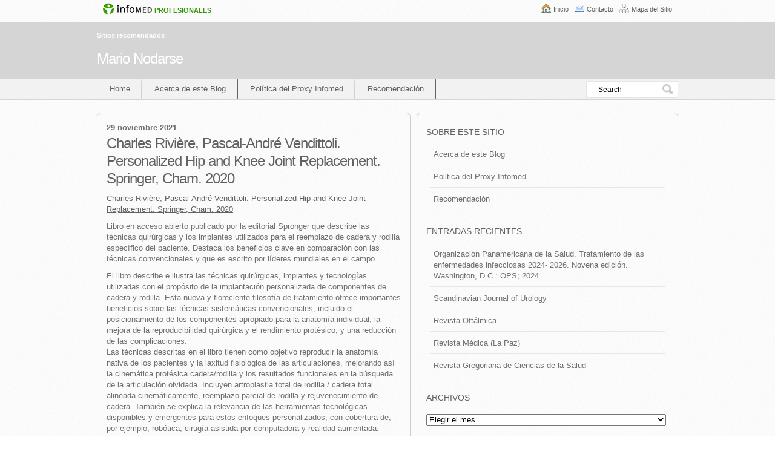

--- FILE ---
content_type: text/html; charset=UTF-8
request_url: https://blogs.sld.cu/marionod/2021/11/29/charles-riviere-pascal-andre-vendittoli-personalized-hip-and-knee-joint-replacement-springer-cham-2020/
body_size: 39274
content:
<!DOCTYPE html PUBLIC "-//W3C//DTD XHTML 1.0 Transitional//EN" "http://www.w3.org/TR/xhtml1/DTD/xhtml1-transitional.dtd">
<html xmlns="http://www.w3.org/1999/xhtml" lang="es">
<head>
<meta charset="UTF-8" />
<meta name="viewport" content="width=device-width" />
<title>Charles Rivière, Pascal-André Vendittoli. Personalized Hip and Knee Joint Replacement. Springer, Cham. 2020</title>
<link rel="alternate" type="application/rss+xml" title="RSS feed" href="https://blogs.sld.cu/marionod/feed/" />
<link rel="profile" href="http://gmpg.org/xfn/11" />
<link rel="pingback" href="https://blogs.sld.cu/marionod/xmlrpc.php" />
<!--[if lt IE 9]>
<script src="https://blogs.sld.cu/marionod/wp-content/themes/sem-reloaded/js/html5shiv.js" type="text/javascript"></script>
<![endif]-->
<meta name='robots' content='max-image-preview:large' />
<link rel='dns-prefetch' href='//fonts.googleapis.com' />
<link rel='dns-prefetch' href='//s.w.org' />
<link rel="alternate" type="application/rss+xml" title="Mario Nodarse &raquo; Feed" href="https://blogs.sld.cu/marionod/feed/" />
<link rel="alternate" type="application/rss+xml" title="Mario Nodarse &raquo; Feed de los comentarios" href="https://blogs.sld.cu/marionod/comments/feed/" />
<link rel="alternate" type="application/rss+xml" title="Mario Nodarse &raquo; Comentario Charles Rivière, Pascal-André Vendittoli. Personalized Hip and Knee Joint Replacement. Springer, Cham. 2020 del feed" href="https://blogs.sld.cu/marionod/2021/11/29/charles-riviere-pascal-andre-vendittoli-personalized-hip-and-knee-joint-replacement-springer-cham-2020/feed/" />
<script type="text/javascript">
window._wpemojiSettings = {"baseUrl":"https:\/\/s.w.org\/images\/core\/emoji\/13.1.0\/72x72\/","ext":".png","svgUrl":"https:\/\/s.w.org\/images\/core\/emoji\/13.1.0\/svg\/","svgExt":".svg","source":{"concatemoji":"https:\/\/blogs.sld.cu\/marionod\/wp-includes\/js\/wp-emoji-release.min.js"}};
/*! This file is auto-generated */
!function(e,a,t){var n,r,o,i=a.createElement("canvas"),p=i.getContext&&i.getContext("2d");function s(e,t){var a=String.fromCharCode;p.clearRect(0,0,i.width,i.height),p.fillText(a.apply(this,e),0,0);e=i.toDataURL();return p.clearRect(0,0,i.width,i.height),p.fillText(a.apply(this,t),0,0),e===i.toDataURL()}function c(e){var t=a.createElement("script");t.src=e,t.defer=t.type="text/javascript",a.getElementsByTagName("head")[0].appendChild(t)}for(o=Array("flag","emoji"),t.supports={everything:!0,everythingExceptFlag:!0},r=0;r<o.length;r++)t.supports[o[r]]=function(e){if(!p||!p.fillText)return!1;switch(p.textBaseline="top",p.font="600 32px Arial",e){case"flag":return s([127987,65039,8205,9895,65039],[127987,65039,8203,9895,65039])?!1:!s([55356,56826,55356,56819],[55356,56826,8203,55356,56819])&&!s([55356,57332,56128,56423,56128,56418,56128,56421,56128,56430,56128,56423,56128,56447],[55356,57332,8203,56128,56423,8203,56128,56418,8203,56128,56421,8203,56128,56430,8203,56128,56423,8203,56128,56447]);case"emoji":return!s([10084,65039,8205,55357,56613],[10084,65039,8203,55357,56613])}return!1}(o[r]),t.supports.everything=t.supports.everything&&t.supports[o[r]],"flag"!==o[r]&&(t.supports.everythingExceptFlag=t.supports.everythingExceptFlag&&t.supports[o[r]]);t.supports.everythingExceptFlag=t.supports.everythingExceptFlag&&!t.supports.flag,t.DOMReady=!1,t.readyCallback=function(){t.DOMReady=!0},t.supports.everything||(n=function(){t.readyCallback()},a.addEventListener?(a.addEventListener("DOMContentLoaded",n,!1),e.addEventListener("load",n,!1)):(e.attachEvent("onload",n),a.attachEvent("onreadystatechange",function(){"complete"===a.readyState&&t.readyCallback()})),(n=t.source||{}).concatemoji?c(n.concatemoji):n.wpemoji&&n.twemoji&&(c(n.twemoji),c(n.wpemoji)))}(window,document,window._wpemojiSettings);
</script>
<style type="text/css">
img.wp-smiley,
img.emoji {
	display: inline !important;
	border: none !important;
	box-shadow: none !important;
	height: 1em !important;
	width: 1em !important;
	margin: 0 0.07em !important;
	vertical-align: -0.1em !important;
	background: none !important;
	padding: 0 !important;
}
</style>
	<link rel='stylesheet' id='wpcwiscsscustom-css'  href='https://blogs.sld.cu/marionod/wp-content/plugins/wp-cwis/custom_css.css' type='text/css' media='all' />
<link rel='stylesheet' id='wp-block-library-css'  href='https://blogs.sld.cu/marionod/wp-includes/css/dist/block-library/style.min.css' type='text/css' media='all' />
<style id='global-styles-inline-css' type='text/css'>
body{--wp--preset--color--black: #000000;--wp--preset--color--cyan-bluish-gray: #abb8c3;--wp--preset--color--white: #ffffff;--wp--preset--color--pale-pink: #f78da7;--wp--preset--color--vivid-red: #cf2e2e;--wp--preset--color--luminous-vivid-orange: #ff6900;--wp--preset--color--luminous-vivid-amber: #fcb900;--wp--preset--color--light-green-cyan: #7bdcb5;--wp--preset--color--vivid-green-cyan: #00d084;--wp--preset--color--pale-cyan-blue: #8ed1fc;--wp--preset--color--vivid-cyan-blue: #0693e3;--wp--preset--color--vivid-purple: #9b51e0;--wp--preset--gradient--vivid-cyan-blue-to-vivid-purple: linear-gradient(135deg,rgba(6,147,227,1) 0%,rgb(155,81,224) 100%);--wp--preset--gradient--light-green-cyan-to-vivid-green-cyan: linear-gradient(135deg,rgb(122,220,180) 0%,rgb(0,208,130) 100%);--wp--preset--gradient--luminous-vivid-amber-to-luminous-vivid-orange: linear-gradient(135deg,rgba(252,185,0,1) 0%,rgba(255,105,0,1) 100%);--wp--preset--gradient--luminous-vivid-orange-to-vivid-red: linear-gradient(135deg,rgba(255,105,0,1) 0%,rgb(207,46,46) 100%);--wp--preset--gradient--very-light-gray-to-cyan-bluish-gray: linear-gradient(135deg,rgb(238,238,238) 0%,rgb(169,184,195) 100%);--wp--preset--gradient--cool-to-warm-spectrum: linear-gradient(135deg,rgb(74,234,220) 0%,rgb(151,120,209) 20%,rgb(207,42,186) 40%,rgb(238,44,130) 60%,rgb(251,105,98) 80%,rgb(254,248,76) 100%);--wp--preset--gradient--blush-light-purple: linear-gradient(135deg,rgb(255,206,236) 0%,rgb(152,150,240) 100%);--wp--preset--gradient--blush-bordeaux: linear-gradient(135deg,rgb(254,205,165) 0%,rgb(254,45,45) 50%,rgb(107,0,62) 100%);--wp--preset--gradient--luminous-dusk: linear-gradient(135deg,rgb(255,203,112) 0%,rgb(199,81,192) 50%,rgb(65,88,208) 100%);--wp--preset--gradient--pale-ocean: linear-gradient(135deg,rgb(255,245,203) 0%,rgb(182,227,212) 50%,rgb(51,167,181) 100%);--wp--preset--gradient--electric-grass: linear-gradient(135deg,rgb(202,248,128) 0%,rgb(113,206,126) 100%);--wp--preset--gradient--midnight: linear-gradient(135deg,rgb(2,3,129) 0%,rgb(40,116,252) 100%);--wp--preset--duotone--dark-grayscale: url('#wp-duotone-dark-grayscale');--wp--preset--duotone--grayscale: url('#wp-duotone-grayscale');--wp--preset--duotone--purple-yellow: url('#wp-duotone-purple-yellow');--wp--preset--duotone--blue-red: url('#wp-duotone-blue-red');--wp--preset--duotone--midnight: url('#wp-duotone-midnight');--wp--preset--duotone--magenta-yellow: url('#wp-duotone-magenta-yellow');--wp--preset--duotone--purple-green: url('#wp-duotone-purple-green');--wp--preset--duotone--blue-orange: url('#wp-duotone-blue-orange');--wp--preset--font-size--small: 13px;--wp--preset--font-size--medium: 20px;--wp--preset--font-size--large: 36px;--wp--preset--font-size--x-large: 42px;}.has-black-color{color: var(--wp--preset--color--black) !important;}.has-cyan-bluish-gray-color{color: var(--wp--preset--color--cyan-bluish-gray) !important;}.has-white-color{color: var(--wp--preset--color--white) !important;}.has-pale-pink-color{color: var(--wp--preset--color--pale-pink) !important;}.has-vivid-red-color{color: var(--wp--preset--color--vivid-red) !important;}.has-luminous-vivid-orange-color{color: var(--wp--preset--color--luminous-vivid-orange) !important;}.has-luminous-vivid-amber-color{color: var(--wp--preset--color--luminous-vivid-amber) !important;}.has-light-green-cyan-color{color: var(--wp--preset--color--light-green-cyan) !important;}.has-vivid-green-cyan-color{color: var(--wp--preset--color--vivid-green-cyan) !important;}.has-pale-cyan-blue-color{color: var(--wp--preset--color--pale-cyan-blue) !important;}.has-vivid-cyan-blue-color{color: var(--wp--preset--color--vivid-cyan-blue) !important;}.has-vivid-purple-color{color: var(--wp--preset--color--vivid-purple) !important;}.has-black-background-color{background-color: var(--wp--preset--color--black) !important;}.has-cyan-bluish-gray-background-color{background-color: var(--wp--preset--color--cyan-bluish-gray) !important;}.has-white-background-color{background-color: var(--wp--preset--color--white) !important;}.has-pale-pink-background-color{background-color: var(--wp--preset--color--pale-pink) !important;}.has-vivid-red-background-color{background-color: var(--wp--preset--color--vivid-red) !important;}.has-luminous-vivid-orange-background-color{background-color: var(--wp--preset--color--luminous-vivid-orange) !important;}.has-luminous-vivid-amber-background-color{background-color: var(--wp--preset--color--luminous-vivid-amber) !important;}.has-light-green-cyan-background-color{background-color: var(--wp--preset--color--light-green-cyan) !important;}.has-vivid-green-cyan-background-color{background-color: var(--wp--preset--color--vivid-green-cyan) !important;}.has-pale-cyan-blue-background-color{background-color: var(--wp--preset--color--pale-cyan-blue) !important;}.has-vivid-cyan-blue-background-color{background-color: var(--wp--preset--color--vivid-cyan-blue) !important;}.has-vivid-purple-background-color{background-color: var(--wp--preset--color--vivid-purple) !important;}.has-black-border-color{border-color: var(--wp--preset--color--black) !important;}.has-cyan-bluish-gray-border-color{border-color: var(--wp--preset--color--cyan-bluish-gray) !important;}.has-white-border-color{border-color: var(--wp--preset--color--white) !important;}.has-pale-pink-border-color{border-color: var(--wp--preset--color--pale-pink) !important;}.has-vivid-red-border-color{border-color: var(--wp--preset--color--vivid-red) !important;}.has-luminous-vivid-orange-border-color{border-color: var(--wp--preset--color--luminous-vivid-orange) !important;}.has-luminous-vivid-amber-border-color{border-color: var(--wp--preset--color--luminous-vivid-amber) !important;}.has-light-green-cyan-border-color{border-color: var(--wp--preset--color--light-green-cyan) !important;}.has-vivid-green-cyan-border-color{border-color: var(--wp--preset--color--vivid-green-cyan) !important;}.has-pale-cyan-blue-border-color{border-color: var(--wp--preset--color--pale-cyan-blue) !important;}.has-vivid-cyan-blue-border-color{border-color: var(--wp--preset--color--vivid-cyan-blue) !important;}.has-vivid-purple-border-color{border-color: var(--wp--preset--color--vivid-purple) !important;}.has-vivid-cyan-blue-to-vivid-purple-gradient-background{background: var(--wp--preset--gradient--vivid-cyan-blue-to-vivid-purple) !important;}.has-light-green-cyan-to-vivid-green-cyan-gradient-background{background: var(--wp--preset--gradient--light-green-cyan-to-vivid-green-cyan) !important;}.has-luminous-vivid-amber-to-luminous-vivid-orange-gradient-background{background: var(--wp--preset--gradient--luminous-vivid-amber-to-luminous-vivid-orange) !important;}.has-luminous-vivid-orange-to-vivid-red-gradient-background{background: var(--wp--preset--gradient--luminous-vivid-orange-to-vivid-red) !important;}.has-very-light-gray-to-cyan-bluish-gray-gradient-background{background: var(--wp--preset--gradient--very-light-gray-to-cyan-bluish-gray) !important;}.has-cool-to-warm-spectrum-gradient-background{background: var(--wp--preset--gradient--cool-to-warm-spectrum) !important;}.has-blush-light-purple-gradient-background{background: var(--wp--preset--gradient--blush-light-purple) !important;}.has-blush-bordeaux-gradient-background{background: var(--wp--preset--gradient--blush-bordeaux) !important;}.has-luminous-dusk-gradient-background{background: var(--wp--preset--gradient--luminous-dusk) !important;}.has-pale-ocean-gradient-background{background: var(--wp--preset--gradient--pale-ocean) !important;}.has-electric-grass-gradient-background{background: var(--wp--preset--gradient--electric-grass) !important;}.has-midnight-gradient-background{background: var(--wp--preset--gradient--midnight) !important;}.has-small-font-size{font-size: var(--wp--preset--font-size--small) !important;}.has-medium-font-size{font-size: var(--wp--preset--font-size--medium) !important;}.has-large-font-size{font-size: var(--wp--preset--font-size--large) !important;}.has-x-large-font-size{font-size: var(--wp--preset--font-size--x-large) !important;}
</style>
<link rel='stylesheet' id='contact-form-7-css'  href='https://blogs.sld.cu/marionod/wp-content/plugins/contact-form-7/includes/css/styles.css' type='text/css' media='all' />

<link rel='stylesheet' id='cf7-material-design-css'  href='https://blogs.sld.cu/marionod/wp-content/plugins/material-design-for-contact-form-7/public/../assets/css/cf7-material-design.css' type='text/css' media='all' />
<link rel='stylesheet' id='meteor-slides-css'  href='https://blogs.sld.cu/marionod/wp-content/plugins/meteor-slides/css/meteor-slides.css' type='text/css' media='all' />
<link rel='stylesheet' id='paginator-css'  href='https://blogs.sld.cu/marionod/wp-content/plugins/showlastblogs/paginator.css' type='text/css' media='all' />
<link rel='stylesheet' id='showlastblogscss-css'  href='https://blogs.sld.cu/marionod/wp-content/plugins/showlastblogs/css/showlastblogs.css' type='text/css' media='all' />
<link rel='stylesheet' id='style-css'  href='https://blogs.sld.cu/marionod/wp-content/themes/sem-reloaded/style.css' type='text/css' media='all' />
<link rel='stylesheet' id='layout-css'  href='https://blogs.sld.cu/marionod/wp-content/themes/sem-reloaded/css/layout.css' type='text/css' media='all' />
<link rel='stylesheet' id='icons-css'  href='https://blogs.sld.cu/marionod/wp-content/themes/sem-reloaded/css/icons.css' type='text/css' media='all' />
<link rel='stylesheet' id='skin-css'  href='https://blogs.sld.cu/marionod/wp-content/themes/sem-reloaded/skins/copywriter-silver/skin.css' type='text/css' media='all' />
<link rel='stylesheet' id='custom-theme-css'  href='https://blogs.sld.cu/marionod/wp-content/themes/sem-reloaded/custom.css' type='text/css' media='all' />
<script type='text/javascript' src='https://blogs.sld.cu/marionod/wp-includes/js/jquery/jquery.min.js' id='jquery-core-js'></script>
<script type='text/javascript' src='https://blogs.sld.cu/marionod/wp-includes/js/jquery/jquery-migrate.min.js' id='jquery-migrate-js'></script>
<script type='text/javascript' src='https://blogs.sld.cu/marionod/wp-content/plugins/meteor-slides/js/jquery.cycle.all.js' id='jquery-cycle-js'></script>
<script type='text/javascript' src='https://blogs.sld.cu/marionod/wp-content/plugins/meteor-slides/js/jquery.metadata.v2.js' id='jquery-metadata-js'></script>
<script type='text/javascript' src='https://blogs.sld.cu/marionod/wp-content/plugins/meteor-slides/js/jquery.touchwipe.1.1.1.js' id='jquery-touchwipe-js'></script>
<script type='text/javascript' id='meteorslides-script-js-extra'>
/* <![CDATA[ */
var meteorslidessettings = {"meteorslideshowspeed":"0","meteorslideshowduration":"0","meteorslideshowheight":null,"meteorslideshowwidth":null,"meteorslideshowtransition":null};
/* ]]> */
</script>
<script type='text/javascript' src='https://blogs.sld.cu/marionod/wp-content/plugins/meteor-slides/js/slideshow.js' id='meteorslides-script-js'></script>
<link rel="https://api.w.org/" href="https://blogs.sld.cu/marionod/wp-json/" /><link rel="alternate" type="application/json" href="https://blogs.sld.cu/marionod/wp-json/wp/v2/posts/44280" /><link rel="EditURI" type="application/rsd+xml" title="RSD" href="https://blogs.sld.cu/marionod/xmlrpc.php?rsd" />
<link rel="wlwmanifest" type="application/wlwmanifest+xml" href="https://blogs.sld.cu/marionod/wp-includes/wlwmanifest.xml" /> 
<link rel="canonical" href="https://blogs.sld.cu/marionod/2021/11/29/charles-riviere-pascal-andre-vendittoli-personalized-hip-and-knee-joint-replacement-springer-cham-2020/" />
<link rel='shortlink' href='https://blogs.sld.cu/marionod/?p=44280' />
<link rel="alternate" type="application/json+oembed" href="https://blogs.sld.cu/marionod/wp-json/oembed/1.0/embed?url=https%3A%2F%2Fblogs.sld.cu%2Fmarionod%2F2021%2F11%2F29%2Fcharles-riviere-pascal-andre-vendittoli-personalized-hip-and-knee-joint-replacement-springer-cham-2020%2F" />
<link rel="alternate" type="text/xml+oembed" href="https://blogs.sld.cu/marionod/wp-json/oembed/1.0/embed?url=https%3A%2F%2Fblogs.sld.cu%2Fmarionod%2F2021%2F11%2F29%2Fcharles-riviere-pascal-andre-vendittoli-personalized-hip-and-knee-joint-replacement-springer-cham-2020%2F&#038;format=xml" />
<meta name="framework" content="Alkivia Framework 0.8" />
<!--
<rdf:RDF xmlns:rdf="http://www.w3.org/1999/02/22-rdf-syntax-ns#"
			xmlns:dc="http://purl.org/dc/elements/1.1/"
			xmlns:trackback="http://madskills.com/public/xml/rss/module/trackback/">
		<rdf:Description rdf:about="https://blogs.sld.cu/marionod/2021/11/29/charles-riviere-pascal-andre-vendittoli-personalized-hip-and-knee-joint-replacement-springer-cham-2020/"
    dc:identifier="https://blogs.sld.cu/marionod/2021/11/29/charles-riviere-pascal-andre-vendittoli-personalized-hip-and-knee-joint-replacement-springer-cham-2020/"
    dc:title="Charles Rivière, Pascal-André Vendittoli. Personalized Hip and Knee Joint Replacement. Springer, Cham. 2020"
    trackback:ping="https://blogs.sld.cu/marionod/2021/11/29/charles-riviere-pascal-andre-vendittoli-personalized-hip-and-knee-joint-replacement-springer-cham-2020/trackback/" />
</rdf:RDF>
-->
</head>
<body class="post-template-default single single-post postid-44280 single-format-standard skin custom mts mmm m2s copywriter_silver post-charles-riviere-pascal-andre-vendittoli-personalized-hip-and-knee-joint-replacement-springer-cham-2020">
<div id="wrapper" class="hfeed">
<div id="imgInfo">
	<a href="http://www.sld.cu"><img  src="/wp-content/themes/sem-reloaded/icons/logo-infomed.gif" alt="Infomed"  border="0" title="Infomed" /></a><a href="http://blogs.sld.cu"> <span>profesionales</span></a>
	<ul id="utilidades">
	 <li id="inicio"><a href="http://blogs.sld.cu/marionod/"> Inicio </a></li> 
 <li id="contacto"><a href="http://blogs.sld.cu/marionod/contacto"> Contacto </a></li> 
<li id="mapasitio"><a href="http://blogs.sld.cu/marionod/mapa-de-sitio/"> Mapa del Sitio </a></li>
</ul>
</div>
<div id="wrapper_top"><div class="hidden"></div></div>
<div id="wrapper_bg">
<div id="header_wrapper">
<div id="header" class="wrapper" title="Mario Nodarse &bull; Sitios recomendados" role="banner">
<div id="header_top"><div class="hidden"></div></div>
<div id="header_bg">
<div class="wrapper_item">
<div id="header_img" class="pad">
<div id="tagline" class="tagline">Sitios recomendados</div>
<div id="sitename" class="sitename"><a href="https://blogs.sld.cu/marionod/">Mario Nodarse</a></div>
</div>
</div>
</div>
<div id="header_bottom"><div class="hidden"></div></div>
</div><!-- header -->
<div id="navbar" class="wrapper navbar float_nav">
<div id="navbar_top"><div class="hidden"></div></div>
<div id="navbar_bg">
<div class="wrapper_item">
<div class="pad">
<div id="header_nav" class="header_nav inline_menu" role="navigation"><div>
<span class="nav_home nav_active"><a href="http://blogs.sld.cu/marionod/" title="Mario Nodarse" rel="home">Home</a></span>
<span class="nav_leaf nav_page-acerca-de-este-blog"><a href="http://blogs.sld.cu/marionod/acerca-de-este-blog/" title="Acerca de este Blog">Acerca de este Blog</a></span>
<span class="nav_leaf nav_page-politica-del-proxy-infomed"><a href="http://blogs.sld.cu/marionod/politica-del-proxy-infomed/" title="Política del Proxy Infomed">Política del Proxy Infomed</a></span>
<span class="nav_leaf nav_page-recomendacion"><a href="http://blogs.sld.cu/marionod/recomendacion/" title="Recomendación">Recomendación</a></span>
</div>
</div><!-- header_nav -->
<div id="search_form" class="search_form"><form method="get" action="https://blogs.sld.cu/marionod/" id="searchform" name="searchform">&nbsp;<input type="text" id="s" class="s" name="s" value="Search" onfocus="if ( this.value == 'Search' ) this.value = '';" onblur="if ( this.value == '' ) this.value = 'Search';" /><input type="submit" id="go" class="go button submit" value="Go" /></form></div><!-- search_form --><div class="spacer"></div>
</div>
</div>
</div>
<div id="navbar_bottom"><div class="hidden"></div></div>
</div><!-- navbar -->
</div>
<div class="breadcrumbs"></div>
<div id="body" class="wrapper">
<div id="body_top"><div class="hidden"></div></div>
<div id="body_bg">
<div class="wrapper_item">
<div id="main" class="main" role="main">
<div id="main_top"><div class="hidden"></div></div>
<div id="main_bg">
<div class="pad">
<article><div class="entry post-44280 post type-post status-publish format-standard hentry category-cadera category-cirugia-ortopedica category-implantes category-libros category-rodilla category-tecnicas-quirurgicas">
<div class="entry_top"><div class="hidden"></div></div>
<div class="entry_bg">
<div class="entry_date">
<div class="pad">
<time class="updated" datetime="2021-11-29T11:59:30-04:00">29 noviembre 2021</time></div>
</div>
<div class="entry_header">
<div class="entry_header_top"><div class="hidden"></div></div>
<div class="pad">
<h1 class="entry-title">Charles Rivière, Pascal-André Vendittoli. Personalized Hip and Knee Joint Replacement. Springer, Cham. 2020</h1>

</div>
<div class="entry_header_bottom"><div class="hidden"></div></div>
</div>
<div class="entry_content entry-content">
<div class="pad">
<div class="entry_actions">
<span class="comment_box"><a href="https://blogs.sld.cu/marionod/2021/11/29/charles-riviere-pascal-andre-vendittoli-personalized-hip-and-knee-joint-replacement-springer-cham-2020/#respond">0</a></span>
</div>
<p><a href="https://link.springer.com/book/10.1007/978-3-030-24243-5" target="_blank" rel="noopener">Charles Rivière, Pascal-André Vendittoli. Personalized Hip and Knee Joint Replacement. Springer, Cham. 2020</a></p>
<p>Libro en acceso abierto publicado por la editorial Spronger que describe las técnicas quirúrgicas y los implantes utilizados para el reemplazo de cadera y rodilla específico del paciente. Destaca los beneficios clave en comparación con las técnicas convencionales y que es escrito por líderes mundiales en el campo</p>
<p>El libro describe e ilustra las técnicas quirúrgicas, implantes y tecnologías utilizadas con el propósito de la implantación personalizada de componentes de cadera y rodilla. Esta nueva y floreciente filosofía de tratamiento ofrece importantes beneficios sobre las técnicas sistemáticas convencionales, incluido el posicionamiento de los componentes apropiado para la anatomía individual, la mejora de la reproducibilidad quirúrgica y el rendimiento protésico, y una reducción de las complicaciones.<br />
Las técnicas descritas en el libro tienen como objetivo reproducir la anatomía nativa de los pacientes y la laxitud fisiológica de las articulaciones, mejorando así la cinemática protésica cadera/rodilla y los resultados funcionales en la búsqueda de la articulación olvidada. Incluyen artroplastia total de rodilla / cadera total alineada cinemáticamente, reemplazo parcial de rodilla y rejuvenecimiento de cadera. También se explica la relevancia de las herramientas tecnológicas disponibles y emergentes para estos enfoques personalizados, con cobertura de, por ejemplo, robótica, cirugía asistida por computadora y realidad aumentada.<br />
Las contribuciones de cirujanos que se consideran líderes mundiales en diversos campos de esta novedosa filosofía quirúrgica hacen que este libro de acceso abierto sea invaluable para un amplio número de lectores, desde aprendices en todos los niveles hasta consultores que practican cirugía de miembros inferiores. Idioma: inglés</p>
<div class="spacer"></div>
</div>
</div>
<div class="spacer"></div>
<div class="entry_categories-2 entry_categories">
<div class="pad">
<p>Filed under <a href="https://blogs.sld.cu/marionod/category/cadera/" rel="category tag">Cadera</a>, <a href="https://blogs.sld.cu/marionod/category/cirugia-ortopedica/" rel="category tag">Cirugía ortopédica</a>, <a href="https://blogs.sld.cu/marionod/category/implantes/" rel="category tag">Implantes</a>, <a href="https://blogs.sld.cu/marionod/category/libros/" rel="category tag">Libros</a>, <a href="https://blogs.sld.cu/marionod/category/rodilla/" rel="category tag">Rodilla</a>, <a href="https://blogs.sld.cu/marionod/category/tecnicas-quirurgicas/" rel="category tag">Técnicas quirúrgicas</a> by <span class="entry_author vcard"><a class="url fn" href="https://blogs.sld.cu/marionod/author/marionod/" rel="author">marionod</a></span> on <span class="entry_date"><time class="updated" datetime="2021-11-29T11:59:30-04:00"><a href="https://blogs.sld.cu/marionod/2021/11/">Nov 29th, 2021</a></time></span>.&nbsp;<span class="link_entry"><a href="https://blogs.sld.cu/marionod/2021/11/29/charles-riviere-pascal-andre-vendittoli-personalized-hip-and-knee-joint-replacement-springer-cham-2020/" title="#"><img src="https://blogs.sld.cu/marionod/wp-content/themes/sem-reloaded/icons/pixel.gif" width="14" height="12" class="no_icon" alt="#" /></a></span>
</p>
</div>
</div>
<div class="entry_comments">
<div id="respond">
<div class="comments_header">
<div class="comments_header_top"><div class="hidden"></div></div>
<div class="pad">
<h2>Leave a Comment</h2>
<p class="cancel_comment_reply"><a id="cancel-comment-reply-link" href="#respond" style="display:none;">Click here to cancel reply.</a></p>
</div>
<div class="comments_header_bottom"><div class="hidden"></div></div>
</div>
<form method="post" id="commentform" action="https://blogs.sld.cu/marionod/wp-comments-post.php">
<div class="pad">
<p class="comment_label name_label"><label for="author">Name: (*)</label></p>
<p class="comment_field name_field"><input type="text" name="author" id="author" value="" /></p>
<div class="spacer"></div>
<p class="comment_label email_label"><label for="email">Email: (*)</label></p>
<p class="comment_field email_field"><input type="text" name="email" id="email" value="" /></p>
<div class="spacer"></div>
<p class="comment_label url_label"><label for="url">Website:</label></p>
<p class="comment_field url_field"><input type="text" name="url" id="url" value="" /></p>
<div class="spacer"></div>
<p>Fields marked by an asterisk (*) are required.</p>
<textarea autocomplete="new-password"  id="f5e38119f2"  name="f5e38119f2"   cols="48" rows="10"></textarea><textarea id="comment" aria-label="hp-comment" aria-hidden="true" name="comment" autocomplete="new-password" style="padding:0 !important;clip:rect(1px, 1px, 1px, 1px) !important;position:absolute !important;white-space:nowrap !important;height:1px !important;width:1px !important;overflow:hidden !important;" tabindex="-1"></textarea><script data-noptimize type="text/javascript">document.getElementById("comment").setAttribute( "id", "a9f2b830fa9001a0cc1782d99442bbbd" );document.getElementById("f5e38119f2").setAttribute( "id", "comment" );</script>
<p class="submit"><input name="submit" type="submit" id="submit" class="button" value="Submit Comment" /></p>
<input type='hidden' name='comment_post_ID' value='44280' id='comment_post_ID' />
<input type='hidden' name='comment_parent' id='comment_parent' value='0' />
<input type="hidden" name="a0ec50eac1685044b073744cbf464c60" value="a0ec50eac1685044b073744cbf464c60"/><p id="gasp_p" style="clear:both;"></p><script type="text/javascript">
        //v1.5.1
        var gasp_p = document.getElementById("gasp_p");
        var gasp_cb = document.createElement("input");
        var gasp_text = document.createTextNode(" Por favor confirma que eres humano antes de comentar");
        gasp_cb.type = "checkbox";
        gasp_cb.id = "cl_check_dbe";
        gasp_cb.name = "cl_check_dbe";

        var gasp_label = document.createElement("label");
        gasp_p.appendChild(gasp_label);
        gasp_label.appendChild(gasp_cb);
        gasp_label.appendChild(gasp_text);
        var frm = gasp_cb.form;
        frm.onsubmit = gasp_it;
        function gasp_it(){
        if(gasp_cb.checked != true){
        alert("Por favor selecciona la casilla antes de comentar para confirmar que eres humano. Gracias por ayudarnos a mantener este blog libre de spam.");
        return false;
        }
        return true;
        }
        </script>
        <noscript>you MUST enable javascript to be able to comment</noscript>
        <input type="hidden" id="gasp_email" name="gasp_email" value="" />
<div id="captchaImgDiv">

<div class="captchaSizeDivLarge"><img id="si_image_com" class="si-captcha" src="https://blogs.sld.cu/marionod/wp-content/plugins/si-captcha-for-wordpress/captcha/securimage_show.php?si_form_id=com&amp;prefix=fLXnz3oi2DHLp6Q8" width="175" height="60" alt="Imagen CAPTCHA" title="Imagen CAPTCHA" />
    <input id="si_code_com" name="si_code_com" type="hidden"  value="fLXnz3oi2DHLp6Q8" />
    <div id="si_refresh_com">
<a href="#" rel="nofollow" title="Refrescar imagen" onclick="si_captcha_refresh('si_image_com','com','/marionod/wp-content/plugins/si-captcha-for-wordpress/captcha','https://blogs.sld.cu/marionod/wp-content/plugins/si-captcha-for-wordpress/captcha/securimage_show.php?si_form_id=com&amp;prefix='); return false;">
      <img class="captchaImgRefresh" src="https://blogs.sld.cu/marionod/wp-content/plugins/si-captcha-for-wordpress/captcha/images/refresh.png" width="22" height="20" alt="Refrescar imagen" onclick="this.blur();" /></a>
  </div>
  </div>
<div id="captchaInputDiv"><input id="captcha_code" name="captcha_code" type="text" value="" tabindex="4"  />
 <label id="captcha_code_label" for="captcha_code">Código CAPTCHA</label><span class="required"> *</span>
 </div>
</div>
      <script type='text/javascript'>
          var sUrlInput = document.getElementById("comment");
                  var oParent = sUrlInput.parentNode;
          var sSubstitue = document.getElementById("captchaImgDiv");
                  oParent.appendChild(sSubstitue, sUrlInput);
      </script>
            <noscript>
          <style type='text/css'>#submit {display:none;}</style><br />           <input name="submit" type="submit" id="submit-alt" tabindex="6" value="Enviar comentario" />
          </noscript>
  <p style="display: none !important;"><label>&#916;<textarea name="ak_hp_textarea" cols="45" rows="8" maxlength="100"></textarea></label><input type="hidden" id="ak_js_1" name="ak_js" value="2"/><script>document.getElementById( "ak_js_1" ).setAttribute( "value", ( new Date() ).getTime() );</script></p></div>
</form>
</div><!-- #respond -->
</div>
<div class="spacer"></div>
</div>
<div class="entry_bottom"><div class="hidden"></div></div>
</div><!-- entry -->
</article>
</div>
</div>
<div id="main_bottom"><div class="hidden"></div></div>
</div><!-- main -->
<div id="sidebars">
<div id="sidebars_top"><div class="hidden"></div></div>
<div id="sidebars_bg">
<div id="top_sidebar" class="sidebar wide_sidebar">
<div class="widget black-studio-tinymce-2 widget_black_studio_tinymce">
<div class="widget_top"><div class="hidden"></div></div>
<div class="widget_bg">
<div class="pad"><div class="widget_title"><h2>Sobre este sitio</h2></div>
<div class="textwidget"><ul>
<li class="page_item page-item-2"><a title="Acerca de" href="http://blogs.sld.cu/marionod/acerca-de-este-blog/">Acerca de este Blog</a></li>
<li class="page_item page-item-49"><a href="http://blogs.sld.cu/marionod/politica-del-proxy-infomed/">Politica del Proxy Infomed</a></li>
<li class="page_item page-item-2492"><a href="http://blogs.sld.cu/marionod/recomendacion/">Recomendación</a></li>
</ul>
</div></div>
</div>
<div class="widget_bottom"><div class="hidden"></div></div>
</div>

		<div class="widget recent-posts-2 widget_recent_entries">
<div class="widget_top"><div class="hidden"></div></div>
<div class="widget_bg">
<div class="pad">
		<div class="widget_title"><h2>Entradas recientes</h2></div>

		<ul>
											<li>
					<a href="https://blogs.sld.cu/marionod/2025/06/27/organizacion-panamericana-de-la-salud-tratamiento-de-las-enfermedades-infecciosas-2024-2026-novena-edicion-washington-d-c-ops-2024/">Organización Panamericana de la Salud. Tratamiento de las enfermedades infecciosas 2024- 2026. Novena edición. Washington, D.C.: OPS; 2024</a>
									</li>
											<li>
					<a href="https://blogs.sld.cu/marionod/2025/06/03/scandinavian-journal-of-urology/">Scandinavian Journal of Urology</a>
									</li>
											<li>
					<a href="https://blogs.sld.cu/marionod/2025/05/07/revista-oftalmica/">Revista Oftálmica</a>
									</li>
											<li>
					<a href="https://blogs.sld.cu/marionod/2025/05/07/revista-medica-la-paz/">Revista Médica (La Paz)</a>
									</li>
											<li>
					<a href="https://blogs.sld.cu/marionod/2025/05/07/revista-gregoriana-de-ciencias-de-la-salud/">Revista Gregoriana de Ciencias de la Salud</a>
									</li>
					</ul>

		</div>
</div>
<div class="widget_bottom"><div class="hidden"></div></div>
</div>
<div class="widget archives-2 widget_archive">
<div class="widget_top"><div class="hidden"></div></div>
<div class="widget_bg">
<div class="pad"><div class="widget_title"><h2>Archivos</h2></div>
		<label class="screen-reader-text" for="archives-dropdown-2">Archivos</label>
		<select id="archives-dropdown-2" name="archive-dropdown">
			
			<option value="">Elegir el mes</option>
				<option value='https://blogs.sld.cu/marionod/2025/06/'> junio 2025 </option>
	<option value='https://blogs.sld.cu/marionod/2025/05/'> mayo 2025 </option>
	<option value='https://blogs.sld.cu/marionod/2024/12/'> diciembre 2024 </option>
	<option value='https://blogs.sld.cu/marionod/2024/10/'> octubre 2024 </option>
	<option value='https://blogs.sld.cu/marionod/2024/08/'> agosto 2024 </option>
	<option value='https://blogs.sld.cu/marionod/2024/07/'> julio 2024 </option>
	<option value='https://blogs.sld.cu/marionod/2024/06/'> junio 2024 </option>
	<option value='https://blogs.sld.cu/marionod/2024/05/'> mayo 2024 </option>
	<option value='https://blogs.sld.cu/marionod/2024/04/'> abril 2024 </option>
	<option value='https://blogs.sld.cu/marionod/2024/03/'> marzo 2024 </option>
	<option value='https://blogs.sld.cu/marionod/2024/02/'> febrero 2024 </option>
	<option value='https://blogs.sld.cu/marionod/2024/01/'> enero 2024 </option>
	<option value='https://blogs.sld.cu/marionod/2023/12/'> diciembre 2023 </option>
	<option value='https://blogs.sld.cu/marionod/2023/11/'> noviembre 2023 </option>
	<option value='https://blogs.sld.cu/marionod/2023/10/'> octubre 2023 </option>
	<option value='https://blogs.sld.cu/marionod/2023/09/'> septiembre 2023 </option>
	<option value='https://blogs.sld.cu/marionod/2023/07/'> julio 2023 </option>
	<option value='https://blogs.sld.cu/marionod/2023/06/'> junio 2023 </option>
	<option value='https://blogs.sld.cu/marionod/2023/05/'> mayo 2023 </option>
	<option value='https://blogs.sld.cu/marionod/2023/04/'> abril 2023 </option>
	<option value='https://blogs.sld.cu/marionod/2023/03/'> marzo 2023 </option>
	<option value='https://blogs.sld.cu/marionod/2023/02/'> febrero 2023 </option>
	<option value='https://blogs.sld.cu/marionod/2023/01/'> enero 2023 </option>
	<option value='https://blogs.sld.cu/marionod/2022/12/'> diciembre 2022 </option>
	<option value='https://blogs.sld.cu/marionod/2022/11/'> noviembre 2022 </option>
	<option value='https://blogs.sld.cu/marionod/2022/10/'> octubre 2022 </option>
	<option value='https://blogs.sld.cu/marionod/2022/09/'> septiembre 2022 </option>
	<option value='https://blogs.sld.cu/marionod/2022/07/'> julio 2022 </option>
	<option value='https://blogs.sld.cu/marionod/2022/06/'> junio 2022 </option>
	<option value='https://blogs.sld.cu/marionod/2022/05/'> mayo 2022 </option>
	<option value='https://blogs.sld.cu/marionod/2022/04/'> abril 2022 </option>
	<option value='https://blogs.sld.cu/marionod/2022/03/'> marzo 2022 </option>
	<option value='https://blogs.sld.cu/marionod/2022/02/'> febrero 2022 </option>
	<option value='https://blogs.sld.cu/marionod/2022/01/'> enero 2022 </option>
	<option value='https://blogs.sld.cu/marionod/2021/12/'> diciembre 2021 </option>
	<option value='https://blogs.sld.cu/marionod/2021/11/'> noviembre 2021 </option>
	<option value='https://blogs.sld.cu/marionod/2021/10/'> octubre 2021 </option>
	<option value='https://blogs.sld.cu/marionod/2021/09/'> septiembre 2021 </option>
	<option value='https://blogs.sld.cu/marionod/2021/08/'> agosto 2021 </option>
	<option value='https://blogs.sld.cu/marionod/2021/07/'> julio 2021 </option>
	<option value='https://blogs.sld.cu/marionod/2021/06/'> junio 2021 </option>
	<option value='https://blogs.sld.cu/marionod/2021/05/'> mayo 2021 </option>
	<option value='https://blogs.sld.cu/marionod/2021/04/'> abril 2021 </option>
	<option value='https://blogs.sld.cu/marionod/2021/03/'> marzo 2021 </option>
	<option value='https://blogs.sld.cu/marionod/2021/02/'> febrero 2021 </option>
	<option value='https://blogs.sld.cu/marionod/2021/01/'> enero 2021 </option>
	<option value='https://blogs.sld.cu/marionod/2020/12/'> diciembre 2020 </option>
	<option value='https://blogs.sld.cu/marionod/2020/11/'> noviembre 2020 </option>
	<option value='https://blogs.sld.cu/marionod/2020/10/'> octubre 2020 </option>
	<option value='https://blogs.sld.cu/marionod/2020/09/'> septiembre 2020 </option>
	<option value='https://blogs.sld.cu/marionod/2020/07/'> julio 2020 </option>
	<option value='https://blogs.sld.cu/marionod/2020/06/'> junio 2020 </option>
	<option value='https://blogs.sld.cu/marionod/2020/05/'> mayo 2020 </option>
	<option value='https://blogs.sld.cu/marionod/2020/04/'> abril 2020 </option>
	<option value='https://blogs.sld.cu/marionod/2020/03/'> marzo 2020 </option>
	<option value='https://blogs.sld.cu/marionod/2020/02/'> febrero 2020 </option>
	<option value='https://blogs.sld.cu/marionod/2020/01/'> enero 2020 </option>
	<option value='https://blogs.sld.cu/marionod/2019/12/'> diciembre 2019 </option>
	<option value='https://blogs.sld.cu/marionod/2019/11/'> noviembre 2019 </option>
	<option value='https://blogs.sld.cu/marionod/2019/10/'> octubre 2019 </option>
	<option value='https://blogs.sld.cu/marionod/2019/09/'> septiembre 2019 </option>
	<option value='https://blogs.sld.cu/marionod/2019/08/'> agosto 2019 </option>
	<option value='https://blogs.sld.cu/marionod/2019/07/'> julio 2019 </option>
	<option value='https://blogs.sld.cu/marionod/2019/06/'> junio 2019 </option>
	<option value='https://blogs.sld.cu/marionod/2019/05/'> mayo 2019 </option>
	<option value='https://blogs.sld.cu/marionod/2019/04/'> abril 2019 </option>
	<option value='https://blogs.sld.cu/marionod/2019/03/'> marzo 2019 </option>
	<option value='https://blogs.sld.cu/marionod/2019/02/'> febrero 2019 </option>
	<option value='https://blogs.sld.cu/marionod/2019/01/'> enero 2019 </option>
	<option value='https://blogs.sld.cu/marionod/2018/12/'> diciembre 2018 </option>
	<option value='https://blogs.sld.cu/marionod/2018/11/'> noviembre 2018 </option>
	<option value='https://blogs.sld.cu/marionod/2018/10/'> octubre 2018 </option>
	<option value='https://blogs.sld.cu/marionod/2018/09/'> septiembre 2018 </option>
	<option value='https://blogs.sld.cu/marionod/2018/08/'> agosto 2018 </option>
	<option value='https://blogs.sld.cu/marionod/2018/07/'> julio 2018 </option>
	<option value='https://blogs.sld.cu/marionod/2018/06/'> junio 2018 </option>
	<option value='https://blogs.sld.cu/marionod/2018/05/'> mayo 2018 </option>
	<option value='https://blogs.sld.cu/marionod/2018/04/'> abril 2018 </option>
	<option value='https://blogs.sld.cu/marionod/2018/03/'> marzo 2018 </option>
	<option value='https://blogs.sld.cu/marionod/2018/02/'> febrero 2018 </option>
	<option value='https://blogs.sld.cu/marionod/2018/01/'> enero 2018 </option>
	<option value='https://blogs.sld.cu/marionod/2017/12/'> diciembre 2017 </option>
	<option value='https://blogs.sld.cu/marionod/2017/11/'> noviembre 2017 </option>
	<option value='https://blogs.sld.cu/marionod/2017/10/'> octubre 2017 </option>
	<option value='https://blogs.sld.cu/marionod/2017/09/'> septiembre 2017 </option>
	<option value='https://blogs.sld.cu/marionod/2017/08/'> agosto 2017 </option>
	<option value='https://blogs.sld.cu/marionod/2017/07/'> julio 2017 </option>
	<option value='https://blogs.sld.cu/marionod/2017/06/'> junio 2017 </option>
	<option value='https://blogs.sld.cu/marionod/2017/05/'> mayo 2017 </option>
	<option value='https://blogs.sld.cu/marionod/2017/04/'> abril 2017 </option>
	<option value='https://blogs.sld.cu/marionod/2017/03/'> marzo 2017 </option>
	<option value='https://blogs.sld.cu/marionod/2017/02/'> febrero 2017 </option>
	<option value='https://blogs.sld.cu/marionod/2017/01/'> enero 2017 </option>
	<option value='https://blogs.sld.cu/marionod/2016/12/'> diciembre 2016 </option>
	<option value='https://blogs.sld.cu/marionod/2016/11/'> noviembre 2016 </option>
	<option value='https://blogs.sld.cu/marionod/2016/10/'> octubre 2016 </option>
	<option value='https://blogs.sld.cu/marionod/2016/09/'> septiembre 2016 </option>
	<option value='https://blogs.sld.cu/marionod/2016/08/'> agosto 2016 </option>
	<option value='https://blogs.sld.cu/marionod/2016/07/'> julio 2016 </option>
	<option value='https://blogs.sld.cu/marionod/2016/06/'> junio 2016 </option>
	<option value='https://blogs.sld.cu/marionod/2016/05/'> mayo 2016 </option>
	<option value='https://blogs.sld.cu/marionod/2016/04/'> abril 2016 </option>
	<option value='https://blogs.sld.cu/marionod/2016/03/'> marzo 2016 </option>
	<option value='https://blogs.sld.cu/marionod/2016/02/'> febrero 2016 </option>
	<option value='https://blogs.sld.cu/marionod/2016/01/'> enero 2016 </option>
	<option value='https://blogs.sld.cu/marionod/2015/12/'> diciembre 2015 </option>
	<option value='https://blogs.sld.cu/marionod/2015/11/'> noviembre 2015 </option>
	<option value='https://blogs.sld.cu/marionod/2015/10/'> octubre 2015 </option>
	<option value='https://blogs.sld.cu/marionod/2015/09/'> septiembre 2015 </option>
	<option value='https://blogs.sld.cu/marionod/2015/08/'> agosto 2015 </option>
	<option value='https://blogs.sld.cu/marionod/2015/07/'> julio 2015 </option>
	<option value='https://blogs.sld.cu/marionod/2015/06/'> junio 2015 </option>
	<option value='https://blogs.sld.cu/marionod/2015/05/'> mayo 2015 </option>
	<option value='https://blogs.sld.cu/marionod/2015/04/'> abril 2015 </option>
	<option value='https://blogs.sld.cu/marionod/2015/03/'> marzo 2015 </option>
	<option value='https://blogs.sld.cu/marionod/2015/02/'> febrero 2015 </option>
	<option value='https://blogs.sld.cu/marionod/2015/01/'> enero 2015 </option>
	<option value='https://blogs.sld.cu/marionod/2014/12/'> diciembre 2014 </option>
	<option value='https://blogs.sld.cu/marionod/2014/11/'> noviembre 2014 </option>
	<option value='https://blogs.sld.cu/marionod/2014/10/'> octubre 2014 </option>
	<option value='https://blogs.sld.cu/marionod/2014/09/'> septiembre 2014 </option>
	<option value='https://blogs.sld.cu/marionod/2014/08/'> agosto 2014 </option>
	<option value='https://blogs.sld.cu/marionod/2014/07/'> julio 2014 </option>
	<option value='https://blogs.sld.cu/marionod/2014/06/'> junio 2014 </option>
	<option value='https://blogs.sld.cu/marionod/2014/05/'> mayo 2014 </option>
	<option value='https://blogs.sld.cu/marionod/2014/04/'> abril 2014 </option>
	<option value='https://blogs.sld.cu/marionod/2014/03/'> marzo 2014 </option>
	<option value='https://blogs.sld.cu/marionod/2014/02/'> febrero 2014 </option>
	<option value='https://blogs.sld.cu/marionod/2014/01/'> enero 2014 </option>
	<option value='https://blogs.sld.cu/marionod/2013/12/'> diciembre 2013 </option>
	<option value='https://blogs.sld.cu/marionod/2013/11/'> noviembre 2013 </option>
	<option value='https://blogs.sld.cu/marionod/2013/10/'> octubre 2013 </option>
	<option value='https://blogs.sld.cu/marionod/2013/09/'> septiembre 2013 </option>
	<option value='https://blogs.sld.cu/marionod/2013/08/'> agosto 2013 </option>
	<option value='https://blogs.sld.cu/marionod/2013/07/'> julio 2013 </option>
	<option value='https://blogs.sld.cu/marionod/2013/06/'> junio 2013 </option>
	<option value='https://blogs.sld.cu/marionod/2013/05/'> mayo 2013 </option>
	<option value='https://blogs.sld.cu/marionod/2013/04/'> abril 2013 </option>
	<option value='https://blogs.sld.cu/marionod/2013/03/'> marzo 2013 </option>
	<option value='https://blogs.sld.cu/marionod/2013/02/'> febrero 2013 </option>
	<option value='https://blogs.sld.cu/marionod/2013/01/'> enero 2013 </option>
	<option value='https://blogs.sld.cu/marionod/2012/12/'> diciembre 2012 </option>
	<option value='https://blogs.sld.cu/marionod/2012/11/'> noviembre 2012 </option>
	<option value='https://blogs.sld.cu/marionod/2012/10/'> octubre 2012 </option>
	<option value='https://blogs.sld.cu/marionod/2012/09/'> septiembre 2012 </option>
	<option value='https://blogs.sld.cu/marionod/2012/08/'> agosto 2012 </option>
	<option value='https://blogs.sld.cu/marionod/2012/07/'> julio 2012 </option>
	<option value='https://blogs.sld.cu/marionod/2012/06/'> junio 2012 </option>
	<option value='https://blogs.sld.cu/marionod/2012/05/'> mayo 2012 </option>
	<option value='https://blogs.sld.cu/marionod/2012/04/'> abril 2012 </option>
	<option value='https://blogs.sld.cu/marionod/2012/03/'> marzo 2012 </option>
	<option value='https://blogs.sld.cu/marionod/2012/02/'> febrero 2012 </option>
	<option value='https://blogs.sld.cu/marionod/2012/01/'> enero 2012 </option>
	<option value='https://blogs.sld.cu/marionod/2011/12/'> diciembre 2011 </option>
	<option value='https://blogs.sld.cu/marionod/2011/11/'> noviembre 2011 </option>
	<option value='https://blogs.sld.cu/marionod/2011/10/'> octubre 2011 </option>
	<option value='https://blogs.sld.cu/marionod/2011/09/'> septiembre 2011 </option>
	<option value='https://blogs.sld.cu/marionod/2011/08/'> agosto 2011 </option>
	<option value='https://blogs.sld.cu/marionod/2011/07/'> julio 2011 </option>
	<option value='https://blogs.sld.cu/marionod/2011/06/'> junio 2011 </option>
	<option value='https://blogs.sld.cu/marionod/2011/05/'> mayo 2011 </option>
	<option value='https://blogs.sld.cu/marionod/2011/04/'> abril 2011 </option>
	<option value='https://blogs.sld.cu/marionod/2011/03/'> marzo 2011 </option>
	<option value='https://blogs.sld.cu/marionod/2011/02/'> febrero 2011 </option>
	<option value='https://blogs.sld.cu/marionod/2011/01/'> enero 2011 </option>
	<option value='https://blogs.sld.cu/marionod/2010/12/'> diciembre 2010 </option>
	<option value='https://blogs.sld.cu/marionod/2010/11/'> noviembre 2010 </option>
	<option value='https://blogs.sld.cu/marionod/2010/10/'> octubre 2010 </option>
	<option value='https://blogs.sld.cu/marionod/2010/09/'> septiembre 2010 </option>
	<option value='https://blogs.sld.cu/marionod/2010/08/'> agosto 2010 </option>
	<option value='https://blogs.sld.cu/marionod/2010/07/'> julio 2010 </option>
	<option value='https://blogs.sld.cu/marionod/2010/06/'> junio 2010 </option>
	<option value='https://blogs.sld.cu/marionod/2010/05/'> mayo 2010 </option>
	<option value='https://blogs.sld.cu/marionod/2010/04/'> abril 2010 </option>
	<option value='https://blogs.sld.cu/marionod/2010/03/'> marzo 2010 </option>
	<option value='https://blogs.sld.cu/marionod/2010/02/'> febrero 2010 </option>
	<option value='https://blogs.sld.cu/marionod/2010/01/'> enero 2010 </option>
	<option value='https://blogs.sld.cu/marionod/2009/12/'> diciembre 2009 </option>
	<option value='https://blogs.sld.cu/marionod/2009/11/'> noviembre 2009 </option>
	<option value='https://blogs.sld.cu/marionod/2009/10/'> octubre 2009 </option>
	<option value='https://blogs.sld.cu/marionod/2009/09/'> septiembre 2009 </option>
	<option value='https://blogs.sld.cu/marionod/2009/08/'> agosto 2009 </option>
	<option value='https://blogs.sld.cu/marionod/2009/07/'> julio 2009 </option>
	<option value='https://blogs.sld.cu/marionod/2009/06/'> junio 2009 </option>
	<option value='https://blogs.sld.cu/marionod/2009/05/'> mayo 2009 </option>
	<option value='https://blogs.sld.cu/marionod/2009/04/'> abril 2009 </option>
	<option value='https://blogs.sld.cu/marionod/2009/03/'> marzo 2009 </option>
	<option value='https://blogs.sld.cu/marionod/2009/02/'> febrero 2009 </option>
	<option value='https://blogs.sld.cu/marionod/2008/12/'> diciembre 2008 </option>
	<option value='https://blogs.sld.cu/marionod/2008/11/'> noviembre 2008 </option>
	<option value='https://blogs.sld.cu/marionod/2008/10/'> octubre 2008 </option>
	<option value='https://blogs.sld.cu/marionod/2008/09/'> septiembre 2008 </option>
	<option value='https://blogs.sld.cu/marionod/2008/08/'> agosto 2008 </option>
	<option value='https://blogs.sld.cu/marionod/2008/07/'> julio 2008 </option>
	<option value='https://blogs.sld.cu/marionod/2008/06/'> junio 2008 </option>
	<option value='https://blogs.sld.cu/marionod/2008/05/'> mayo 2008 </option>
	<option value='https://blogs.sld.cu/marionod/2008/04/'> abril 2008 </option>
	<option value='https://blogs.sld.cu/marionod/2008/03/'> marzo 2008 </option>
	<option value='https://blogs.sld.cu/marionod/2008/02/'> febrero 2008 </option>
	<option value='https://blogs.sld.cu/marionod/2008/01/'> enero 2008 </option>
	<option value='https://blogs.sld.cu/marionod/2007/12/'> diciembre 2007 </option>
	<option value='https://blogs.sld.cu/marionod/2007/07/'> julio 2007 </option>
	<option value='https://blogs.sld.cu/marionod/2007/06/'> junio 2007 </option>
	<option value='https://blogs.sld.cu/marionod/2007/01/'> enero 2007 </option>

		</select>

<script type="text/javascript">
/* <![CDATA[ */
(function() {
	var dropdown = document.getElementById( "archives-dropdown-2" );
	function onSelectChange() {
		if ( dropdown.options[ dropdown.selectedIndex ].value !== '' ) {
			document.location.href = this.options[ this.selectedIndex ].value;
		}
	}
	dropdown.onchange = onSelectChange;
})();
/* ]]> */
</script>
			</div>
</div>
<div class="widget_bottom"><div class="hidden"></div></div>
</div>
<div class="widget meta-2 widget_meta">
<div class="widget_top"><div class="hidden"></div></div>
<div class="widget_bg">
<div class="pad"><div class="widget_title"><h2>Meta</h2></div>

		<ul>
						<li><a href="https://blogs.sld.cu/marionod/wp-login.php">Acceder</a></li>
			<li><a href="https://blogs.sld.cu/marionod/feed/">Feed de entradas</a></li>
			<li><a href="https://blogs.sld.cu/marionod/comments/feed/">Feed de comentarios</a></li>

			<li><a href="https://es.wordpress.org/">WordPress.org</a></li>
		</ul>

		</div>
</div>
<div class="widget_bottom"><div class="hidden"></div></div>
</div>
<div class="widget categories-3 widget_categories">
<div class="widget_top"><div class="hidden"></div></div>
<div class="widget_bg">
<div class="pad"><div class="widget_title"><h2>Categorías</h2></div>
<form action="https://blogs.sld.cu/marionod" method="get"><label class="screen-reader-text" for="cat">Categorías</label><select  name='cat' id='cat' class='postform' >
	<option value='-1'>Elegir la categoría</option>
	<option class="level-0" value="652">Abdomen&nbsp;&nbsp;(13)</option>
	<option class="level-0" value="1712">Abdomen agudo&nbsp;&nbsp;(1)</option>
	<option class="level-0" value="2182">Ablación térmica&nbsp;&nbsp;(1)</option>
	<option class="level-0" value="918">Ablactación&nbsp;&nbsp;(6)</option>
	<option class="level-0" value="1542">Abordaje quirúrgico&nbsp;&nbsp;(2)</option>
	<option class="level-0" value="1105">Aborígenes&nbsp;&nbsp;(2)</option>
	<option class="level-0" value="1183">Aborto&nbsp;&nbsp;(7)</option>
	<option class="level-0" value="1462">Abrasión&nbsp;&nbsp;(1)</option>
	<option class="level-0" value="1078">Absorción&nbsp;&nbsp;(1)</option>
	<option class="level-0" value="213">Abuso de sustancias&nbsp;&nbsp;(8)</option>
	<option class="level-0" value="1861">Abuso sexual&nbsp;&nbsp;(1)</option>
	<option class="level-0" value="136">Academias&nbsp;&nbsp;(117)</option>
	<option class="level-0" value="871">Acceso abierto&nbsp;&nbsp;(20)</option>
	<option class="level-0" value="340">Acceso vascular&nbsp;&nbsp;(7)</option>
	<option class="level-0" value="989">Accesos venosos&nbsp;&nbsp;(5)</option>
	<option class="level-0" value="620">Accidente cerebrovascular&nbsp;&nbsp;(45)</option>
	<option class="level-0" value="1129">Accidentes&nbsp;&nbsp;(6)</option>
	<option class="level-0" value="1638">Aceites&nbsp;&nbsp;(4)</option>
	<option class="level-0" value="27">Aceites esenciales&nbsp;&nbsp;(6)</option>
	<option class="level-0" value="2094">Acidez&nbsp;&nbsp;(1)</option>
	<option class="level-0" value="704">Acido-Base&nbsp;&nbsp;(4)</option>
	<option class="level-0" value="1910">Acidos grasos&nbsp;&nbsp;(2)</option>
	<option class="level-0" value="830">Acné&nbsp;&nbsp;(4)</option>
	<option class="level-0" value="1038">Acreditación&nbsp;&nbsp;(5)</option>
	<option class="level-0" value="1911">Acrilamida&nbsp;&nbsp;(1)</option>
	<option class="level-0" value="1786">Acrónimos&nbsp;&nbsp;(2)</option>
	<option class="level-0" value="118">Actas&nbsp;&nbsp;(36)</option>
	<option class="level-0" value="2011">Actinomicetos&nbsp;&nbsp;(1)</option>
	<option class="level-0" value="815">Actividad física&nbsp;&nbsp;(88)</option>
	<option class="level-0" value="271">Actualizaciones&nbsp;&nbsp;(20)</option>
	<option class="level-0" value="1851">Acúfenos&nbsp;&nbsp;(1)</option>
	<option class="level-0" value="75">Acupuntura&nbsp;&nbsp;(35)</option>
	<option class="level-0" value="1555">Acústica&nbsp;&nbsp;(2)</option>
	<option class="level-0" value="1772">Adenoides&nbsp;&nbsp;(1)</option>
	<option class="level-0" value="1820">Adenomas&nbsp;&nbsp;(1)</option>
	<option class="level-0" value="2273">Adhesivos dentales&nbsp;&nbsp;(1)</option>
	<option class="level-0" value="454">Adicciones&nbsp;&nbsp;(107)</option>
	<option class="level-0" value="1740">Adipocitos&nbsp;&nbsp;(2)</option>
	<option class="level-0" value="1580">Aditamentos&nbsp;&nbsp;(3)</option>
	<option class="level-0" value="1914">Aditivos&nbsp;&nbsp;(1)</option>
	<option class="level-0" value="587">Administración de salud&nbsp;&nbsp;(45)</option>
	<option class="level-0" value="703">ADN&nbsp;&nbsp;(18)</option>
	<option class="level-0" value="190">Adolescente&nbsp;&nbsp;(52)</option>
	<option class="level-0" value="559">Aduanas&nbsp;&nbsp;(1)</option>
	<option class="level-0" value="242">Adulto Mayor&nbsp;&nbsp;(48)</option>
	<option class="level-0" value="1656">Adultos&nbsp;&nbsp;(1)</option>
	<option class="level-0" value="751">Aerodontalgia&nbsp;&nbsp;(1)</option>
	<option class="level-0" value="1231">Aeropuertos&nbsp;&nbsp;(2)</option>
	<option class="level-0" value="2198">Aerosoles&nbsp;&nbsp;(2)</option>
	<option class="level-0" value="1927">Afasias&nbsp;&nbsp;(1)</option>
	<option class="level-0" value="1806">Aféresis&nbsp;&nbsp;(1)</option>
	<option class="level-0" value="180">Agencias reguladoras&nbsp;&nbsp;(85)</option>
	<option class="level-0" value="459">Agentes biológicos&nbsp;&nbsp;(12)</option>
	<option class="level-0" value="596">Agentes físicos&nbsp;&nbsp;(35)</option>
	<option class="level-0" value="460">Agentes químicos&nbsp;&nbsp;(7)</option>
	<option class="level-0" value="451">Agricultura&nbsp;&nbsp;(1)</option>
	<option class="level-0" value="2285">Agrotóxicos&nbsp;&nbsp;(1)</option>
	<option class="level-0" value="299">Agua&nbsp;&nbsp;(53)</option>
	<option class="level-0" value="1119">Aguas mineromedicinales&nbsp;&nbsp;(6)</option>
	<option class="level-0" value="631">Agudeza visual&nbsp;&nbsp;(1)</option>
	<option class="level-0" value="2274">Ahogamiento&nbsp;&nbsp;(1)</option>
	<option class="level-0" value="611">Aire&nbsp;&nbsp;(14)</option>
	<option class="level-0" value="1988">Alcaloides&nbsp;&nbsp;(2)</option>
	<option class="level-0" value="214">Alcoholismo&nbsp;&nbsp;(28)</option>
	<option class="level-0" value="484">Alergénos&nbsp;&nbsp;(20)</option>
	<option class="level-0" value="306">Alergia&nbsp;&nbsp;(166)</option>
	<option class="level-0" value="2186">Alertas&nbsp;&nbsp;(1)</option>
	<option class="level-0" value="976">Alfabetización Informacional&nbsp;&nbsp;(25)</option>
	<option class="level-0" value="1006">Algas&nbsp;&nbsp;(4)</option>
	<option class="level-0" value="1362">Algodistrofia&nbsp;&nbsp;(1)</option>
	<option class="level-0" value="151">Algoritmos&nbsp;&nbsp;(50)</option>
	<option class="level-0" value="235">Alimentación&nbsp;&nbsp;(99)</option>
	<option class="level-0" value="138">Alimentos&nbsp;&nbsp;(163)</option>
	<option class="level-0" value="518">Alimentos funcionales&nbsp;&nbsp;(10)</option>
	<option class="level-0" value="1482">Alimentos transgénicos&nbsp;&nbsp;(2)</option>
	<option class="level-0" value="789">Almacenamiento y Recuperación de la Información&nbsp;&nbsp;(2)</option>
	<option class="level-0" value="637">Alopecia&nbsp;&nbsp;(1)</option>
	<option class="level-0" value="1196">Alteraciones metabólicas&nbsp;&nbsp;(1)</option>
	<option class="level-0" value="716">Alzheimer&nbsp;&nbsp;(58)</option>
	<option class="level-0" value="1788">Amalgamas dentales&nbsp;&nbsp;(9)</option>
	<option class="level-0" value="1470">Amenorreas&nbsp;&nbsp;(2)</option>
	<option class="level-0" value="453">Amianto&nbsp;&nbsp;(2)</option>
	<option class="level-0" value="369">Amigdalas&nbsp;&nbsp;(3)</option>
	<option class="level-0" value="1743">Amiloidosis&nbsp;&nbsp;(1)</option>
	<option class="level-0" value="836">Amputaciones&nbsp;&nbsp;(7)</option>
	<option class="level-0" value="1616">Anafilaxia&nbsp;&nbsp;(4)</option>
	<option class="level-0" value="696">Analgesia&nbsp;&nbsp;(15)</option>
	<option class="level-0" value="1139">Análisis clínico&nbsp;&nbsp;(3)</option>
	<option class="level-0" value="194">Análisis complementarios&nbsp;&nbsp;(5)</option>
	<option class="level-0" value="1117">Análisis crítico&nbsp;&nbsp;(1)</option>
	<option class="level-0" value="1699">Análisis y modelado de señales biomédicas&nbsp;&nbsp;(1)</option>
	<option class="level-0" value="1471">Anamnésis&nbsp;&nbsp;(4)</option>
	<option class="level-0" value="1921">Anaplastología&nbsp;&nbsp;(1)</option>
	<option class="level-0" value="384">Anatomía&nbsp;&nbsp;(108)</option>
	<option class="level-0" value="1241">Anatomía dental&nbsp;&nbsp;(3)</option>
	<option class="level-0" value="844">Anatomía patológica&nbsp;&nbsp;(62)</option>
	<option class="level-0" value="660">Anciano&nbsp;&nbsp;(23)</option>
	<option class="level-0" value="2211">Andrógenos&nbsp;&nbsp;(1)</option>
	<option class="level-0" value="1070">Andrología&nbsp;&nbsp;(23)</option>
	<option class="level-0" value="84">Anemia&nbsp;&nbsp;(16)</option>
	<option class="level-0" value="160">Anestesia y Reanimación&nbsp;&nbsp;(220)</option>
	<option class="level-0" value="1985">Anestésicos&nbsp;&nbsp;(2)</option>
	<option class="level-0" value="1728">Aneurisma aórtico&nbsp;&nbsp;(6)</option>
	<option class="level-0" value="2220">Aneurisma intracraneal&nbsp;&nbsp;(2)</option>
	<option class="level-0" value="1667">Angina de pecho&nbsp;&nbsp;(2)</option>
	<option class="level-0" value="1115">Angiogénesis&nbsp;&nbsp;(5)</option>
	<option class="level-0" value="1546">Angiografía&nbsp;&nbsp;(8)</option>
	<option class="level-0" value="132">Angiología&nbsp;&nbsp;(104)</option>
	<option class="level-0" value="1905">Angioplastia&nbsp;&nbsp;(2)</option>
	<option class="level-0" value="392">Animaciones&nbsp;&nbsp;(16)</option>
	<option class="level-0" value="869">Animales de laboratorio&nbsp;&nbsp;(69)</option>
	<option class="level-0" value="1075">Animales venenosos&nbsp;&nbsp;(33)</option>
	<option class="level-0" value="2327">Animo&nbsp;&nbsp;(1)</option>
	<option class="level-0" value="1274">Ano&nbsp;&nbsp;(5)</option>
	<option class="level-0" value="1210">Anomalías congénitas&nbsp;&nbsp;(7)</option>
	<option class="level-0" value="1535">Anomalías craneofaciales&nbsp;&nbsp;(2)</option>
	<option class="level-0" value="1621">Anorexia&nbsp;&nbsp;(3)</option>
	<option class="level-0" value="2159">Anoxia&nbsp;&nbsp;(1)</option>
	<option class="level-0" value="795">Ansiedad&nbsp;&nbsp;(13)</option>
	<option class="level-0" value="1181">Antiagregantes plaquetarios&nbsp;&nbsp;(4)</option>
	<option class="level-0" value="2313">Antibiogramas&nbsp;&nbsp;(1)</option>
	<option class="level-0" value="286">Antibióticos&nbsp;&nbsp;(66)</option>
	<option class="level-0" value="657">Antibioticoterapia&nbsp;&nbsp;(36)</option>
	<option class="level-0" value="487">Anticoagulantes&nbsp;&nbsp;(8)</option>
	<option class="level-0" value="263">Anticonceptivos&nbsp;&nbsp;(14)</option>
	<option class="level-0" value="304">Anticuerpos&nbsp;&nbsp;(12)</option>
	<option class="level-0" value="2291">Anticuerpos monoclonales&nbsp;&nbsp;(1)</option>
	<option class="level-0" value="1051">Antidopaje&nbsp;&nbsp;(11)</option>
	<option class="level-0" value="1092">Antídotos&nbsp;&nbsp;(21)</option>
	<option class="level-0" value="1827">Antiepilépticos&nbsp;&nbsp;(1)</option>
	<option class="level-0" value="307">Antígenos&nbsp;&nbsp;(2)</option>
	<option class="level-0" value="1134">Antihipertensivos&nbsp;&nbsp;(5)</option>
	<option class="level-0" value="1485">Antiinflamtorios&nbsp;&nbsp;(1)</option>
	<option class="level-0" value="1706">Antimicóticos&nbsp;&nbsp;(2)</option>
	<option class="level-0" value="322">Antimicrobianos&nbsp;&nbsp;(44)</option>
	<option class="level-0" value="2160">Antineoplásicos&nbsp;&nbsp;(1)</option>
	<option class="level-0" value="439">Antioxidantes&nbsp;&nbsp;(6)</option>
	<option class="level-0" value="1930">Antiparasitarios&nbsp;&nbsp;(5)</option>
	<option class="level-0" value="981">Antiretrovirales&nbsp;&nbsp;(5)</option>
	<option class="level-0" value="693">Antisepsia&nbsp;&nbsp;(6)</option>
	<option class="level-0" value="1707">Antisépticos&nbsp;&nbsp;(3)</option>
	<option class="level-0" value="986">Antivirales&nbsp;&nbsp;(8)</option>
	<option class="level-0" value="1635">Antrax&nbsp;&nbsp;(2)</option>
	<option class="level-0" value="474">Antropología&nbsp;&nbsp;(12)</option>
	<option class="level-0" value="1810">Antropología médica&nbsp;&nbsp;(9)</option>
	<option class="level-0" value="475">Antropometría&nbsp;&nbsp;(6)</option>
	<option class="level-0" value="1664">Aorta&nbsp;&nbsp;(7)</option>
	<option class="level-0" value="690">Aparato digestivo&nbsp;&nbsp;(2)</option>
	<option class="level-0" value="1492">Aparato locomotor&nbsp;&nbsp;(3)</option>
	<option class="level-0" value="1221">Aparato reproductor&nbsp;&nbsp;(5)</option>
	<option class="level-0" value="1186">Aparato respiratorio&nbsp;&nbsp;(3)</option>
	<option class="level-0" value="1222">Aparato urinario&nbsp;&nbsp;(1)</option>
	<option class="level-0" value="1690">Aparatos removibles&nbsp;&nbsp;(1)</option>
	<option class="level-0" value="2203">Apendicitis&nbsp;&nbsp;(1)</option>
	<option class="level-0" value="1081">Apiterapia&nbsp;&nbsp;(3)</option>
	<option class="level-0" value="2138">Aplasia medular&nbsp;&nbsp;(1)</option>
	<option class="level-0" value="371">Apnea&nbsp;&nbsp;(2)</option>
	<option class="level-0" value="681">Apnea del sueño&nbsp;&nbsp;(10)</option>
	<option class="level-0" value="1713">Apósitos&nbsp;&nbsp;(1)</option>
	<option class="level-0" value="1586">Aprendizaje&nbsp;&nbsp;(8)</option>
	<option class="level-0" value="343">Apuntes&nbsp;&nbsp;(20)</option>
	<option class="level-0" value="504">Arácnidos&nbsp;&nbsp;(2)</option>
	<option class="level-0" value="745">Archivos&nbsp;&nbsp;(6)</option>
	<option class="level-0" value="448">Arma biológica&nbsp;&nbsp;(5)</option>
	<option class="level-0" value="866">Arma química&nbsp;&nbsp;(1)</option>
	<option class="level-0" value="1385">ARN&nbsp;&nbsp;(9)</option>
	<option class="level-0" value="835">Aromaterapia&nbsp;&nbsp;(4)</option>
	<option class="level-0" value="783">Arquitectura de Información&nbsp;&nbsp;(5)</option>
	<option class="level-0" value="34">Arquitectura sanitaria&nbsp;&nbsp;(44)</option>
	<option class="level-0" value="554">Arritmias&nbsp;&nbsp;(33)</option>
	<option class="level-0" value="2224">Arte y salud&nbsp;&nbsp;(1)</option>
	<option class="level-0" value="1410">Arterias&nbsp;&nbsp;(11)</option>
	<option class="level-0" value="1411">Arterias carótidas&nbsp;&nbsp;(3)</option>
	<option class="level-0" value="1708">Arterias coronarias&nbsp;&nbsp;(3)</option>
	<option class="level-0" value="2261">Artes en salud&nbsp;&nbsp;(1)</option>
	<option class="level-0" value="2144">Arteterapia&nbsp;&nbsp;(4)</option>
	<option class="level-0" value="1495">Articulación craneovertebral&nbsp;&nbsp;(1)</option>
	<option class="level-0" value="1940">Articulación dentaria&nbsp;&nbsp;(1)</option>
	<option class="level-0" value="1182">Articulación temporomandibular&nbsp;&nbsp;(10)</option>
	<option class="level-0" value="1257">Articulaciones&nbsp;&nbsp;(42)</option>
	<option class="level-0" value="898">Articulador dental&nbsp;&nbsp;(9)</option>
	<option class="level-0" value="117">Artículos&nbsp;&nbsp;(600)</option>
	<option class="level-0" value="1436">Artritis&nbsp;&nbsp;(8)</option>
	<option class="level-0" value="760">Artritis reumatoide&nbsp;&nbsp;(9)</option>
	<option class="level-0" value="1842">Artroplastia&nbsp;&nbsp;(14)</option>
	<option class="level-0" value="1684">Artrópodos&nbsp;&nbsp;(7)</option>
	<option class="level-0" value="580">Artroscopía&nbsp;&nbsp;(20)</option>
	<option class="level-0" value="699">Artrosis&nbsp;&nbsp;(6)</option>
	<option class="level-0" value="2163">Arvovirosis&nbsp;&nbsp;(1)</option>
	<option class="level-0" value="1174">Asbesto&nbsp;&nbsp;(1)</option>
	<option class="level-0" value="1432">Ascitis&nbsp;&nbsp;(1)</option>
	<option class="level-0" value="261">Asepsis&nbsp;&nbsp;(2)</option>
	<option class="level-0" value="1498">Asistente dental&nbsp;&nbsp;(1)</option>
	<option class="level-0" value="442">Asma&nbsp;&nbsp;(79)</option>
	<option class="level-0" value="1598">Aspiración&nbsp;&nbsp;(1)</option>
	<option class="level-0" value="1816">Astigmatismo&nbsp;&nbsp;(1)</option>
	<option class="level-0" value="1060">Ataques radioactivos&nbsp;&nbsp;(1)</option>
	<option class="level-0" value="1295">Ataxia&nbsp;&nbsp;(6)</option>
	<option class="level-0" value="2259">Atención ambulatoria&nbsp;&nbsp;(1)</option>
	<option class="level-0" value="2300">Atención de salud&nbsp;&nbsp;(2)</option>
	<option class="level-0" value="296">Atención primaria&nbsp;&nbsp;(168)</option>
	<option class="level-0" value="1665">Atención secundaria&nbsp;&nbsp;(2)</option>
	<option class="level-0" value="244">Atención temprana&nbsp;&nbsp;(13)</option>
	<option class="level-0" value="530">Ateroesclerosis&nbsp;&nbsp;(29)</option>
	<option class="level-0" value="532">Ateromas&nbsp;&nbsp;(2)</option>
	<option class="level-0" value="533">Aterotrombosis&nbsp;&nbsp;(2)</option>
	<option class="level-0" value="16">Atlas&nbsp;&nbsp;(175)</option>
	<option class="level-0" value="396">Audición&nbsp;&nbsp;(33)</option>
	<option class="level-0" value="397">Audiología&nbsp;&nbsp;(47)</option>
	<option class="level-0" value="1578">Audiometría&nbsp;&nbsp;(4)</option>
	<option class="level-0" value="1881">Audiovisuales&nbsp;&nbsp;(4)</option>
	<option class="level-0" value="1565">Auriculoterapia&nbsp;&nbsp;(1)</option>
	<option class="level-0" value="1180">Auscultación&nbsp;&nbsp;(4)</option>
	<option class="level-0" value="245">Autismo&nbsp;&nbsp;(23)</option>
	<option class="level-0" value="2091">Autoclave&nbsp;&nbsp;(1)</option>
	<option class="level-0" value="2309">Autocuidado&nbsp;&nbsp;(1)</option>
	<option class="level-0" value="1059">Autoevaluación&nbsp;&nbsp;(1)</option>
	<option class="level-0" value="2260">Autofagia&nbsp;&nbsp;(1)</option>
	<option class="level-0" value="2193">Autoinmunidad&nbsp;&nbsp;(3)</option>
	<option class="level-0" value="1029">Automedición&nbsp;&nbsp;(1)</option>
	<option class="level-0" value="1160">Autopsia&nbsp;&nbsp;(5)</option>
	<option class="level-0" value="1972">Autores&nbsp;&nbsp;(3)</option>
	<option class="level-0" value="1797">Avitaminosis&nbsp;&nbsp;(1)</option>
	<option class="level-0" value="1594">Ayudas técnicas&nbsp;&nbsp;(5)</option>
	<option class="level-0" value="2012">Ayuno&nbsp;&nbsp;(1)</option>
	<option class="level-0" value="2081">Azucar&nbsp;&nbsp;(4)</option>
	<option class="level-0" value="1657">Bacilo de Koch&nbsp;&nbsp;(5)</option>
	<option class="level-0" value="2054">Baciloscopía&nbsp;&nbsp;(1)</option>
	<option class="level-0" value="157">Bacteriología&nbsp;&nbsp;(24)</option>
	<option class="level-0" value="2055">Bacteriosis&nbsp;&nbsp;(1)</option>
	<option class="level-0" value="893">Baja visión&nbsp;&nbsp;(8)</option>
	<option class="level-0" value="945">Bajo peso al nacer&nbsp;&nbsp;(2)</option>
	<option class="level-0" value="542">Balneología&nbsp;&nbsp;(13)</option>
	<option class="level-0" value="1042">Balneoterapia&nbsp;&nbsp;(16)</option>
	<option class="level-0" value="1953">Banco de ojos&nbsp;&nbsp;(1)</option>
	<option class="level-0" value="634">Bancos de sangre&nbsp;&nbsp;(11)</option>
	<option class="level-0" value="543">Baños&nbsp;&nbsp;(11)</option>
	<option class="level-0" value="752">Barodontalgia&nbsp;&nbsp;(1)</option>
	<option class="level-0" value="24">Bases de datos&nbsp;&nbsp;(395)</option>
	<option class="level-0" value="1995">Bazo&nbsp;&nbsp;(1)</option>
	<option class="level-0" value="2149">Bebidas&nbsp;&nbsp;(1)</option>
	<option class="level-0" value="2293">Belleza&nbsp;&nbsp;(1)</option>
	<option class="level-0" value="878">Bibliografía&nbsp;&nbsp;(18)</option>
	<option class="level-0" value="1566">Bibliometría&nbsp;&nbsp;(14)</option>
	<option class="level-0" value="5">Bibliotecas&nbsp;&nbsp;(24)</option>
	<option class="level-0" value="297">Bibliotecas digitales&nbsp;&nbsp;(31)</option>
	<option class="level-0" value="298">Bibliotecas virtuales&nbsp;&nbsp;(41)</option>
	<option class="level-0" value="701">Bibliotecología&nbsp;&nbsp;(186)</option>
	<option class="level-0" value="311">Bibliotecología médica&nbsp;&nbsp;(44)</option>
	<option class="level-0" value="1918">Bienestar&nbsp;&nbsp;(3)</option>
	<option class="level-0" value="775">Bifosfanatos&nbsp;&nbsp;(1)</option>
	<option class="level-0" value="1644">Bilirrubina&nbsp;&nbsp;(2)</option>
	<option class="level-0" value="1454">Bioanálisis&nbsp;&nbsp;(2)</option>
	<option class="level-0" value="1096">Biociencias&nbsp;&nbsp;(18)</option>
	<option class="level-0" value="2195">Biodiagnóstico&nbsp;&nbsp;(1)</option>
	<option class="level-0" value="1523">Bioenergía&nbsp;&nbsp;(4)</option>
	<option class="level-0" value="1793">Bioensayos&nbsp;&nbsp;(2)</option>
	<option class="level-0" value="588">Bioestadística&nbsp;&nbsp;(34)</option>
	<option class="level-0" value="832">Bioética&nbsp;&nbsp;(64)</option>
	<option class="level-0" value="2018">Biofármacos&nbsp;&nbsp;(2)</option>
	<option class="level-0" value="606">Biofísica&nbsp;&nbsp;(21)</option>
	<option class="level-0" value="2206">Biofotónica&nbsp;&nbsp;(2)</option>
	<option class="level-0" value="1541">Bioimpedancia&nbsp;&nbsp;(1)</option>
	<option class="level-0" value="966">Bioinformática&nbsp;&nbsp;(38)</option>
	<option class="level-0" value="509">Bioingeniería&nbsp;&nbsp;(110)</option>
	<option class="level-0" value="126">Biología&nbsp;&nbsp;(56)</option>
	<option class="level-0" value="374">Biología celular&nbsp;&nbsp;(69)</option>
	<option class="level-0" value="2342">Biología computacional&nbsp;&nbsp;(2)</option>
	<option class="level-0" value="2263">Biología de sistemas&nbsp;&nbsp;(2)</option>
	<option class="level-0" value="251">Biología Molecular&nbsp;&nbsp;(94)</option>
	<option class="level-0" value="424">Biomarcadores&nbsp;&nbsp;(28)</option>
	<option class="level-0" value="925">Biomateriales&nbsp;&nbsp;(36)</option>
	<option class="level-0" value="573">Biomecánica&nbsp;&nbsp;(31)</option>
	<option class="level-0" value="127">Biomedicina&nbsp;&nbsp;(109)</option>
	<option class="level-0" value="436">Biometría&nbsp;&nbsp;(7)</option>
	<option class="level-0" value="1703">Biomimética&nbsp;&nbsp;(3)</option>
	<option class="level-0" value="583">Biomotricidad&nbsp;&nbsp;(1)</option>
	<option class="level-0" value="2059">Biónica&nbsp;&nbsp;(1)</option>
	<option class="level-0" value="2036">Biopelícula&nbsp;&nbsp;(3)</option>
	<option class="level-0" value="1169">Biopsia&nbsp;&nbsp;(18)</option>
	<option class="level-0" value="252">Bioquímica&nbsp;&nbsp;(81)</option>
	<option class="level-0" value="8">Bioquímica Clínica&nbsp;&nbsp;(85)</option>
	<option class="level-0" value="1342">Biorretroalimentación&nbsp;&nbsp;(1)</option>
	<option class="level-0" value="335">Bioseguridad&nbsp;&nbsp;(87)</option>
	<option class="level-0" value="1506">Biosensores&nbsp;&nbsp;(6)</option>
	<option class="level-0" value="974">Biotecnología&nbsp;&nbsp;(58)</option>
	<option class="level-0" value="1685">Bioterrorismo&nbsp;&nbsp;(1)</option>
	<option class="level-0" value="860">Blogs&nbsp;&nbsp;(4)</option>
	<option class="level-0" value="610">Boca&nbsp;&nbsp;(13)</option>
	<option class="level-0" value="221">Boletines&nbsp;&nbsp;(124)</option>
	<option class="level-0" value="86">Botánica&nbsp;&nbsp;(15)</option>
	<option class="level-0" value="1062">Braquiterapia&nbsp;&nbsp;(6)</option>
	<option class="level-0" value="2001">Brazo&nbsp;&nbsp;(1)</option>
	<option class="level-0" value="987">Broncodilatadores&nbsp;&nbsp;(1)</option>
	<option class="level-0" value="682">Broncoscopía&nbsp;&nbsp;(4)</option>
	<option class="level-0" value="1762">Bronquiolitis&nbsp;&nbsp;(2)</option>
	<option class="level-0" value="1895">Bronquios&nbsp;&nbsp;(2)</option>
	<option class="level-0" value="1702">Bronquitis&nbsp;&nbsp;(2)</option>
	<option class="level-0" value="520">Buceo&nbsp;&nbsp;(4)</option>
	<option class="level-0" value="1622">Bulimia&nbsp;&nbsp;(4)</option>
	<option class="level-0" value="2050">Burnout&nbsp;&nbsp;(1)</option>
	<option class="level-0" value="2325">Bypass cardiolpumonar&nbsp;&nbsp;(1)</option>
	<option class="level-0" value="225">Cabellos&nbsp;&nbsp;(1)</option>
	<option class="level-0" value="166">Cabeza y Cuello&nbsp;&nbsp;(34)</option>
	<option class="level-0" value="2116">Cadáveres&nbsp;&nbsp;(1)</option>
	<option class="level-0" value="1217">Cadera&nbsp;&nbsp;(19)</option>
	<option class="level-0" value="1558">Caídas&nbsp;&nbsp;(1)</option>
	<option class="level-0" value="355">Calculadoras&nbsp;&nbsp;(33)</option>
	<option class="level-0" value="1978">Cálculo renal&nbsp;&nbsp;(1)</option>
	<option class="level-0" value="707">Cálculos&nbsp;&nbsp;(1)</option>
	<option class="level-0" value="1865">Cálculos hepáticos&nbsp;&nbsp;(1)</option>
	<option class="level-0" value="913">Calidad&nbsp;&nbsp;(72)</option>
	<option class="level-0" value="540">Calidad de vida&nbsp;&nbsp;(11)</option>
	<option class="level-0" value="1489">Calor&nbsp;&nbsp;(3)</option>
	<option class="level-0" value="1314">Calzado&nbsp;&nbsp;(3)</option>
	<option class="level-0" value="523">Cámaras hiperbáricas&nbsp;&nbsp;(4)</option>
	<option class="level-0" value="777">Cambio climático&nbsp;&nbsp;(25)</option>
	<option class="level-0" value="1144">Campo magnético&nbsp;&nbsp;(8)</option>
	<option class="level-0" value="66">Cáncer&nbsp;&nbsp;(856)</option>
	<option class="level-0" value="2183">Cáncer cervical&nbsp;&nbsp;(2)</option>
	<option class="level-0" value="2265">Cáncer colorrectal&nbsp;&nbsp;(2)</option>
	<option class="level-0" value="697">Cánnabis&nbsp;&nbsp;(4)</option>
	<option class="level-0" value="1413">Cánula&nbsp;&nbsp;(2)</option>
	<option class="level-0" value="2326">Capsula endoscópica&nbsp;&nbsp;(1)</option>
	<option class="level-0" value="2095">Caquexia&nbsp;&nbsp;(3)</option>
	<option class="level-0" value="1227">Cara&nbsp;&nbsp;(5)</option>
	<option class="level-0" value="1483">Carbohidratos&nbsp;&nbsp;(8)</option>
	<option class="level-0" value="990">Carcinogénesis&nbsp;&nbsp;(8)</option>
	<option class="level-0" value="776">Carcinógenos&nbsp;&nbsp;(6)</option>
	<option class="level-0" value="1853">Carcinoma basocelular&nbsp;&nbsp;(2)</option>
	<option class="level-0" value="1839">Carcinoma de células escamosas&nbsp;&nbsp;(2)</option>
	<option class="level-0" value="1822">Carcinoma hepatocelular&nbsp;&nbsp;(2)</option>
	<option class="level-0" value="233">Cardiología&nbsp;&nbsp;(531)</option>
	<option class="level-0" value="1725">cardiología intervencionista&nbsp;&nbsp;(14)</option>
	<option class="level-0" value="1726">Cardiología nuclear&nbsp;&nbsp;(3)</option>
	<option class="level-0" value="1963">Cardiometría&nbsp;&nbsp;(1)</option>
	<option class="level-0" value="2223">Cardiomiopatía&nbsp;&nbsp;(1)</option>
	<option class="level-0" value="1068">Cardiopatía congénita&nbsp;&nbsp;(18)</option>
	<option class="level-0" value="2279">Cardiopatía coronaria&nbsp;&nbsp;(1)</option>
	<option class="level-0" value="665">Cardiopatía isquémica&nbsp;&nbsp;(5)</option>
	<option class="level-0" value="234">Cardiovascular&nbsp;&nbsp;(24)</option>
	<option class="level-0" value="419">Caries dental&nbsp;&nbsp;(27)</option>
	<option class="level-0" value="755">Cariología&nbsp;&nbsp;(7)</option>
	<option class="level-0" value="1686">Carnes&nbsp;&nbsp;(2)</option>
	<option class="level-0" value="1617">Carótidas&nbsp;&nbsp;(2)</option>
	<option class="level-0" value="2229">Cartílago&nbsp;&nbsp;(3)</option>
	<option class="level-0" value="1058">Cartilla&nbsp;&nbsp;(2)</option>
	<option class="level-0" value="67">Casos clínicos&nbsp;&nbsp;(40)</option>
	<option class="level-0" value="954">Castellano&nbsp;&nbsp;(1)</option>
	<option class="level-0" value="749">Catalogación&nbsp;&nbsp;(3)</option>
	<option class="level-0" value="403">Catálogo&nbsp;&nbsp;(3)</option>
	<option class="level-0" value="55">Catarata&nbsp;&nbsp;(18)</option>
	<option class="level-0" value="143">Catéter&nbsp;&nbsp;(6)</option>
	<option class="level-0" value="290">Caumatología&nbsp;&nbsp;(30)</option>
	<option class="level-0" value="1862">Cáusticos&nbsp;&nbsp;(1)</option>
	<option class="level-0" value="1419">Cefalea&nbsp;&nbsp;(20)</option>
	<option class="level-0" value="2129">Cefalometría&nbsp;&nbsp;(1)</option>
	<option class="level-0" value="1697">Ceguera&nbsp;&nbsp;(3)</option>
	<option class="level-0" value="317">Células&nbsp;&nbsp;(33)</option>
	<option class="level-0" value="1876">Células germinales&nbsp;&nbsp;(2)</option>
	<option class="level-0" value="590">Células madre&nbsp;&nbsp;(65)</option>
	<option class="level-0" value="562">Células sanguíneas&nbsp;&nbsp;(5)</option>
	<option class="level-0" value="2234">Células troncales&nbsp;&nbsp;(1)</option>
	<option class="level-0" value="1373">Celulitis&nbsp;&nbsp;(2)</option>
	<option class="level-0" value="1000">Centros&nbsp;&nbsp;(140)</option>
	<option class="level-0" value="2067">Cerámica dental&nbsp;&nbsp;(1)</option>
	<option class="level-0" value="1395">Cerclaje&nbsp;&nbsp;(1)</option>
	<option class="level-0" value="1214">Cerebelo&nbsp;&nbsp;(4)</option>
	<option class="level-0" value="122">Cerebro&nbsp;&nbsp;(55)</option>
	<option class="level-0" value="2073">Certificado de defunción&nbsp;&nbsp;(1)</option>
	<option class="level-0" value="1309">Cervical&nbsp;&nbsp;(3)</option>
	<option class="level-0" value="1361">Cervicalgias&nbsp;&nbsp;(3)</option>
	<option class="level-0" value="2131">Cesáreas&nbsp;&nbsp;(1)</option>
	<option class="level-0" value="2041">Cetoacidosis&nbsp;&nbsp;(1)</option>
	<option class="level-0" value="2016">Chikungunya&nbsp;&nbsp;(5)</option>
	<option class="level-0" value="1372">Cicatriz&nbsp;&nbsp;(4)</option>
	<option class="level-0" value="1682">Ciclo de vida&nbsp;&nbsp;(3)</option>
	<option class="level-0" value="1924">Ciencia y tecnología&nbsp;&nbsp;(1)</option>
	<option class="level-0" value="713">Ciencias Básicas&nbsp;&nbsp;(128)</option>
	<option class="level-0" value="1247">Ciencias biológicas&nbsp;&nbsp;(47)</option>
	<option class="level-0" value="1270">Ciencias biomédicas&nbsp;&nbsp;(73)</option>
	<option class="level-0" value="1252">Ciencias cognitivas&nbsp;&nbsp;(4)</option>
	<option class="level-0" value="6">Ciencias de la información&nbsp;&nbsp;(368)</option>
	<option class="level-0" value="435">Ciencias de la vida&nbsp;&nbsp;(56)</option>
	<option class="level-0" value="1098">Ciencias farmacéuticas&nbsp;&nbsp;(172)</option>
	<option class="level-0" value="953">Ciencias forenses&nbsp;&nbsp;(27)</option>
	<option class="level-0" value="1503">Ciencias morfológicas&nbsp;&nbsp;(22)</option>
	<option class="level-0" value="1248">Ciencias químicas&nbsp;&nbsp;(1)</option>
	<option class="level-0" value="786">Cienciometría&nbsp;&nbsp;(28)</option>
	<option class="level-0" value="1367">Cifosis&nbsp;&nbsp;(1)</option>
	<option class="level-0" value="1882">Cine&nbsp;&nbsp;(2)</option>
	<option class="level-0" value="134">Circulación&nbsp;&nbsp;(7)</option>
	<option class="level-0" value="1513">Circulación extracorpórea&nbsp;&nbsp;(10)</option>
	<option class="level-0" value="1261">circuncisión&nbsp;&nbsp;(2)</option>
	<option class="level-0" value="525">Circunferencia cintura&nbsp;&nbsp;(1)</option>
	<option class="level-0" value="1767">Cirrosis hepática&nbsp;&nbsp;(7)</option>
	<option class="level-0" value="56">Cirugía&nbsp;&nbsp;(266)</option>
	<option class="level-0" value="1932">Cirugía artroscópica&nbsp;&nbsp;(8)</option>
	<option class="level-0" value="568">Cirugía Bariátrica&nbsp;&nbsp;(10)</option>
	<option class="level-0" value="272">Cirugía bucal&nbsp;&nbsp;(37)</option>
	<option class="level-0" value="659">Cirugía cardíaca&nbsp;&nbsp;(32)</option>
	<option class="level-0" value="2115">Cirugía Cardiotorácica&nbsp;&nbsp;(4)</option>
	<option class="level-0" value="1040">Cirugía cardiovascular&nbsp;&nbsp;(33)</option>
	<option class="level-0" value="1965">Cirugía craneofacial&nbsp;&nbsp;(6)</option>
	<option class="level-0" value="170">Cirugía de Cabeza y Cuello&nbsp;&nbsp;(106)</option>
	<option class="level-0" value="837">Cirugía de guerra&nbsp;&nbsp;(8)</option>
	<option class="level-0" value="415">Cirugía de la mano&nbsp;&nbsp;(16)</option>
	<option class="level-0" value="1072">Cirugía de mínimo acceso&nbsp;&nbsp;(40)</option>
	<option class="level-0" value="2103">Cirugía de simulación&nbsp;&nbsp;(1)</option>
	<option class="level-0" value="2304">Cirugía de tiroides&nbsp;&nbsp;(1)</option>
	<option class="level-0" value="1642">Cirugía digestiva&nbsp;&nbsp;(11)</option>
	<option class="level-0" value="2166">Cirugía endoscópica&nbsp;&nbsp;(3)</option>
	<option class="level-0" value="1228">Cirugía estética&nbsp;&nbsp;(19)</option>
	<option class="level-0" value="1472">Cirugía ginecológica&nbsp;&nbsp;(11)</option>
	<option class="level-0" value="1975">Cirugía hepática&nbsp;&nbsp;(1)</option>
	<option class="level-0" value="512">Cirugía laparoscópica&nbsp;&nbsp;(29)</option>
	<option class="level-0" value="171">Cirugía Maxilofacial&nbsp;&nbsp;(150)</option>
	<option class="level-0" value="2083">Cirugía metabólica&nbsp;&nbsp;(1)</option>
	<option class="level-0" value="736">Cirugía ocular&nbsp;&nbsp;(32)</option>
	<option class="level-0" value="1643">Cirugía oncológica&nbsp;&nbsp;(7)</option>
	<option class="level-0" value="579">Cirugía oral&nbsp;&nbsp;(52)</option>
	<option class="level-0" value="2351">Cirugía orbitaria&nbsp;&nbsp;(1)</option>
	<option class="level-0" value="1939">Cirugía ortognática&nbsp;&nbsp;(3)</option>
	<option class="level-0" value="1124">Cirugía ortopédica&nbsp;&nbsp;(106)</option>
	<option class="level-0" value="416">Cirugía pediátrica&nbsp;&nbsp;(44)</option>
	<option class="level-0" value="613">Cirugía Plástica y Reconstructiva&nbsp;&nbsp;(59)</option>
	<option class="level-0" value="1206">Cirugía refractiva&nbsp;&nbsp;(3)</option>
	<option class="level-0" value="2165">Cirugía robótica&nbsp;&nbsp;(2)</option>
	<option class="level-0" value="648">Cirugía torácica&nbsp;&nbsp;(48)</option>
	<option class="level-0" value="2082">Cirugía urológica&nbsp;&nbsp;(2)</option>
	<option class="level-0" value="567">Cirugía vascular&nbsp;&nbsp;(59)</option>
	<option class="level-0" value="1394">Cirugía vítreo-retiniana&nbsp;&nbsp;(1)</option>
	<option class="level-0" value="2007">Cisticercosis&nbsp;&nbsp;(1)</option>
	<option class="level-0" value="1133">Cistitis&nbsp;&nbsp;(2)</option>
	<option class="level-0" value="802">Citaciones&nbsp;&nbsp;(1)</option>
	<option class="level-0" value="1805">Citocromo P450&nbsp;&nbsp;(1)</option>
	<option class="level-0" value="375">Citogenética&nbsp;&nbsp;(7)</option>
	<option class="level-0" value="846">Citología&nbsp;&nbsp;(15)</option>
	<option class="level-0" value="1976">Citomegalovirus&nbsp;&nbsp;(1)</option>
	<option class="level-0" value="603">Citometría de flujo&nbsp;&nbsp;(1)</option>
	<option class="level-0" value="644">Citopatología&nbsp;&nbsp;(17)</option>
	<option class="level-0" value="1877">Citoqueratinas&nbsp;&nbsp;(1)</option>
	<option class="level-0" value="1427">Citoquinas&nbsp;&nbsp;(3)</option>
	<option class="level-0" value="883">Citostáticos&nbsp;&nbsp;(5)</option>
	<option class="level-0" value="1632">Ciudades saludables&nbsp;&nbsp;(1)</option>
	<option class="level-0" value="935">Clasificación Internacional de Enfermedades&nbsp;&nbsp;(6)</option>
	<option class="level-0" value="72">Clasificaciones&nbsp;&nbsp;(77)</option>
	<option class="level-0" value="778">clima y salud&nbsp;&nbsp;(18)</option>
	<option class="level-0" value="267">Climaterio&nbsp;&nbsp;(12)</option>
	<option class="level-0" value="2057">Climatización&nbsp;&nbsp;(2)</option>
	<option class="level-0" value="1043">Climatoterapia&nbsp;&nbsp;(1)</option>
	<option class="level-0" value="1441">Clonación&nbsp;&nbsp;(1)</option>
	<option class="level-0" value="1161">Coagulación&nbsp;&nbsp;(14)</option>
	<option class="level-0" value="1912">Cocaína&nbsp;&nbsp;(2)</option>
	<option class="level-0" value="1281">Coclea&nbsp;&nbsp;(2)</option>
	<option class="level-0" value="529">Codex Alimentarius&nbsp;&nbsp;(3)</option>
	<option class="level-0" value="499">Código alimentario&nbsp;&nbsp;(2)</option>
	<option class="level-0" value="1349">Codos&nbsp;&nbsp;(9)</option>
	<option class="level-0" value="2305">Cognición&nbsp;&nbsp;(2)</option>
	<option class="level-0" value="564">Colecciones&nbsp;&nbsp;(214)</option>
	<option class="level-0" value="1467">Colecistectomía&nbsp;&nbsp;(2)</option>
	<option class="level-0" value="2135">Colecistitis aguda&nbsp;&nbsp;(1)</option>
	<option class="level-0" value="1866">Colédoco&nbsp;&nbsp;(1)</option>
	<option class="level-0" value="391">Colegios&nbsp;&nbsp;(146)</option>
	<option class="level-0" value="1187">Colelitiasis&nbsp;&nbsp;(1)</option>
	<option class="level-0" value="1516">Cólera&nbsp;&nbsp;(37)</option>
	<option class="level-0" value="538">Colesterol&nbsp;&nbsp;(8)</option>
	<option class="level-0" value="2030">Cólico&nbsp;&nbsp;(1)</option>
	<option class="level-0" value="256">Colitis&nbsp;&nbsp;(5)</option>
	<option class="level-0" value="259">Colitis ulcerosa&nbsp;&nbsp;(5)</option>
	<option class="level-0" value="1263">Colon&nbsp;&nbsp;(13)</option>
	<option class="level-0" value="1732">Colonoscopía&nbsp;&nbsp;(2)</option>
	<option class="level-0" value="884">Coloproctología&nbsp;&nbsp;(64)</option>
	<option class="level-0" value="1970">Color&nbsp;&nbsp;(3)</option>
	<option class="level-0" value="647">Colposcopía&nbsp;&nbsp;(14)</option>
	<option class="level-0" value="229">Columna Vertebral&nbsp;&nbsp;(65)</option>
	<option class="level-0" value="231">Coma&nbsp;&nbsp;(4)</option>
	<option class="level-0" value="985">Comentarios&nbsp;&nbsp;(2)</option>
	<option class="level-0" value="1915">Comercio&nbsp;&nbsp;(2)</option>
	<option class="level-0" value="2070">Compasión&nbsp;&nbsp;(1)</option>
	<option class="level-0" value="1960">Compendio&nbsp;&nbsp;(2)</option>
	<option class="level-0" value="970">Competencias&nbsp;&nbsp;(17)</option>
	<option class="level-0" value="715">Complicaciones&nbsp;&nbsp;(15)</option>
	<option class="level-0" value="2308">Comportamiento&nbsp;&nbsp;(3)</option>
	<option class="level-0" value="1669">Composición&nbsp;&nbsp;(7)</option>
	<option class="level-0" value="772">Computadoras&nbsp;&nbsp;(8)</option>
	<option class="level-0" value="1710">Comunicación científica&nbsp;&nbsp;(23)</option>
	<option class="level-0" value="2264">Comunicación en salud&nbsp;&nbsp;(1)</option>
	<option class="level-0" value="1722">Conceptos&nbsp;&nbsp;(9)</option>
	<option class="level-0" value="1993">conciencia&nbsp;&nbsp;(2)</option>
	<option class="level-0" value="2122">Concusión&nbsp;&nbsp;(3)</option>
	<option class="level-0" value="1250">Conducción de vehículos&nbsp;&nbsp;(3)</option>
	<option class="level-0" value="1459">Conducción nerviosa&nbsp;&nbsp;(3)</option>
	<option class="level-0" value="240">Conducta&nbsp;&nbsp;(25)</option>
	<option class="level-0" value="1867">Conductos biliares&nbsp;&nbsp;(1)</option>
	<option class="level-0" value="1239">Confederaciones&nbsp;&nbsp;(6)</option>
	<option class="level-0" value="53">Conferencias&nbsp;&nbsp;(88)</option>
	<option class="level-0" value="2334">Conflictos armados&nbsp;&nbsp;(1)</option>
	<option class="level-0" value="1964">Conflictos de interés&nbsp;&nbsp;(1)</option>
	<option class="level-0" value="119">Congresos&nbsp;&nbsp;(28)</option>
	<option class="level-0" value="1273">Conjuntiva&nbsp;&nbsp;(3)</option>
	<option class="level-0" value="1376">Conjuntivitis&nbsp;&nbsp;(5)</option>
	<option class="level-0" value="1904">Conmoción cerebral&nbsp;&nbsp;(1)</option>
	<option class="level-0" value="1982">Conocimiento&nbsp;&nbsp;(7)</option>
	<option class="level-0" value="152">Consensos&nbsp;&nbsp;(258)</option>
	<option class="level-0" value="1458">Consentimiento informado&nbsp;&nbsp;(2)</option>
	<option class="level-0" value="921">Conservación&nbsp;&nbsp;(1)</option>
	<option class="level-0" value="1351">consolidación ósea&nbsp;&nbsp;(1)</option>
	<option class="level-0" value="155">Constipación&nbsp;&nbsp;(4)</option>
	<option class="level-0" value="556">Construcción&nbsp;&nbsp;(5)</option>
	<option class="level-0" value="1652">Consulta de seguimiento&nbsp;&nbsp;(1)</option>
	<option class="level-0" value="949">Contacto piel a piel&nbsp;&nbsp;(2)</option>
	<option class="level-0" value="1898">Contaminación&nbsp;&nbsp;(14)</option>
	<option class="level-0" value="612">Contaminantes&nbsp;&nbsp;(13)</option>
	<option class="level-0" value="1137">Continencia&nbsp;&nbsp;(2)</option>
	<option class="level-0" value="1336">Contracciones&nbsp;&nbsp;(2)</option>
	<option class="level-0" value="911">Contracepción&nbsp;&nbsp;(4)</option>
	<option class="level-0" value="1306">Contraindicaciones&nbsp;&nbsp;(3)</option>
	<option class="level-0" value="420">Control&nbsp;&nbsp;(78)</option>
	<option class="level-0" value="1689">Control glucémico&nbsp;&nbsp;(1)</option>
	<option class="level-0" value="560">Controles sanitarios&nbsp;&nbsp;(28)</option>
	<option class="level-0" value="1933">Controversias&nbsp;&nbsp;(3)</option>
	<option class="level-0" value="1811">Conversiones&nbsp;&nbsp;(2)</option>
	<option class="level-0" value="373">Convulsiones&nbsp;&nbsp;(32)</option>
	<option class="level-0" value="1069">Cooperación&nbsp;&nbsp;(1)</option>
	<option class="level-0" value="469">Corazón&nbsp;&nbsp;(47)</option>
	<option class="level-0" value="367">Cordón umbilical&nbsp;&nbsp;(5)</option>
	<option class="level-0" value="1480">Coreas&nbsp;&nbsp;(1)</option>
	<option class="level-0" value="2072">Cormorbilidad&nbsp;&nbsp;(1)</option>
	<option class="level-0" value="249">Córnea&nbsp;&nbsp;(12)</option>
	<option class="level-0" value="1759">Coronas espigas&nbsp;&nbsp;(1)</option>
	<option class="level-0" value="2275">Coronavirus&nbsp;&nbsp;(1)</option>
	<option class="level-0" value="1359">Corsé&nbsp;&nbsp;(1)</option>
	<option class="level-0" value="2204">Corteza cerebral&nbsp;&nbsp;(1)</option>
	<option class="level-0" value="807">Corticoides&nbsp;&nbsp;(1)</option>
	<option class="level-0" value="1623">Corticoterapia&nbsp;&nbsp;(1)</option>
	<option class="level-0" value="2017">Cosanguineidad&nbsp;&nbsp;(1)</option>
	<option class="level-0" value="2292">Cosmetología&nbsp;&nbsp;(1)</option>
	<option class="level-0" value="1005">Costos&nbsp;&nbsp;(15)</option>
	<option class="level-0" value="2190">COVID-19&nbsp;&nbsp;(9)</option>
	<option class="level-0" value="1366">Coxis&nbsp;&nbsp;(1)</option>
	<option class="level-0" value="1463">Craneo&nbsp;&nbsp;(6)</option>
	<option class="level-0" value="2128">Craneometría&nbsp;&nbsp;(1)</option>
	<option class="level-0" value="2009">Creatinina&nbsp;&nbsp;(1)</option>
	<option class="level-0" value="476">Crecimiento y desarrollo&nbsp;&nbsp;(35)</option>
	<option class="level-0" value="843">Cribado&nbsp;&nbsp;(9)</option>
	<option class="level-0" value="1936">Criocirugía&nbsp;&nbsp;(2)</option>
	<option class="level-0" value="1838">Crioterapia&nbsp;&nbsp;(2)</option>
	<option class="level-0" value="2335">Crisis humanitarias&nbsp;&nbsp;(1)</option>
	<option class="level-0" value="365">Criterios&nbsp;&nbsp;(35)</option>
	<option class="level-0" value="2322">Cromosoma X&nbsp;&nbsp;(1)</option>
	<option class="level-0" value="376">Cromosomas&nbsp;&nbsp;(3)</option>
	<option class="level-0" value="1425">Cronobiología&nbsp;&nbsp;(4)</option>
	<option class="level-0" value="1931">Cronofarmacología&nbsp;&nbsp;(1)</option>
	<option class="level-0" value="288">Cruz Roja&nbsp;&nbsp;(9)</option>
	<option class="level-0" value="950">Cuadernos&nbsp;&nbsp;(20)</option>
	<option class="level-0" value="1276">Cuello&nbsp;&nbsp;(3)</option>
	<option class="level-0" value="645">Cuello de útero&nbsp;&nbsp;(42)</option>
	<option class="level-0" value="1567">Cuerdas vocales&nbsp;&nbsp;(1)</option>
	<option class="level-0" value="226">Cuero cabelludo&nbsp;&nbsp;(2)</option>
	<option class="level-0" value="1556">Cuerpo extraño&nbsp;&nbsp;(1)</option>
	<option class="level-0" value="1230">Cuestionarios&nbsp;&nbsp;(8)</option>
	<option class="level-0" value="2252">Cuidadores&nbsp;&nbsp;(3)</option>
	<option class="level-0" value="52">Cuidados críticos&nbsp;&nbsp;(142)</option>
	<option class="level-0" value="42">Cuidados intensivos&nbsp;&nbsp;(141)</option>
	<option class="level-0" value="1026">Cuidados paliativos&nbsp;&nbsp;(65)</option>
	<option class="level-0" value="2164">Cuidados recien nacidos&nbsp;&nbsp;(1)</option>
	<option class="level-0" value="1705">Cultivo&nbsp;&nbsp;(2)</option>
	<option class="level-0" value="1019">Cura&nbsp;&nbsp;(3)</option>
	<option class="level-0" value="217">Cursos&nbsp;&nbsp;(113)</option>
	<option class="level-0" value="1298">Daño cerebral&nbsp;&nbsp;(2)</option>
	<option class="level-0" value="1384">Daños&nbsp;&nbsp;(3)</option>
	<option class="level-0" value="2232">Datos de salud&nbsp;&nbsp;(2)</option>
	<option class="level-0" value="1549">Datos y cifras&nbsp;&nbsp;(24)</option>
	<option class="level-0" value="1750">Debates&nbsp;&nbsp;(2)</option>
	<option class="level-0" value="2192">Debilitamiento&nbsp;&nbsp;(1)</option>
	<option class="level-0" value="2303">Debridamiento&nbsp;&nbsp;(1)</option>
	<option class="level-0" value="1757">Declaración&nbsp;&nbsp;(49)</option>
	<option class="level-0" value="1369">Decúbito&nbsp;&nbsp;(2)</option>
	<option class="level-0" value="1347">Dedos&nbsp;&nbsp;(2)</option>
	<option class="level-0" value="1925">Defectología&nbsp;&nbsp;(1)</option>
	<option class="level-0" value="1476">Defensa ocular&nbsp;&nbsp;(1)</option>
	<option class="level-0" value="1870">Déficit de atención e hiperactividad&nbsp;&nbsp;(4)</option>
	<option class="level-0" value="906">Definiciones&nbsp;&nbsp;(20)</option>
	<option class="level-0" value="1677">Deformidades&nbsp;&nbsp;(5)</option>
	<option class="level-0" value="1357">Deglución&nbsp;&nbsp;(2)</option>
	<option class="level-0" value="710">Delirio&nbsp;&nbsp;(1)</option>
	<option class="level-0" value="717">Demencias&nbsp;&nbsp;(49)</option>
	<option class="level-0" value="407">Demografía&nbsp;&nbsp;(35)</option>
	<option class="level-0" value="1496">Dengue&nbsp;&nbsp;(24)</option>
	<option class="level-0" value="1121">Densitometría&nbsp;&nbsp;(2)</option>
	<option class="level-0" value="381">Dental&nbsp;&nbsp;(3)</option>
	<option class="level-0" value="1242">Dentición&nbsp;&nbsp;(2)</option>
	<option class="level-0" value="1497">Departamentos&nbsp;&nbsp;(3)</option>
	<option class="level-0" value="1883">Dependencias&nbsp;&nbsp;(2)</option>
	<option class="level-0" value="796">Depresión&nbsp;&nbsp;(18)</option>
	<option class="level-0" value="2209">Derecho en salud&nbsp;&nbsp;(2)</option>
	<option class="level-0" value="742">Derechos de autor&nbsp;&nbsp;(7)</option>
	<option class="level-0" value="1787">Derechos de copia&nbsp;&nbsp;(6)</option>
	<option class="level-0" value="2333">Derechos reproductivos&nbsp;&nbsp;(1)</option>
	<option class="level-0" value="2332">Derechos sexuales&nbsp;&nbsp;(1)</option>
	<option class="level-0" value="1763">Derivación ventriculoperitoneales&nbsp;&nbsp;(1)</option>
	<option class="level-0" value="1854">Dermatitis atópica&nbsp;&nbsp;(2)</option>
	<option class="level-0" value="181">Dermatología&nbsp;&nbsp;(234)</option>
	<option class="level-0" value="2112">Desarrollo humano&nbsp;&nbsp;(4)</option>
	<option class="level-0" value="2328">Desarrollo infantil&nbsp;&nbsp;(1)</option>
	<option class="level-0" value="617">Desarrollo sostenible&nbsp;&nbsp;(2)</option>
	<option class="level-0" value="572">Desastres&nbsp;&nbsp;(74)</option>
	<option class="level-0" value="2045">Descontaminación&nbsp;&nbsp;(1)</option>
	<option class="level-0" value="1110">Descriptores&nbsp;&nbsp;(2)</option>
	<option class="level-0" value="1605">Desempeño&nbsp;&nbsp;(1)</option>
	<option class="level-0" value="1613">Desfibrilación&nbsp;&nbsp;(2)</option>
	<option class="level-0" value="2323">Deshidratación&nbsp;&nbsp;(1)</option>
	<option class="level-0" value="592">Desinfección&nbsp;&nbsp;(13)</option>
	<option class="level-0" value="337">Desinfectantes&nbsp;&nbsp;(7)</option>
	<option class="level-0" value="295">Desnutrición hospitalaria&nbsp;&nbsp;(1)</option>
	<option class="level-0" value="621">Detección precoz&nbsp;&nbsp;(26)</option>
	<option class="level-0" value="932">Diabetes gestacional&nbsp;&nbsp;(4)</option>
	<option class="level-0" value="29">Diabetes Mellitus&nbsp;&nbsp;(262)</option>
	<option class="level-0" value="3">Diagnóstico&nbsp;&nbsp;(577)</option>
	<option class="level-0" value="827">Diagnóstico diferencial&nbsp;&nbsp;(25)</option>
	<option class="level-0" value="1624">Diagnostico prenatal&nbsp;&nbsp;(11)</option>
	<option class="level-0" value="285">Diagramas&nbsp;&nbsp;(6)</option>
	<option class="level-0" value="87">Diálisis&nbsp;&nbsp;(49)</option>
	<option class="level-0" value="99">Diálisis peritoneal&nbsp;&nbsp;(15)</option>
	<option class="level-0" value="711">Diapositivas&nbsp;&nbsp;(10)</option>
	<option class="level-0" value="346">Diarrea&nbsp;&nbsp;(43)</option>
	<option class="level-0" value="378">Diccionarios&nbsp;&nbsp;(82)</option>
	<option class="level-0" value="382">Diente&nbsp;&nbsp;(13)</option>
	<option class="level-0" value="1941">Dientes artificiales&nbsp;&nbsp;(4)</option>
	<option class="level-0" value="492">Dieta&nbsp;&nbsp;(35)</option>
	<option class="level-0" value="1907">Dieta mediterránea&nbsp;&nbsp;(1)</option>
	<option class="level-0" value="236">Dietética&nbsp;&nbsp;(51)</option>
	<option class="level-0" value="2111">Diferencias de sexo&nbsp;&nbsp;(1)</option>
	<option class="level-0" value="819">Difteria&nbsp;&nbsp;(1)</option>
	<option class="level-0" value="1639">Digestión&nbsp;&nbsp;(1)</option>
	<option class="level-0" value="1572">Digoxina&nbsp;&nbsp;(2)</option>
	<option class="level-0" value="2074">Dioxina&nbsp;&nbsp;(1)</option>
	<option class="level-0" value="2315">Directrices&nbsp;&nbsp;(2)</option>
	<option class="level-0" value="350">Discapacidad&nbsp;&nbsp;(35)</option>
	<option class="level-0" value="2284">Discapacidad intelectual&nbsp;&nbsp;(3)</option>
	<option class="level-0" value="2034">Disco óptico&nbsp;&nbsp;(1)</option>
	<option class="level-0" value="1305">Disección&nbsp;&nbsp;(4)</option>
	<option class="level-0" value="555">Diseño&nbsp;&nbsp;(24)</option>
	<option class="level-0" value="1782">Diseño curricular&nbsp;&nbsp;(4)</option>
	<option class="level-0" value="691">Disfagia&nbsp;&nbsp;(4)</option>
	<option class="level-0" value="1608">Disfunción ciliar&nbsp;&nbsp;(1)</option>
	<option class="level-0" value="1444">Disfunción erectil&nbsp;&nbsp;(2)</option>
	<option class="level-0" value="1599">Dislexia&nbsp;&nbsp;(1)</option>
	<option class="level-0" value="531">Dislipidemias&nbsp;&nbsp;(18)</option>
	<option class="level-0" value="1211">Dislocaciones&nbsp;&nbsp;(1)</option>
	<option class="level-0" value="2319">Dismorfología&nbsp;&nbsp;(1)</option>
	<option class="level-0" value="2043">Disnea&nbsp;&nbsp;(1)</option>
	<option class="level-0" value="1653">Dispensarización&nbsp;&nbsp;(1)</option>
	<option class="level-0" value="1433">Dispepsia&nbsp;&nbsp;(1)</option>
	<option class="level-0" value="1704">Dispositivos de asistencia ventricular (DAV)&nbsp;&nbsp;(3)</option>
	<option class="level-0" value="2194">Dispositivos médicos&nbsp;&nbsp;(5)</option>
	<option class="level-0" value="2108">Disquinesia&nbsp;&nbsp;(1)</option>
	<option class="level-0" value="1323">Distonías&nbsp;&nbsp;(2)</option>
	<option class="level-0" value="273">Distracción ósea&nbsp;&nbsp;(3)</option>
	<option class="level-0" value="1220">Distress respiratorio&nbsp;&nbsp;(1)</option>
	<option class="level-0" value="1434">Divertículos&nbsp;&nbsp;(1)</option>
	<option class="level-0" value="15">Docencia Médica&nbsp;&nbsp;(306)</option>
	<option class="level-0" value="1590">Doctorado&nbsp;&nbsp;(1)</option>
	<option class="level-0" value="1785">Documentación&nbsp;&nbsp;(9)</option>
	<option class="level-0" value="334">Documentación médica&nbsp;&nbsp;(4)</option>
	<option class="level-0" value="161">Dolor&nbsp;&nbsp;(137)</option>
	<option class="level-0" value="2329">Dolor cervical&nbsp;&nbsp;(1)</option>
	<option class="level-0" value="929">Dolor de cabeza&nbsp;&nbsp;(24)</option>
	<option class="level-0" value="1570">Dolor de espalda&nbsp;&nbsp;(6)</option>
	<option class="level-0" value="1303">Dolor lumbar&nbsp;&nbsp;(5)</option>
	<option class="level-0" value="1301">Dolor miofascial&nbsp;&nbsp;(4)</option>
	<option class="level-0" value="1808">Dolor neuropático&nbsp;&nbsp;(1)</option>
	<option class="level-0" value="2343">Dolor orofacial&nbsp;&nbsp;(1)</option>
	<option class="level-0" value="114">Donación de organos&nbsp;&nbsp;(23)</option>
	<option class="level-0" value="1179">Donación de tejidos&nbsp;&nbsp;(5)</option>
	<option class="level-0" value="638">Donante de sangre&nbsp;&nbsp;(2)</option>
	<option class="level-0" value="1039">Doppler&nbsp;&nbsp;(6)</option>
	<option class="level-0" value="1377">Dosificación&nbsp;&nbsp;(7)</option>
	<option class="level-0" value="804">Dosimetría&nbsp;&nbsp;(12)</option>
	<option class="level-0" value="1527">Drenaje linfático&nbsp;&nbsp;(2)</option>
	<option class="level-0" value="1660">Drenajes sanitarios&nbsp;&nbsp;(1)</option>
	<option class="level-0" value="215">Drogas&nbsp;&nbsp;(80)</option>
	<option class="level-0" value="404">Drogodependencias&nbsp;&nbsp;(88)</option>
	<option class="level-0" value="863">Dublin Core&nbsp;&nbsp;(2)</option>
	<option class="level-0" value="2185">duelo&nbsp;&nbsp;(1)</option>
	<option class="level-0" value="2044">Duodeno&nbsp;&nbsp;(1)</option>
	<option class="level-0" value="2040">Ebola&nbsp;&nbsp;(22)</option>
	<option class="level-0" value="1809">Eclampsia&nbsp;&nbsp;(2)</option>
	<option class="level-0" value="1559">Ecocardiografía&nbsp;&nbsp;(21)</option>
	<option class="level-0" value="839">Ecografía&nbsp;&nbsp;(28)</option>
	<option class="level-0" value="1030">Economía en salud&nbsp;&nbsp;(26)</option>
	<option class="level-0" value="2212">Ecotoxicología&nbsp;&nbsp;(2)</option>
	<option class="level-0" value="1625">Eczema&nbsp;&nbsp;(1)</option>
	<option class="level-0" value="2145">Edad&nbsp;&nbsp;(1)</option>
	<option class="level-0" value="1479">Edema agudo del pulmón&nbsp;&nbsp;(1)</option>
	<option class="level-0" value="618">Editoriales&nbsp;&nbsp;(29)</option>
	<option class="level-0" value="109">Educación a distancia&nbsp;&nbsp;(55)</option>
	<option class="level-0" value="1784">Educación de usuarios&nbsp;&nbsp;(1)</option>
	<option class="level-0" value="1176">Educación especial&nbsp;&nbsp;(3)</option>
	<option class="level-0" value="969">Educación Médica&nbsp;&nbsp;(126)</option>
	<option class="level-0" value="92">Educación Médica Continuada&nbsp;&nbsp;(163)</option>
	<option class="level-0" value="957">Educación sexual&nbsp;&nbsp;(3)</option>
	<option class="level-0" value="1783">Educación superior&nbsp;&nbsp;(3)</option>
	<option class="level-0" value="1875">Edulcorantes&nbsp;&nbsp;(1)</option>
	<option class="level-0" value="927">Efectos adversos&nbsp;&nbsp;(23)</option>
	<option class="level-0" value="2060">Eficacia&nbsp;&nbsp;(1)</option>
	<option class="level-0" value="174">Ejercicios&nbsp;&nbsp;(224)</option>
	<option class="level-0" value="1035">Ejercicios mentales&nbsp;&nbsp;(3)</option>
	<option class="level-0" value="834">Electrocardiograma&nbsp;&nbsp;(13)</option>
	<option class="level-0" value="218">Electrocirugía&nbsp;&nbsp;(1)</option>
	<option class="level-0" value="1007">Electrodiagnóstico&nbsp;&nbsp;(5)</option>
	<option class="level-0" value="1619">Electroencefalograma&nbsp;&nbsp;(2)</option>
	<option class="level-0" value="1012">Electrofisiología&nbsp;&nbsp;(16)</option>
	<option class="level-0" value="988">Electrolítos&nbsp;&nbsp;(8)</option>
	<option class="level-0" value="1145">Electromagnetismo&nbsp;&nbsp;(4)</option>
	<option class="level-0" value="1147">Electromedicina&nbsp;&nbsp;(1)</option>
	<option class="level-0" value="1460">Electromiografía&nbsp;&nbsp;(4)</option>
	<option class="level-0" value="1245">Electroterapia&nbsp;&nbsp;(5)</option>
	<option class="level-0" value="1850">Embarazo ectópico&nbsp;&nbsp;(1)</option>
	<option class="level-0" value="2346">Embriogénesis&nbsp;&nbsp;(1)</option>
	<option class="level-0" value="385">Embriología&nbsp;&nbsp;(40)</option>
	<option class="level-0" value="1405">Embrión humano&nbsp;&nbsp;(6)</option>
	<option class="level-0" value="10">Emergencia&nbsp;&nbsp;(204)</option>
	<option class="level-0" value="2010">Emociones&nbsp;&nbsp;(1)</option>
	<option class="level-0" value="1735">Encefalitis&nbsp;&nbsp;(4)</option>
	<option class="level-0" value="1857">Encefalograma&nbsp;&nbsp;(1)</option>
	<option class="level-0" value="1871">Encefalomielitis Autoinmune Experimental&nbsp;&nbsp;(1)</option>
	<option class="level-0" value="1284">Encefalopatías Espongiformes Transmisibles Humanas&nbsp;&nbsp;(2)</option>
	<option class="level-0" value="1729">Encía&nbsp;&nbsp;(1)</option>
	<option class="level-0" value="18">Enciclopedias&nbsp;&nbsp;(18)</option>
	<option class="level-0" value="1212">Encuestas&nbsp;&nbsp;(8)</option>
	<option class="level-0" value="1414">Endarterectomía carotídea&nbsp;&nbsp;(1)</option>
	<option class="level-0" value="106">Endocrinología&nbsp;&nbsp;(246)</option>
	<option class="level-0" value="77">Endodoncia&nbsp;&nbsp;(42)</option>
	<option class="level-0" value="2126">Endoftalmitis&nbsp;&nbsp;(1)</option>
	<option class="level-0" value="1473">Endometrio&nbsp;&nbsp;(10)</option>
	<option class="level-0" value="546">Endometriosis&nbsp;&nbsp;(7)</option>
	<option class="level-0" value="219">Endoscopía&nbsp;&nbsp;(70)</option>
	<option class="level-0" value="733">Endoscopía respiratoria&nbsp;&nbsp;(1)</option>
	<option class="level-0" value="1408">Endotelio&nbsp;&nbsp;(6)</option>
	<option class="level-0" value="1651">Enfermedad celíaca&nbsp;&nbsp;(4)</option>
	<option class="level-0" value="2235">Enfermedad de Células Falciformes&nbsp;&nbsp;(1)</option>
	<option class="level-0" value="1014">Enfermedad de Chagas&nbsp;&nbsp;(8)</option>
	<option class="level-0" value="1285">Enfermedad de Creutzfeldt-Jakob&nbsp;&nbsp;(2)</option>
	<option class="level-0" value="257">Enfermedad de Crohn&nbsp;&nbsp;(10)</option>
	<option class="level-0" value="1353">Enfermedad de Dupuytren&nbsp;&nbsp;(1)</option>
	<option class="level-0" value="1537">Enfermedad de fabry&nbsp;&nbsp;(2)</option>
	<option class="level-0" value="1615">Enfermedad de Gaucher&nbsp;&nbsp;(2)</option>
	<option class="level-0" value="1481">Enfermedad de Huntington&nbsp;&nbsp;(3)</option>
	<option class="level-0" value="1066">Enfermedad de Lyme&nbsp;&nbsp;(3)</option>
	<option class="level-0" value="1125">Enfermedad de Paget&nbsp;&nbsp;(2)</option>
	<option class="level-0" value="1269">Enfermedad de Parkinson&nbsp;&nbsp;(34)</option>
	<option class="level-0" value="1536">Enfermedad de Pompe&nbsp;&nbsp;(3)</option>
	<option class="level-0" value="1596">Enfermedad de Wilson&nbsp;&nbsp;(2)</option>
	<option class="level-0" value="960">Enfermedad periodontal&nbsp;&nbsp;(13)</option>
	<option class="level-0" value="781">Enfermedad tiroidea&nbsp;&nbsp;(2)</option>
	<option class="level-0" value="547">Enfermedades alérgicas&nbsp;&nbsp;(15)</option>
	<option class="level-0" value="1687">Enfermedades alimentarias&nbsp;&nbsp;(4)</option>
	<option class="level-0" value="456">Enfermedades ambientales&nbsp;&nbsp;(3)</option>
	<option class="level-0" value="1307">Enfermedades autoinmunes&nbsp;&nbsp;(16)</option>
	<option class="level-0" value="446">Enfermedades cardiovasculares&nbsp;&nbsp;(368)</option>
	<option class="level-0" value="411">Enfermedades cerebrovasculares&nbsp;&nbsp;(26)</option>
	<option class="level-0" value="327">Enfermedades congénitas&nbsp;&nbsp;(123)</option>
	<option class="level-0" value="666">Enfermedades coronarias&nbsp;&nbsp;(13)</option>
	<option class="level-0" value="1538">Enfermedades crónicas&nbsp;&nbsp;(42)</option>
	<option class="level-0" value="2109">Enfermedades de la civilización&nbsp;&nbsp;(2)</option>
	<option class="level-0" value="1194">Enfermedades de transmisión sexual&nbsp;&nbsp;(35)</option>
	<option class="level-0" value="2097">Enfermedades debilitantes&nbsp;&nbsp;(1)</option>
	<option class="level-0" value="1424">Enfermedades degenerativas&nbsp;&nbsp;(12)</option>
	<option class="level-0" value="1571">Enfermedades del colágeno&nbsp;&nbsp;(1)</option>
	<option class="level-0" value="636">Enfermedades dermatológicas&nbsp;&nbsp;(74)</option>
	<option class="level-0" value="1167">Enfermedades desmielinizantes&nbsp;&nbsp;(1)</option>
	<option class="level-0" value="885">Enfermedades digestivas&nbsp;&nbsp;(150)</option>
	<option class="level-0" value="826">Enfermedades emergentes&nbsp;&nbsp;(36)</option>
	<option class="level-0" value="1053">Enfermedades endocrinas&nbsp;&nbsp;(174)</option>
	<option class="level-0" value="2155">Enfermedades genéticas&nbsp;&nbsp;(14)</option>
	<option class="level-0" value="1131">Enfermedades hepáticas&nbsp;&nbsp;(94)</option>
	<option class="level-0" value="1533">Enfermedades hereditarias&nbsp;&nbsp;(68)</option>
	<option class="level-0" value="418">Enfermedades infecciosas&nbsp;&nbsp;(403)</option>
	<option class="level-0" value="1818">Enfermedades inflamatorias&nbsp;&nbsp;(5)</option>
	<option class="level-0" value="258">Enfermedades inflamatorias intestinales&nbsp;&nbsp;(21)</option>
	<option class="level-0" value="2345">Enfermedades linfáticas&nbsp;&nbsp;(1)</option>
	<option class="level-0" value="770">Enfermedades mentales&nbsp;&nbsp;(30)</option>
	<option class="level-0" value="1265">Enfermedades metabólicas&nbsp;&nbsp;(188)</option>
	<option class="level-0" value="182">Enfermedades musculoesqueléticas&nbsp;&nbsp;(112)</option>
	<option class="level-0" value="1048">Enfermedades neurodegenerativas&nbsp;&nbsp;(93)</option>
	<option class="level-0" value="1330">Enfermedades neuromusculares&nbsp;&nbsp;(13)</option>
	<option class="level-0" value="1603">Enfermedades no transmisibles&nbsp;&nbsp;(21)</option>
	<option class="level-0" value="1781">Enfermedades oculares&nbsp;&nbsp;(75)</option>
	<option class="level-0" value="1836">Enfermedades oportunistas&nbsp;&nbsp;(1)</option>
	<option class="level-0" value="1055">Enfermedades ortopédicas&nbsp;&nbsp;(83)</option>
	<option class="level-0" value="808">Enfermedades óseas&nbsp;&nbsp;(65)</option>
	<option class="level-0" value="1675">Enfermedades pancreáticas&nbsp;&nbsp;(3)</option>
	<option class="level-0" value="2006">Enfermedades parasitarias&nbsp;&nbsp;(8)</option>
	<option class="level-0" value="933">Enfermedades pediátricas&nbsp;&nbsp;(14)</option>
	<option class="level-0" value="589">Enfermedades por vectores&nbsp;&nbsp;(74)</option>
	<option class="level-0" value="400">Enfermedades profesionales&nbsp;&nbsp;(8)</option>
	<option class="level-0" value="183">Enfermedades Pulmonares&nbsp;&nbsp;(166)</option>
	<option class="level-0" value="64">Enfermedades raras&nbsp;&nbsp;(114)</option>
	<option class="level-0" value="1021">Enfermedades renales&nbsp;&nbsp;(146)</option>
	<option class="level-0" value="473">Enfermedades respiratorias&nbsp;&nbsp;(225)</option>
	<option class="level-0" value="278">Enfermedades reumáticas&nbsp;&nbsp;(77)</option>
	<option class="level-0" value="1166">Enfermedades sanguíneas&nbsp;&nbsp;(64)</option>
	<option class="level-0" value="1499">Enfermedades sistémicas&nbsp;&nbsp;(3)</option>
	<option class="level-0" value="541">Enfermedades transmisibles&nbsp;&nbsp;(231)</option>
	<option class="level-0" value="2298">Enfermedades transmitidas en aguas recreativas&nbsp;&nbsp;(1)</option>
	<option class="level-0" value="1116">Enfermedades trofoblásticas&nbsp;&nbsp;(1)</option>
	<option class="level-0" value="224">Enfermedades tropicales&nbsp;&nbsp;(91)</option>
	<option class="level-0" value="353">Enfermedades vasculares&nbsp;&nbsp;(43)</option>
	<option class="level-0" value="731">Enfermedades venéreas&nbsp;&nbsp;(28)</option>
	<option class="level-0" value="51">Enfermería&nbsp;&nbsp;(479)</option>
	<option class="level-0" value="1902">Enfisema&nbsp;&nbsp;(1)</option>
	<option class="level-0" value="177">Ensayos clínicos&nbsp;&nbsp;(45)</option>
	<option class="level-0" value="1493">Enseñanza-aprendizaje&nbsp;&nbsp;(5)</option>
	<option class="level-0" value="465">Entomología&nbsp;&nbsp;(24)</option>
	<option class="level-0" value="886">Entrevistas&nbsp;&nbsp;(3)</option>
	<option class="level-0" value="162">Envejecimiento&nbsp;&nbsp;(83)</option>
	<option class="level-0" value="1100">Envenenamiento&nbsp;&nbsp;(15)</option>
	<option class="level-0" value="1237">Enzimas&nbsp;&nbsp;(3)</option>
	<option class="level-0" value="1888">Epidemias&nbsp;&nbsp;(9)</option>
	<option class="level-0" value="153">Epidemiología&nbsp;&nbsp;(129)</option>
	<option class="level-0" value="1751">Epidermolísis bullosa&nbsp;&nbsp;(2)</option>
	<option class="level-0" value="1741">Epigenética&nbsp;&nbsp;(13)</option>
	<option class="level-0" value="2051">Epigenómica&nbsp;&nbsp;(6)</option>
	<option class="level-0" value="668">Epilepsia&nbsp;&nbsp;(47)</option>
	<option class="level-0" value="1626">Epistaxis&nbsp;&nbsp;(1)</option>
	<option class="level-0" value="1418">Epizootia&nbsp;&nbsp;(6)</option>
	<option class="level-0" value="537">EPOC&nbsp;&nbsp;(44)</option>
	<option class="level-0" value="816">Equidad&nbsp;&nbsp;(7)</option>
	<option class="level-0" value="1333">Equilibrio&nbsp;&nbsp;(3)</option>
	<option class="level-0" value="356">Equilibrio ácido-base&nbsp;&nbsp;(4)</option>
	<option class="level-0" value="341">Equipos médicos&nbsp;&nbsp;(33)</option>
	<option class="level-0" value="131">Ergonomía&nbsp;&nbsp;(11)</option>
	<option class="level-0" value="2123">Ergoterapia&nbsp;&nbsp;(1)</option>
	<option class="level-0" value="1165">Eritrocito&nbsp;&nbsp;(3)</option>
	<option class="level-0" value="2021">Errores&nbsp;&nbsp;(4)</option>
	<option class="level-0" value="232">Escalas&nbsp;&nbsp;(31)</option>
	<option class="level-0" value="624">Escaras&nbsp;&nbsp;(18)</option>
	<option class="level-0" value="1517">Escherichia coli&nbsp;&nbsp;(1)</option>
	<option class="level-0" value="1011">Esclerósis Lateral Amiotrópica&nbsp;&nbsp;(5)</option>
	<option class="level-0" value="963">Esclerosis Múltiple&nbsp;&nbsp;(26)</option>
	<option class="level-0" value="1282">Escoliosis&nbsp;&nbsp;(14)</option>
	<option class="level-0" value="505">Escorpiones&nbsp;&nbsp;(5)</option>
	<option class="level-0" value="1032">Escritura científica&nbsp;&nbsp;(31)</option>
	<option class="level-0" value="237">Escuelas&nbsp;&nbsp;(51)</option>
	<option class="level-0" value="535">Esfigmomanómetros&nbsp;&nbsp;(2)</option>
	<option class="level-0" value="1345">Esguince&nbsp;&nbsp;(2)</option>
	<option class="level-0" value="1990">Esmalte dental&nbsp;&nbsp;(1)</option>
	<option class="level-0" value="1399">Esófago&nbsp;&nbsp;(4)</option>
	<option class="level-0" value="1402">Esófago de Barret&nbsp;&nbsp;(3)</option>
	<option class="level-0" value="614">Espacios colaborativos&nbsp;&nbsp;(9)</option>
	<option class="level-0" value="1235">Espalda&nbsp;&nbsp;(4)</option>
	<option class="level-0" value="1299">Espasticidad&nbsp;&nbsp;(3)</option>
	<option class="level-0" value="2087">Especies&nbsp;&nbsp;(1)</option>
	<option class="level-0" value="2230">Espectrometría de masa&nbsp;&nbsp;(1)</option>
	<option class="level-0" value="1856">Espectroscopía&nbsp;&nbsp;(3)</option>
	<option class="level-0" value="1332">Espina bífida&nbsp;&nbsp;(2)</option>
	<option class="level-0" value="678">Espirometría&nbsp;&nbsp;(10)</option>
	<option class="level-0" value="1461">Esqueleto&nbsp;&nbsp;(1)</option>
	<option class="level-0" value="1223">Esquemas&nbsp;&nbsp;(1)</option>
	<option class="level-0" value="595">Esquizofrenia&nbsp;&nbsp;(13)</option>
	<option class="level-0" value="1943">Estadíos&nbsp;&nbsp;(2)</option>
	<option class="level-0" value="62">Estadísticas de salud&nbsp;&nbsp;(243)</option>
	<option class="level-0" value="1331">Estado vegetativo&nbsp;&nbsp;(1)</option>
	<option class="level-0" value="1412">Estenósis&nbsp;&nbsp;(4)</option>
	<option class="level-0" value="1727">Estenósis aortica&nbsp;&nbsp;(2)</option>
	<option class="level-0" value="694">Esterilización&nbsp;&nbsp;(13)</option>
	<option class="level-0" value="1486">Esteroides&nbsp;&nbsp;(3)</option>
	<option class="level-0" value="1375">Estilos de vida&nbsp;&nbsp;(5)</option>
	<option class="level-0" value="1612">Estimulación cardíaca&nbsp;&nbsp;(3)</option>
	<option class="level-0" value="2119">Estimulación cerebral cortical&nbsp;&nbsp;(2)</option>
	<option class="level-0" value="1602">Estimulación cerebral profunda&nbsp;&nbsp;(2)</option>
	<option class="level-0" value="1107">estimulación nerviosa&nbsp;&nbsp;(1)</option>
	<option class="level-0" value="360">Estimulación temprana&nbsp;&nbsp;(2)</option>
	<option class="level-0" value="413">Estiramientos&nbsp;&nbsp;(10)</option>
	<option class="level-0" value="670">Estómago&nbsp;&nbsp;(10)</option>
	<option class="level-0" value="982">Estomas&nbsp;&nbsp;(1)</option>
	<option class="level-0" value="2176">Estomaterapia&nbsp;&nbsp;(1)</option>
	<option class="level-0" value="2175">Estomaterpia&nbsp;&nbsp;(1)</option>
	<option class="level-0" value="78">Estomatología&nbsp;&nbsp;(777)</option>
	<option class="level-0" value="421">Estomatología restauradora&nbsp;&nbsp;(26)</option>
	<option class="level-0" value="60">Estrabismo&nbsp;&nbsp;(7)</option>
	<option class="level-0" value="462">Estrés&nbsp;&nbsp;(13)</option>
	<option class="level-0" value="1398">Estrés oxidativo&nbsp;&nbsp;(4)</option>
	<option class="level-0" value="855">Estrés postraumático&nbsp;&nbsp;(30)</option>
	<option class="level-0" value="1103">Estudiantes&nbsp;&nbsp;(30)</option>
	<option class="level-0" value="1171">Estudio de casos&nbsp;&nbsp;(18)</option>
	<option class="level-0" value="1591">Estudios académicos&nbsp;&nbsp;(2)</option>
	<option class="level-0" value="1437">Estudios experimentales&nbsp;&nbsp;(2)</option>
	<option class="level-0" value="656">Estupefacientes&nbsp;&nbsp;(5)</option>
	<option class="level-0" value="1592">Etica&nbsp;&nbsp;(13)</option>
	<option class="level-0" value="216">Ética médica&nbsp;&nbsp;(47)</option>
	<option class="level-0" value="1189">Etiología&nbsp;&nbsp;(29)</option>
	<option class="level-0" value="164">Etnia y Salud&nbsp;&nbsp;(1)</option>
	<option class="level-0" value="983">Etnobotánica&nbsp;&nbsp;(7)</option>
	<option class="level-0" value="747">Etnofarmacología&nbsp;&nbsp;(6)</option>
	<option class="level-0" value="1083">Etnomedicina&nbsp;&nbsp;(15)</option>
	<option class="level-0" value="1736">Eutanasia&nbsp;&nbsp;(2)</option>
	<option class="level-0" value="999">Evaluación&nbsp;&nbsp;(114)</option>
	<option class="level-0" value="1769">Evolución&nbsp;&nbsp;(5)</option>
	<option class="level-0" value="1416">Exámen físico&nbsp;&nbsp;(39)</option>
	<option class="level-0" value="479">Examenes complementarios&nbsp;&nbsp;(6)</option>
	<option class="level-0" value="944">Expectativas de vida&nbsp;&nbsp;(3)</option>
	<option class="level-0" value="791">Expertos&nbsp;&nbsp;(17)</option>
	<option class="level-0" value="1589">Extremidades inferiores&nbsp;&nbsp;(6)</option>
	<option class="level-0" value="1236">Extremidades superiores&nbsp;&nbsp;(7)</option>
	<option class="level-0" value="345">Extreñimiemto&nbsp;&nbsp;(1)</option>
	<option class="level-0" value="1681">factor de crecimiento epidérmico humano recombinante&nbsp;&nbsp;(1)</option>
	<option class="level-0" value="787">Factor de impacto&nbsp;&nbsp;(7)</option>
	<option class="level-0" value="526">Factores de riesgo&nbsp;&nbsp;(88)</option>
	<option class="level-0" value="2299">Factores humanos&nbsp;&nbsp;(1)</option>
	<option class="level-0" value="2306">Factores psicosociales&nbsp;&nbsp;(1)</option>
	<option class="level-0" value="253">Facultades&nbsp;&nbsp;(22)</option>
	<option class="level-0" value="2258">Familia&nbsp;&nbsp;(8)</option>
	<option class="level-0" value="1692">Fangos&nbsp;&nbsp;(1)</option>
	<option class="level-0" value="1693">Fangoterapia&nbsp;&nbsp;(1)</option>
	<option class="level-0" value="1765">Faringoamigdalitis&nbsp;&nbsp;(1)</option>
	<option class="level-0" value="198">Farmacia&nbsp;&nbsp;(493)</option>
	<option class="level-0" value="708">Farmacocinética&nbsp;&nbsp;(46)</option>
	<option class="level-0" value="1989">Farmacodinámica&nbsp;&nbsp;(10)</option>
	<option class="level-0" value="2214">Farmacoeconomía&nbsp;&nbsp;(5)</option>
	<option class="level-0" value="1488">Farmacogenética&nbsp;&nbsp;(20)</option>
	<option class="level-0" value="425">Farmacogenómica&nbsp;&nbsp;(28)</option>
	<option class="level-0" value="585">Farmacognosia&nbsp;&nbsp;(46)</option>
	<option class="level-0" value="195">Farmacología&nbsp;&nbsp;(466)</option>
	<option class="level-0" value="1928">Farmacorresistencia&nbsp;&nbsp;(6)</option>
	<option class="level-0" value="586">Farmacoterapia&nbsp;&nbsp;(137)</option>
	<option class="level-0" value="493">Farmacovigilancia&nbsp;&nbsp;(50)</option>
	<option class="level-0" value="2312">Farnacoepidemiología&nbsp;&nbsp;(1)</option>
	<option class="level-0" value="1474">Fecundación&nbsp;&nbsp;(3)</option>
	<option class="level-0" value="73">Federaciones&nbsp;&nbsp;(150)</option>
	<option class="level-0" value="1321">Fémur&nbsp;&nbsp;(1)</option>
	<option class="level-0" value="1197">Fenilcetonuria&nbsp;&nbsp;(8)</option>
	<option class="level-0" value="1885">Feocromocitoma&nbsp;&nbsp;(1)</option>
	<option class="level-0" value="1799">Ferritina&nbsp;&nbsp;(1)</option>
	<option class="level-0" value="1800">Ferropenia&nbsp;&nbsp;(1)</option>
	<option class="level-0" value="907">Fertilidad&nbsp;&nbsp;(39)</option>
	<option class="level-0" value="1873">Fertilización in vitro&nbsp;&nbsp;(3)</option>
	<option class="level-0" value="1318">Férula&nbsp;&nbsp;(1)</option>
	<option class="level-0" value="840">Feto&nbsp;&nbsp;(21)</option>
	<option class="level-0" value="2154">Fibrilación auricular&nbsp;&nbsp;(1)</option>
	<option class="level-0" value="1140">Fibrinogénesis&nbsp;&nbsp;(1)</option>
	<option class="level-0" value="1037">Fibromialgia&nbsp;&nbsp;(6)</option>
	<option class="level-0" value="946">Fibronectina fetal&nbsp;&nbsp;(1)</option>
	<option class="level-0" value="1573">Fibrosis&nbsp;&nbsp;(1)</option>
	<option class="level-0" value="2089">Fibrósis pulmonar idiopática&nbsp;&nbsp;(1)</option>
	<option class="level-0" value="683">Fibrosis quística&nbsp;&nbsp;(8)</option>
	<option class="level-0" value="1004">Fichas informativas&nbsp;&nbsp;(9)</option>
	<option class="level-0" value="496">Fiebre&nbsp;&nbsp;(4)</option>
	<option class="level-0" value="820">Fiebre amarilla&nbsp;&nbsp;(3)</option>
	<option class="level-0" value="1084">Fiebre reumática&nbsp;&nbsp;(2)</option>
	<option class="level-0" value="1749">Fijación protéica&nbsp;&nbsp;(1)</option>
	<option class="level-0" value="1438">Fijadores internos&nbsp;&nbsp;(4)</option>
	<option class="level-0" value="1999">Filariasis&nbsp;&nbsp;(2)</option>
	<option class="level-0" value="1770">Filogenia&nbsp;&nbsp;(1)</option>
	<option class="level-0" value="2245">Filosofía&nbsp;&nbsp;(1)</option>
	<option class="level-0" value="1672">Filtrado glomerular&nbsp;&nbsp;(3)</option>
	<option class="level-0" value="1050">Fisiatría&nbsp;&nbsp;(16)</option>
	<option class="level-0" value="2242">Física aplicada&nbsp;&nbsp;(2)</option>
	<option class="level-0" value="68">Física Médica&nbsp;&nbsp;(83)</option>
	<option class="level-0" value="386">Fisiología&nbsp;&nbsp;(124)</option>
	<option class="level-0" value="113">Fisiopatología&nbsp;&nbsp;(43)</option>
	<option class="level-0" value="101">Fisioterapia&nbsp;&nbsp;(199)</option>
	<option class="level-0" value="2063">Fístula vesico-vaginal&nbsp;&nbsp;(1)</option>
	<option class="level-0" value="1761">Fisuras palatinas&nbsp;&nbsp;(1)</option>
	<option class="level-0" value="1191">Fitofármacos&nbsp;&nbsp;(26)</option>
	<option class="level-0" value="2086">Fitonutrientes&nbsp;&nbsp;(1)</option>
	<option class="level-0" value="1698">Fitoquímica&nbsp;&nbsp;(24)</option>
	<option class="level-0" value="720">Fitoterapia&nbsp;&nbsp;(122)</option>
	<option class="level-0" value="331">Flebología&nbsp;&nbsp;(17)</option>
	<option class="level-0" value="414">Flexibilidad&nbsp;&nbsp;(2)</option>
	<option class="level-0" value="1696">Flora bacteriana&nbsp;&nbsp;(3)</option>
	<option class="level-0" value="287">Flora bacteriana intestinal&nbsp;&nbsp;(3)</option>
	<option class="level-0" value="188">Fluido Cerebroespinal&nbsp;&nbsp;(2)</option>
	<option class="level-0" value="705">Fluidos&nbsp;&nbsp;(4)</option>
	<option class="level-0" value="757">Flúor&nbsp;&nbsp;(3)</option>
	<option class="level-0" value="1789">Fluoración de la sal&nbsp;&nbsp;(1)</option>
	<option class="level-0" value="1172">Fluoración del agua&nbsp;&nbsp;(2)</option>
	<option class="level-0" value="792">Fobia&nbsp;&nbsp;(1)</option>
	<option class="level-0" value="172">Folletos&nbsp;&nbsp;(182)</option>
	<option class="level-0" value="1421">Fondo de ojo&nbsp;&nbsp;(5)</option>
	<option class="level-0" value="393">Fonética&nbsp;&nbsp;(10)</option>
	<option class="level-0" value="1952">Formocresol&nbsp;&nbsp;(1)</option>
	<option class="level-0" value="732">Fórmulas&nbsp;&nbsp;(7)</option>
	<option class="level-0" value="406">Foros&nbsp;&nbsp;(3)</option>
	<option class="level-0" value="2048">Fotoacústica&nbsp;&nbsp;(1)</option>
	<option class="level-0" value="2340">Fotodiagnóstico&nbsp;&nbsp;(1)</option>
	<option class="level-0" value="2339">Fotodinámica&nbsp;&nbsp;(1)</option>
	<option class="level-0" value="1087">Fotografía&nbsp;&nbsp;(31)</option>
	<option class="level-0" value="497">Fotomedicina&nbsp;&nbsp;(2)</option>
	<option class="level-0" value="2120">Fotónica&nbsp;&nbsp;(2)</option>
	<option class="level-0" value="2341">Fototerapia&nbsp;&nbsp;(1)</option>
	<option class="level-0" value="838">Fracturas&nbsp;&nbsp;(25)</option>
	<option class="level-0" value="909">Fuerza de trabajo&nbsp;&nbsp;(5)</option>
	<option class="level-0" value="2280">Fumador pasivo&nbsp;&nbsp;(1)</option>
	<option class="level-0" value="1595">Función motora&nbsp;&nbsp;(2)</option>
	<option class="level-0" value="1671">Función renal&nbsp;&nbsp;(2)</option>
	<option class="level-0" value="354">Fundaciones&nbsp;&nbsp;(100)</option>
	<option class="level-0" value="1126">Galería&nbsp;&nbsp;(10)</option>
	<option class="level-0" value="2032">Gammagrafía&nbsp;&nbsp;(1)</option>
	<option class="level-0" value="2136">Ganglio centinela&nbsp;&nbsp;(1)</option>
	<option class="level-0" value="1170">Ganglios&nbsp;&nbsp;(2)</option>
	<option class="level-0" value="1747">Gangrena&nbsp;&nbsp;(2)</option>
	<option class="level-0" value="2239">Ganmaglobulinas&nbsp;&nbsp;(1)</option>
	<option class="level-0" value="1067">Garrapatas&nbsp;&nbsp;(2)</option>
	<option class="level-0" value="1607">Gases medicinales&nbsp;&nbsp;(2)</option>
	<option class="level-0" value="1913">Gasometría&nbsp;&nbsp;(2)</option>
	<option class="level-0" value="1731">Gastritis&nbsp;&nbsp;(1)</option>
	<option class="level-0" value="1520">Gastroenteritis&nbsp;&nbsp;(5)</option>
	<option class="level-0" value="44">Gastroenterología&nbsp;&nbsp;(446)</option>
	<option class="level-0" value="2267">Gatos&nbsp;&nbsp;(1)</option>
	<option class="level-0" value="282">Gen&nbsp;&nbsp;(73)</option>
	<option class="level-0" value="1825">Genes supresores de tumor&nbsp;&nbsp;(2)</option>
	<option class="level-0" value="65">Genética&nbsp;&nbsp;(294)</option>
	<option class="level-0" value="2269">Genitales femeninos&nbsp;&nbsp;(1)</option>
	<option class="level-0" value="2038">Genitales masculinos&nbsp;&nbsp;(2)</option>
	<option class="level-0" value="977">Genoma&nbsp;&nbsp;(36)</option>
	<option class="level-0" value="315">Genoma humano&nbsp;&nbsp;(21)</option>
	<option class="level-0" value="1929">Genómica&nbsp;&nbsp;(32)</option>
	<option class="level-0" value="1511">Genotoxicología&nbsp;&nbsp;(1)</option>
	<option class="level-0" value="581">Geografía médica&nbsp;&nbsp;(2)</option>
	<option class="level-0" value="104">Geriatría&nbsp;&nbsp;(181)</option>
	<option class="level-0" value="105">Gerontología&nbsp;&nbsp;(179)</option>
	<option class="level-0" value="437">Gestación&nbsp;&nbsp;(49)</option>
	<option class="level-0" value="1584">Gestión del conocimiento&nbsp;&nbsp;(10)</option>
	<option class="level-0" value="45">Ginecología y Obstetricia&nbsp;&nbsp;(471)</option>
	<option class="level-0" value="1730">Gingiva&nbsp;&nbsp;(2)</option>
	<option class="level-0" value="2046">Ginseng&nbsp;&nbsp;(1)</option>
	<option class="level-0" value="1491">Gládulas sebáceas y apocrinas&nbsp;&nbsp;(1)</option>
	<option class="level-0" value="1821">Glándula pituitaria&nbsp;&nbsp;(2)</option>
	<option class="level-0" value="1195">Glándula tiroides&nbsp;&nbsp;(1)</option>
	<option class="level-0" value="1420">Glándulas lagrimales&nbsp;&nbsp;(2)</option>
	<option class="level-0" value="175">Glándulas mamarias&nbsp;&nbsp;(4)</option>
	<option class="level-0" value="2019">Glándulas paratiroideas&nbsp;&nbsp;(1)</option>
	<option class="level-0" value="387">Glándulas salivares&nbsp;&nbsp;(4)</option>
	<option class="level-0" value="483">Glándulas suprarrenales&nbsp;&nbsp;(4)</option>
	<option class="level-0" value="737">Glaucoma&nbsp;&nbsp;(31)</option>
	<option class="level-0" value="2282">Glia&nbsp;&nbsp;(1)</option>
	<option class="level-0" value="1448">Glicemia&nbsp;&nbsp;(2)</option>
	<option class="level-0" value="1583">Glicolísis&nbsp;&nbsp;(1)</option>
	<option class="level-0" value="1887">Glioblastoma&nbsp;&nbsp;(1)</option>
	<option class="level-0" value="1723">Glioma&nbsp;&nbsp;(3)</option>
	<option class="level-0" value="1994">Glóbulos blancos&nbsp;&nbsp;(1)</option>
	<option class="level-0" value="1835">Glóbulos rojos&nbsp;&nbsp;(2)</option>
	<option class="level-0" value="1022">Glomérulo&nbsp;&nbsp;(4)</option>
	<option class="level-0" value="1737">Glomerulopatías&nbsp;&nbsp;(4)</option>
	<option class="level-0" value="115">Glosarios&nbsp;&nbsp;(91)</option>
	<option class="level-0" value="905">Glucosa&nbsp;&nbsp;(1)</option>
	<option class="level-0" value="1961">Gluten&nbsp;&nbsp;(1)</option>
	<option class="level-0" value="1218">Glúteos&nbsp;&nbsp;(1)</option>
	<option class="level-0" value="1266">Gónadas&nbsp;&nbsp;(1)</option>
	<option class="level-0" value="1339">Goniomietría&nbsp;&nbsp;(1)</option>
	<option class="level-0" value="2199">Gonioscopio&nbsp;&nbsp;(2)</option>
	<option class="level-0" value="1637">Gonorrea&nbsp;&nbsp;(2)</option>
	<option class="level-0" value="955">Gramática&nbsp;&nbsp;(4)</option>
	<option class="level-0" value="1640">Grasas&nbsp;&nbsp;(5)</option>
	<option class="level-0" value="1148">Gripe&nbsp;&nbsp;(3)</option>
	<option class="level-0" value="165">Grupos Étnicos&nbsp;&nbsp;(2)</option>
	<option class="level-0" value="593">Guantes&nbsp;&nbsp;(2)</option>
	<option class="level-0" value="803">Guías de estilo&nbsp;&nbsp;(2)</option>
	<option class="level-0" value="19">Guías de Práctica Clínica&nbsp;&nbsp;(1.123)</option>
	<option class="level-0" value="889">Habilidades&nbsp;&nbsp;(15)</option>
	<option class="level-0" value="750">Hábito de fumar&nbsp;&nbsp;(20)</option>
	<option class="level-0" value="941">Hábitos&nbsp;&nbsp;(4)</option>
	<option class="level-0" value="395">Habla&nbsp;&nbsp;(14)</option>
	<option class="level-0" value="1890">Haemophilus influenzae&nbsp;&nbsp;(1)</option>
	<option class="level-0" value="2113">Hallux Valgus&nbsp;&nbsp;(1)</option>
	<option class="level-0" value="1830">Heces fecales&nbsp;&nbsp;(2)</option>
	<option class="level-0" value="1691">Helicobacter pylori&nbsp;&nbsp;(7)</option>
	<option class="level-0" value="1658">Helmintiasis&nbsp;&nbsp;(1)</option>
	<option class="level-0" value="2121">Helmintología&nbsp;&nbsp;(2)</option>
	<option class="level-0" value="601">Hemaferésis&nbsp;&nbsp;(1)</option>
	<option class="level-0" value="1561">Hemangioma&nbsp;&nbsp;(1)</option>
	<option class="level-0" value="80">Hematología&nbsp;&nbsp;(208)</option>
	<option class="level-0" value="1450">Hematopoyésis&nbsp;&nbsp;(10)</option>
	<option class="level-0" value="1315">Hemiplejia&nbsp;&nbsp;(2)</option>
	<option class="level-0" value="93">Hemodiálisis&nbsp;&nbsp;(31)</option>
	<option class="level-0" value="650">Hemodinámica&nbsp;&nbsp;(12)</option>
	<option class="level-0" value="1128">Hemofilia&nbsp;&nbsp;(5)</option>
	<option class="level-0" value="85">Hemoglobina&nbsp;&nbsp;(9)</option>
	<option class="level-0" value="997">Hemoglobina glicosilada&nbsp;&nbsp;(2)</option>
	<option class="level-0" value="1025">Hemorragia&nbsp;&nbsp;(21)</option>
	<option class="level-0" value="600">Hemostasia&nbsp;&nbsp;(12)</option>
	<option class="level-0" value="2049">Hemoterapia&nbsp;&nbsp;(3)</option>
	<option class="level-0" value="1162">Heparina&nbsp;&nbsp;(2)</option>
	<option class="level-0" value="979">Hepatitis&nbsp;&nbsp;(22)</option>
	<option class="level-0" value="828">Hepatitis B&nbsp;&nbsp;(10)</option>
	<option class="level-0" value="1202">Hepatitis C&nbsp;&nbsp;(31)</option>
	<option class="level-0" value="230">Hepatología&nbsp;&nbsp;(143)</option>
	<option class="level-0" value="1923">Hepatotoxicidad&nbsp;&nbsp;(1)</option>
	<option class="level-0" value="952">Herencia&nbsp;&nbsp;(18)</option>
	<option class="level-0" value="139">Heridas&nbsp;&nbsp;(38)</option>
	<option class="level-0" value="1229">Heridos&nbsp;&nbsp;(1)</option>
	<option class="level-0" value="495">Hernias&nbsp;&nbsp;(9)</option>
	<option class="level-0" value="1778">Herpesvirus&nbsp;&nbsp;(2)</option>
	<option class="level-0" value="357">Herramientas&nbsp;&nbsp;(69)</option>
	<option class="level-0" value="300">Hidratación&nbsp;&nbsp;(6)</option>
	<option class="level-0" value="1764">Hidrocefalia&nbsp;&nbsp;(2)</option>
	<option class="level-0" value="1044">Hidrología Médica&nbsp;&nbsp;(9)</option>
	<option class="level-0" value="1045">Hidroterapia&nbsp;&nbsp;(8)</option>
	<option class="level-0" value="1801">Hierro&nbsp;&nbsp;(2)</option>
	<option class="level-0" value="513">Hígado&nbsp;&nbsp;(68)</option>
	<option class="level-0" value="309">Higiene&nbsp;&nbsp;(37)</option>
	<option class="level-0" value="597">Higiene ambiental&nbsp;&nbsp;(8)</option>
	<option class="level-0" value="500">Higiene de los alimentos&nbsp;&nbsp;(10)</option>
	<option class="level-0" value="563">Higiene del hogar&nbsp;&nbsp;(3)</option>
	<option class="level-0" value="1500">Higiene dental&nbsp;&nbsp;(2)</option>
	<option class="level-0" value="1585">Higiene hospitalaria&nbsp;&nbsp;(2)</option>
	<option class="level-0" value="2146">Hiperactividad&nbsp;&nbsp;(1)</option>
	<option class="level-0" value="1746">Hiperlipidemia&nbsp;&nbsp;(3)</option>
	<option class="level-0" value="2065">Hiperparatireoidismo&nbsp;&nbsp;(1)</option>
	<option class="level-0" value="1149">Hiperplasias&nbsp;&nbsp;(4)</option>
	<option class="level-0" value="30">Hipertensión Arterial&nbsp;&nbsp;(189)</option>
	<option class="level-0" value="1017">Hipertensión intra-abdominal&nbsp;&nbsp;(1)</option>
	<option class="level-0" value="1403">Hipertensión portal&nbsp;&nbsp;(3)</option>
	<option class="level-0" value="1177">Hipertensión pulmonar&nbsp;&nbsp;(9)</option>
	<option class="level-0" value="2271">Hipertermia&nbsp;&nbsp;(1)</option>
	<option class="level-0" value="1802">Hipertiroidismo&nbsp;&nbsp;(3)</option>
	<option class="level-0" value="793">Hipnosis&nbsp;&nbsp;(3)</option>
	<option class="level-0" value="794">Hipnoterapia&nbsp;&nbsp;(4)</option>
	<option class="level-0" value="1201">Hipoacusia&nbsp;&nbsp;(1)</option>
	<option class="level-0" value="1279">Hipófisis&nbsp;&nbsp;(3)</option>
	<option class="level-0" value="978">Hipoglicemia&nbsp;&nbsp;(2)</option>
	<option class="level-0" value="2066">Hiponatremia&nbsp;&nbsp;(2)</option>
	<option class="level-0" value="1654">Hipopituitarismo&nbsp;&nbsp;(1)</option>
	<option class="level-0" value="686">Hipopneas del sueño&nbsp;&nbsp;(1)</option>
	<option class="level-0" value="1280">Hipotálamo&nbsp;&nbsp;(2)</option>
	<option class="level-0" value="1956">Hipotensión&nbsp;&nbsp;(1)</option>
	<option class="level-0" value="1490">Hipotermia&nbsp;&nbsp;(1)</option>
	<option class="level-0" value="1919">Hipótesis&nbsp;&nbsp;(4)</option>
	<option class="level-0" value="494">Hipotiroidismo&nbsp;&nbsp;(4)</option>
	<option class="level-0" value="1198">Hipotiroidismo congénito&nbsp;&nbsp;(2)</option>
	<option class="level-0" value="2020">Hipoxia&nbsp;&nbsp;(2)</option>
	<option class="level-0" value="2035">Histerectomía&nbsp;&nbsp;(2)</option>
	<option class="level-0" value="1878">Histerosalpingografía&nbsp;&nbsp;(1)</option>
	<option class="level-0" value="81">Histología&nbsp;&nbsp;(67)</option>
	<option class="level-0" value="642">Histopatología&nbsp;&nbsp;(19)</option>
	<option class="level-0" value="1718">Histoquímica&nbsp;&nbsp;(3)</option>
	<option class="level-0" value="1288">Historia clínica&nbsp;&nbsp;(9)</option>
	<option class="level-0" value="212">Historia de la medicina&nbsp;&nbsp;(48)</option>
	<option class="level-0" value="1906">Hogares maternos&nbsp;&nbsp;(1)</option>
	<option class="level-0" value="455">Hojas informativas&nbsp;&nbsp;(48)</option>
	<option class="level-0" value="730">Hombro&nbsp;&nbsp;(13)</option>
	<option class="level-0" value="519">Homeopatía&nbsp;&nbsp;(28)</option>
	<option class="level-0" value="1277">Homeostásis&nbsp;&nbsp;(2)</option>
	<option class="level-0" value="222">Hongos&nbsp;&nbsp;(26)</option>
	<option class="level-0" value="741">Hormona del crecimiento&nbsp;&nbsp;(2)</option>
	<option class="level-0" value="1406">Hormonas&nbsp;&nbsp;(6)</option>
	<option class="level-0" value="1721">Hospicio&nbsp;&nbsp;(5)</option>
	<option class="level-0" value="1814">Hospital de día&nbsp;&nbsp;(3)</option>
	<option class="level-0" value="260">Hospitales&nbsp;&nbsp;(109)</option>
	<option class="level-0" value="274">Hueso&nbsp;&nbsp;(53)</option>
	<option class="level-0" value="275">Hueso alveolar&nbsp;&nbsp;(2)</option>
	<option class="level-0" value="490">Humanidades médicas&nbsp;&nbsp;(31)</option>
	<option class="level-0" value="1152">Humedad&nbsp;&nbsp;(1)</option>
	<option class="level-0" value="1389">Iatrogenia&nbsp;&nbsp;(1)</option>
	<option class="level-0" value="1088">Iconopatología&nbsp;&nbsp;(6)</option>
	<option class="level-0" value="1645">Ictericia&nbsp;&nbsp;(1)</option>
	<option class="level-0" value="622">Ictus&nbsp;&nbsp;(8)</option>
	<option class="level-0" value="1442">Identificación&nbsp;&nbsp;(6)</option>
	<option class="level-0" value="956">Idiomas&nbsp;&nbsp;(10)</option>
	<option class="level-0" value="2197">Iluminación&nbsp;&nbsp;(1)</option>
	<option class="level-0" value="748">Ilustraciones&nbsp;&nbsp;(32)</option>
	<option class="level-0" value="69">Imágenes&nbsp;&nbsp;(194)</option>
	<option class="level-0" value="899">Imágenes animadas&nbsp;&nbsp;(18)</option>
	<option class="level-0" value="254">Imagenología&nbsp;&nbsp;(280)</option>
	<option class="level-0" value="548">Implantes&nbsp;&nbsp;(40)</option>
	<option class="level-0" value="1407">Implantes cocleares&nbsp;&nbsp;(5)</option>
	<option class="level-0" value="2142">Impresión 3D&nbsp;&nbsp;(2)</option>
	<option class="level-0" value="2157">Impresiones definitivas&nbsp;&nbsp;(1)</option>
	<option class="level-0" value="1502">Incapacidad&nbsp;&nbsp;(2)</option>
	<option class="level-0" value="2098">Incendios&nbsp;&nbsp;(1)</option>
	<option class="level-0" value="962">Incidencias&nbsp;&nbsp;(14)</option>
	<option class="level-0" value="140">Incontinencia&nbsp;&nbsp;(12)</option>
	<option class="level-0" value="1104">Index Medicus&nbsp;&nbsp;(1)</option>
	<option class="level-0" value="1758">Indicaciones&nbsp;&nbsp;(5)</option>
	<option class="level-0" value="63">Indicadores de salud&nbsp;&nbsp;(135)</option>
	<option class="level-0" value="408">Indicadores sociales&nbsp;&nbsp;(40)</option>
	<option class="level-0" value="527">Indice de masa corporal&nbsp;&nbsp;(2)</option>
	<option class="level-0" value="1292">Indices&nbsp;&nbsp;(6)</option>
	<option class="level-0" value="746">Indización&nbsp;&nbsp;(4)</option>
	<option class="level-0" value="412">Industria farmacéutica&nbsp;&nbsp;(43)</option>
	<option class="level-0" value="1581">Inequidades de salud&nbsp;&nbsp;(17)</option>
	<option class="level-0" value="900">Inervación&nbsp;&nbsp;(1)</option>
	<option class="level-0" value="768">Infancia&nbsp;&nbsp;(19)</option>
	<option class="level-0" value="501">Infante&nbsp;&nbsp;(5)</option>
	<option class="level-0" value="470">Infarto del miocardio&nbsp;&nbsp;(6)</option>
	<option class="level-0" value="48">Infecciones&nbsp;&nbsp;(153)</option>
	<option class="level-0" value="324">Infecciones hospitalarias&nbsp;&nbsp;(42)</option>
	<option class="level-0" value="325">Infecciones nosocomiales&nbsp;&nbsp;(50)</option>
	<option class="level-0" value="738">Infecciones oculares&nbsp;&nbsp;(6)</option>
	<option class="level-0" value="687">Infecciones respiratorias&nbsp;&nbsp;(4)</option>
	<option class="level-0" value="698">Infecciones urinarias&nbsp;&nbsp;(15)</option>
	<option class="level-0" value="829">Infecciones virales&nbsp;&nbsp;(6)</option>
	<option class="level-0" value="1054">Infectología&nbsp;&nbsp;(18)</option>
	<option class="level-0" value="625">Infertilidad&nbsp;&nbsp;(20)</option>
	<option class="level-0" value="1422">Infiltraciones&nbsp;&nbsp;(1)</option>
	<option class="level-0" value="812">Inflamación&nbsp;&nbsp;(24)</option>
	<option class="level-0" value="1949">Inflamasomas&nbsp;&nbsp;(1)</option>
	<option class="level-0" value="739">Influenza&nbsp;&nbsp;(10)</option>
	<option class="level-0" value="2310">Infodemia&nbsp;&nbsp;(1)</option>
	<option class="level-0" value="2217">Información científica&nbsp;&nbsp;(3)</option>
	<option class="level-0" value="831">Informática en salud&nbsp;&nbsp;(75)</option>
	<option class="level-0" value="402">Informes&nbsp;&nbsp;(293)</option>
	<option class="level-0" value="788">Informetría&nbsp;&nbsp;(22)</option>
	<option class="level-0" value="308">Ingeniería biomédica&nbsp;&nbsp;(110)</option>
	<option class="level-0" value="2104">Ingeniería genética&nbsp;&nbsp;(1)</option>
	<option class="level-0" value="604">Ingeniería Hospitalaria&nbsp;&nbsp;(38)</option>
	<option class="level-0" value="591">Ingeniería tisular&nbsp;&nbsp;(28)</option>
	<option class="level-0" value="1716">Injerto&nbsp;&nbsp;(2)</option>
	<option class="level-0" value="1392">Injerto de córnea&nbsp;&nbsp;(1)</option>
	<option class="level-0" value="1744">Injerto graso&nbsp;&nbsp;(1)</option>
	<option class="level-0" value="276">Injertos óseos&nbsp;&nbsp;(3)</option>
	<option class="level-0" value="721">Inmunidad&nbsp;&nbsp;(29)</option>
	<option class="level-0" value="2296">Inmunoanálisis&nbsp;&nbsp;(1)</option>
	<option class="level-0" value="1531">Inmunodeficiencia&nbsp;&nbsp;(4)</option>
	<option class="level-0" value="2118">Inmunodeficiencia Combinada Severa de la Adenosina Deaminasa&nbsp;&nbsp;(1)</option>
	<option class="level-0" value="2295">Inmunoensayos&nbsp;&nbsp;(1)</option>
	<option class="level-0" value="2320">Inmunofarmacología&nbsp;&nbsp;(1)</option>
	<option class="level-0" value="1532">Inmunogenética&nbsp;&nbsp;(6)</option>
	<option class="level-0" value="1646">Inmunoglobulinas&nbsp;&nbsp;(4)</option>
	<option class="level-0" value="833">Inmunohematología&nbsp;&nbsp;(5)</option>
	<option class="level-0" value="2140">Inmunohistoquímica&nbsp;&nbsp;(1)</option>
	<option class="level-0" value="305">Inmunología&nbsp;&nbsp;(203)</option>
	<option class="level-0" value="1945">Inmunometabolismo&nbsp;&nbsp;(1)</option>
	<option class="level-0" value="1082">Inmunomodulación&nbsp;&nbsp;(3)</option>
	<option class="level-0" value="688">Inmunopatología&nbsp;&nbsp;(12)</option>
	<option class="level-0" value="485">Inmunoterapia&nbsp;&nbsp;(64)</option>
	<option class="level-0" value="2125">Inmunotoxicología&nbsp;&nbsp;(1)</option>
	<option class="level-0" value="1662">Insecticidas&nbsp;&nbsp;(3)</option>
	<option class="level-0" value="1173">Insectos&nbsp;&nbsp;(13)</option>
	<option class="level-0" value="1815">Insomnio&nbsp;&nbsp;(1)</option>
	<option class="level-0" value="605">Instalaciones sanitarias&nbsp;&nbsp;(17)</option>
	<option class="level-0" value="173">Institutos&nbsp;&nbsp;(244)</option>
	<option class="level-0" value="806">Instrucciones para autores&nbsp;&nbsp;(3)</option>
	<option class="level-0" value="2003">Instructivo&nbsp;&nbsp;(1)</option>
	<option class="level-0" value="735">Instrumental&nbsp;&nbsp;(11)</option>
	<option class="level-0" value="1024">Insuficiencia cardíaca&nbsp;&nbsp;(21)</option>
	<option class="level-0" value="2348">Insuficiencia ovárica&nbsp;&nbsp;(1)</option>
	<option class="level-0" value="1884">Insuficiencia Renal Aguda&nbsp;&nbsp;(3)</option>
	<option class="level-0" value="995">Insuficiencia Renal Crónica&nbsp;&nbsp;(41)</option>
	<option class="level-0" value="1957">Insuficiencia respiratoria&nbsp;&nbsp;(1)</option>
	<option class="level-0" value="1272">Insulina&nbsp;&nbsp;(4)</option>
	<option class="level-0" value="1253">Inteligencia artificial&nbsp;&nbsp;(7)</option>
	<option class="level-0" value="1872">Inteligencia emocional&nbsp;&nbsp;(1)</option>
	<option class="level-0" value="598">Interacciones&nbsp;&nbsp;(5)</option>
	<option class="level-0" value="269">Interacciones farmacológicas&nbsp;&nbsp;(5)</option>
	<option class="level-0" value="515">Interacciones medicamentosas&nbsp;&nbsp;(8)</option>
	<option class="level-0" value="2289">Interfase cerebro-máquina&nbsp;&nbsp;(1)</option>
	<option class="level-0" value="1790">Internet&nbsp;&nbsp;(7)</option>
	<option class="level-0" value="1114">Intervalo QT&nbsp;&nbsp;(1)</option>
	<option class="level-0" value="1611">Intervencionismo&nbsp;&nbsp;(5)</option>
	<option class="level-0" value="671">Intestino irritable&nbsp;&nbsp;(4)</option>
	<option class="level-0" value="928">Intestinos&nbsp;&nbsp;(2)</option>
	<option class="level-0" value="1205">Intoxicaciones&nbsp;&nbsp;(15)</option>
	<option class="level-0" value="329">Invenciones&nbsp;&nbsp;(3)</option>
	<option class="level-0" value="156">Investigaciones&nbsp;&nbsp;(116)</option>
	<option class="level-0" value="163">Investigaciones médicas&nbsp;&nbsp;(265)</option>
	<option class="level-0" value="879">Investigadores&nbsp;&nbsp;(13)</option>
	<option class="level-0" value="810">Inyectables&nbsp;&nbsp;(2)</option>
	<option class="level-0" value="858">Iraq&nbsp;&nbsp;(2)</option>
	<option class="level-0" value="1428">Irrigación sanguínea&nbsp;&nbsp;(1)</option>
	<option class="level-0" value="873">ISBN&nbsp;&nbsp;(1)</option>
	<option class="level-0" value="2255">Islotes de Langerhans&nbsp;&nbsp;(1)</option>
	<option class="level-0" value="2004">Isquemia cerebral&nbsp;&nbsp;(2)</option>
	<option class="level-0" value="874">ISSN&nbsp;&nbsp;(2)</option>
	<option class="level-0" value="784">Jornadas Científicas&nbsp;&nbsp;(10)</option>
	<option class="level-0" value="2029">Juegos&nbsp;&nbsp;(2)</option>
	<option class="level-0" value="582">Kinesiología&nbsp;&nbsp;(67)</option>
	<option class="level-0" value="1983">Labio&nbsp;&nbsp;(1)</option>
	<option class="level-0" value="158">Laboratorio Clínico&nbsp;&nbsp;(73)</option>
	<option class="level-0" value="550">Laboratorio dental&nbsp;&nbsp;(26)</option>
	<option class="level-0" value="1521">Laboratorio genética&nbsp;&nbsp;(3)</option>
	<option class="level-0" value="1440">Laboratorio hematológico&nbsp;&nbsp;(6)</option>
	<option class="level-0" value="336">Laboratorio microbiología&nbsp;&nbsp;(29)</option>
	<option class="level-0" value="1792">Laboratorio vascular&nbsp;&nbsp;(1)</option>
	<option class="level-0" value="338">Lactancia materna&nbsp;&nbsp;(32)</option>
	<option class="level-0" value="347">Lactante&nbsp;&nbsp;(8)</option>
	<option class="level-0" value="220">Laparoscopía&nbsp;&nbsp;(15)</option>
	<option class="level-0" value="654">Laparotomía&nbsp;&nbsp;(1)</option>
	<option class="level-0" value="1576">Laringe&nbsp;&nbsp;(1)</option>
	<option class="level-0" value="1577">Laringoscopía&nbsp;&nbsp;(1)</option>
	<option class="level-0" value="848">Laringoscopio&nbsp;&nbsp;(1)</option>
	<option class="level-0" value="1849">Láser&nbsp;&nbsp;(3)</option>
	<option class="level-0" value="1154">Latex&nbsp;&nbsp;(1)</option>
	<option class="level-0" value="1300">Latigazo cervical&nbsp;&nbsp;(1)</option>
	<option class="level-0" value="1981">Leche&nbsp;&nbsp;(2)</option>
	<option class="level-0" value="943">Leche materna&nbsp;&nbsp;(5)</option>
	<option class="level-0" value="545">Lectura crítica&nbsp;&nbsp;(3)</option>
	<option class="level-0" value="1720">Legionelosis&nbsp;&nbsp;(1)</option>
	<option class="level-0" value="95">Legislación sanitaria&nbsp;&nbsp;(40)</option>
	<option class="level-0" value="1659">Leishmaniasis&nbsp;&nbsp;(3)</option>
	<option class="level-0" value="361">Lenguaje&nbsp;&nbsp;(25)</option>
	<option class="level-0" value="379">Lenguaje de señas&nbsp;&nbsp;(1)</option>
	<option class="level-0" value="633">Lentes&nbsp;&nbsp;(8)</option>
	<option class="level-0" value="880">Lepra&nbsp;&nbsp;(16)</option>
	<option class="level-0" value="1515">Leptospirosis&nbsp;&nbsp;(2)</option>
	<option class="level-0" value="1903">Lesión cerebral&nbsp;&nbsp;(9)</option>
	<option class="level-0" value="351">Lesión medular espinal&nbsp;&nbsp;(18)</option>
	<option class="level-0" value="457">Lesiones&nbsp;&nbsp;(42)</option>
	<option class="level-0" value="1397">Leucemia&nbsp;&nbsp;(14)</option>
	<option class="level-0" value="2105">Leucocitos&nbsp;&nbsp;(1)</option>
	<option class="level-0" value="2130">Leucoplasia&nbsp;&nbsp;(1)</option>
	<option class="level-0" value="11">Libros&nbsp;&nbsp;(2.272)</option>
	<option class="level-0" value="1848">Ligamentos&nbsp;&nbsp;(1)</option>
	<option class="level-0" value="695">Limpieza&nbsp;&nbsp;(6)</option>
	<option class="level-0" value="1233">Líneas aéreas&nbsp;&nbsp;(1)</option>
	<option class="level-0" value="1297">Linfedema&nbsp;&nbsp;(22)</option>
	<option class="level-0" value="1641">Linfocitos&nbsp;&nbsp;(2)</option>
	<option class="level-0" value="332">Linfología&nbsp;&nbsp;(12)</option>
	<option class="level-0" value="1396">Linfoma de Hodgkin&nbsp;&nbsp;(3)</option>
	<option class="level-0" value="857">Linfomas&nbsp;&nbsp;(8)</option>
	<option class="level-0" value="1106">Lingüistica médica&nbsp;&nbsp;(7)</option>
	<option class="level-0" value="1562">Lípidos&nbsp;&nbsp;(14)</option>
	<option class="level-0" value="426">Lipodología&nbsp;&nbsp;(6)</option>
	<option class="level-0" value="1745">Liposucción&nbsp;&nbsp;(1)</option>
	<option class="level-0" value="1429">Líquido cefaloraquídeo&nbsp;&nbsp;(3)</option>
	<option class="level-0" value="1258">Líquido sinovial&nbsp;&nbsp;(1)</option>
	<option class="level-0" value="1826">Listas&nbsp;&nbsp;(3)</option>
	<option class="level-0" value="1108">Literatura gris&nbsp;&nbsp;(6)</option>
	<option class="level-0" value="1796">Litiasis urinaria&nbsp;&nbsp;(2)</option>
	<option class="level-0" value="362">Logopedia y foniatría&nbsp;&nbsp;(76)</option>
	<option class="level-0" value="1678">Longevidad&nbsp;&nbsp;(5)</option>
	<option class="level-0" value="1368">Lordosis&nbsp;&nbsp;(1)</option>
	<option class="level-0" value="1365">Lumbalgia&nbsp;&nbsp;(4)</option>
	<option class="level-0" value="2028">Lupus&nbsp;&nbsp;(1)</option>
	<option class="level-0" value="1308">Lupus eritematoso&nbsp;&nbsp;(5)</option>
	<option class="level-0" value="552">Luxaciones&nbsp;&nbsp;(1)</option>
	<option class="level-0" value="1834">Mácula&nbsp;&nbsp;(2)</option>
	<option class="level-0" value="1457">Madre canguro&nbsp;&nbsp;(4)</option>
	<option class="level-0" value="1858">Magnetoencefalografía&nbsp;&nbsp;(1)</option>
	<option class="level-0" value="1020">Magnetoterapia&nbsp;&nbsp;(10)</option>
	<option class="level-0" value="2061">Malacología&nbsp;&nbsp;(3)</option>
	<option class="level-0" value="2225">Malacología médica&nbsp;&nbsp;(1)</option>
	<option class="level-0" value="398">Malaria&nbsp;&nbsp;(23)</option>
	<option class="level-0" value="1380">Malformaciones de la unión cráneo-cervical&nbsp;&nbsp;(1)</option>
	<option class="level-0" value="1955">Malnutrición&nbsp;&nbsp;(2)</option>
	<option class="level-0" value="1597">Maltrato&nbsp;&nbsp;(1)</option>
	<option class="level-0" value="176">Mamas&nbsp;&nbsp;(73)</option>
	<option class="level-0" value="1199">Mamografía&nbsp;&nbsp;(4)</option>
	<option class="level-0" value="312">Manejo del conocimiento&nbsp;&nbsp;(2)</option>
	<option class="level-0" value="1354">Manguito rotador&nbsp;&nbsp;(1)</option>
	<option class="level-0" value="658">Manifestaciones clínicas&nbsp;&nbsp;(1)</option>
	<option class="level-0" value="1370">Manipulaciones&nbsp;&nbsp;(1)</option>
	<option class="level-0" value="310">Manos&nbsp;&nbsp;(19)</option>
	<option class="level-0" value="57">Manuales&nbsp;&nbsp;(821)</option>
	<option class="level-0" value="993">Mapeo de salud&nbsp;&nbsp;(7)</option>
	<option class="level-0" value="1946">Marcadores&nbsp;&nbsp;(4)</option>
	<option class="level-0" value="380">Marcapasos&nbsp;&nbsp;(10)</option>
	<option class="level-0" value="1341">Marcha&nbsp;&nbsp;(3)</option>
	<option class="level-0" value="1547">Mareo&nbsp;&nbsp;(1)</option>
	<option class="level-0" value="2196">Marihuana&nbsp;&nbsp;(1)</option>
	<option class="level-0" value="1244">Masajes&nbsp;&nbsp;(20)</option>
	<option class="level-0" value="759">Mastectomía&nbsp;&nbsp;(3)</option>
	<option class="level-0" value="973">Mastitis&nbsp;&nbsp;(1)</option>
	<option class="level-0" value="208">Mastología&nbsp;&nbsp;(17)</option>
	<option class="level-0" value="2243">Matemáticas aplicadas&nbsp;&nbsp;(1)</option>
	<option class="level-0" value="609">Materiales dentales&nbsp;&nbsp;(17)</option>
	<option class="level-0" value="726">Materiales educacionales&nbsp;&nbsp;(5)</option>
	<option class="level-0" value="1256">Maternidad&nbsp;&nbsp;(2)</option>
	<option class="level-0" value="2324">Mecanobiología&nbsp;&nbsp;(1)</option>
	<option class="level-0" value="964">Mediadores&nbsp;&nbsp;(1)</option>
	<option class="level-0" value="145">Medicamentos&nbsp;&nbsp;(505)</option>
	<option class="level-0" value="800">Medicina aeroespacial&nbsp;&nbsp;(13)</option>
	<option class="level-0" value="1601">Medicina alopática&nbsp;&nbsp;(1)</option>
	<option class="level-0" value="868">Medicina ambiental&nbsp;&nbsp;(6)</option>
	<option class="level-0" value="199">Medicina Asiática&nbsp;&nbsp;(78)</option>
	<option class="level-0" value="1494">Medicina ayurveda&nbsp;&nbsp;(10)</option>
	<option class="level-0" value="100">Medicina basada en evidencias&nbsp;&nbsp;(163)</option>
	<option class="level-0" value="2143">Medicina bioelectrónica&nbsp;&nbsp;(1)</option>
	<option class="level-0" value="1959">Medicina cardiotorácica&nbsp;&nbsp;(1)</option>
	<option class="level-0" value="1264">Medicina celular&nbsp;&nbsp;(15)</option>
	<option class="level-0" value="94">Medicina China&nbsp;&nbsp;(52)</option>
	<option class="level-0" value="193">Medicina comunitaria&nbsp;&nbsp;(40)</option>
	<option class="level-0" value="2233">Medicina cosmética&nbsp;&nbsp;(1)</option>
	<option class="level-0" value="2084">Medicina costera&nbsp;&nbsp;(1)</option>
	<option class="level-0" value="1775">Medicina de alturas&nbsp;&nbsp;(2)</option>
	<option class="level-0" value="289">Medicina de guerra&nbsp;&nbsp;(61)</option>
	<option class="level-0" value="2174">Medicina de precisión&nbsp;&nbsp;(3)</option>
	<option class="level-0" value="2247">Medicina de regiones frías&nbsp;&nbsp;(1)</option>
	<option class="level-0" value="2170">Medicina de sistemas&nbsp;&nbsp;(2)</option>
	<option class="level-0" value="129">Medicina del Trabajo&nbsp;&nbsp;(133)</option>
	<option class="level-0" value="1550">Medicina del viajero&nbsp;&nbsp;(11)</option>
	<option class="level-0" value="574">Medicina deportiva&nbsp;&nbsp;(198)</option>
	<option class="level-0" value="2117">Medicina digital&nbsp;&nbsp;(1)</option>
	<option class="level-0" value="200">Medicina energética&nbsp;&nbsp;(16)</option>
	<option class="level-0" value="1717">Medicina escolar&nbsp;&nbsp;(2)</option>
	<option class="level-0" value="1670">Medicina estética&nbsp;&nbsp;(2)</option>
	<option class="level-0" value="1719">Medicina experimental&nbsp;&nbsp;(6)</option>
	<option class="level-0" value="149">Medicina Familiar&nbsp;&nbsp;(101)</option>
	<option class="level-0" value="438">Medicina fetal&nbsp;&nbsp;(53)</option>
	<option class="level-0" value="102">Medicina Física y Rehabilitación&nbsp;&nbsp;(746)</option>
	<option class="level-0" value="279">Medicina forense&nbsp;&nbsp;(66)</option>
	<option class="level-0" value="112">Medicina General&nbsp;&nbsp;(901)</option>
	<option class="level-0" value="283">Medicina genética&nbsp;&nbsp;(355)</option>
	<option class="level-0" value="201">Medicina Herbaria&nbsp;&nbsp;(165)</option>
	<option class="level-0" value="521">Medicina Hiperbárica&nbsp;&nbsp;(28)</option>
	<option class="level-0" value="344">Medicina hospitalaria&nbsp;&nbsp;(6)</option>
	<option class="level-0" value="1539">Medicina integrativa&nbsp;&nbsp;(14)</option>
	<option class="level-0" value="35">Medicina Intensiva&nbsp;&nbsp;(146)</option>
	<option class="level-0" value="28">Medicina Interna&nbsp;&nbsp;(71)</option>
	<option class="level-0" value="2024">Medicina intervencionista&nbsp;&nbsp;(8)</option>
	<option class="level-0" value="280">Medicina legal&nbsp;&nbsp;(42)</option>
	<option class="level-0" value="179">Medicina Materno &#8211; Fetal&nbsp;&nbsp;(30)</option>
	<option class="level-0" value="110">Medicina Militar&nbsp;&nbsp;(162)</option>
	<option class="level-0" value="284">Medicina molecular&nbsp;&nbsp;(60)</option>
	<option class="level-0" value="25">Medicina Natural y Tradicional&nbsp;&nbsp;(459)</option>
	<option class="level-0" value="1900">Medicina naval&nbsp;&nbsp;(7)</option>
	<option class="level-0" value="1008">Medicina Neuromuscular&nbsp;&nbsp;(1)</option>
	<option class="level-0" value="70">Medicina Nuclear&nbsp;&nbsp;(84)</option>
	<option class="level-0" value="202">Medicina Oriental&nbsp;&nbsp;(83)</option>
	<option class="level-0" value="1009">Medicina Osteopática&nbsp;&nbsp;(3)</option>
	<option class="level-0" value="2236">Medicina paliativa&nbsp;&nbsp;(1)</option>
	<option class="level-0" value="46">Medicina Perinatal&nbsp;&nbsp;(16)</option>
	<option class="level-0" value="1679">Medicina perioperatoria&nbsp;&nbsp;(2)</option>
	<option class="level-0" value="1934">Medicina personalizada&nbsp;&nbsp;(3)</option>
	<option class="level-0" value="449">Medicina preventiva&nbsp;&nbsp;(21)</option>
	<option class="level-0" value="2301">Medicina psicosomática&nbsp;&nbsp;(1)</option>
	<option class="level-0" value="427">Medicina regenerativa&nbsp;&nbsp;(68)</option>
	<option class="level-0" value="292">Medicina Reproductiva&nbsp;&nbsp;(33)</option>
	<option class="level-0" value="433">Medicina respiratoria&nbsp;&nbsp;(17)</option>
	<option class="level-0" value="1036">Medicina rural&nbsp;&nbsp;(4)</option>
	<option class="level-0" value="887">Medicina sexual&nbsp;&nbsp;(20)</option>
	<option class="level-0" value="150">Medicina Social&nbsp;&nbsp;(69)</option>
	<option class="level-0" value="522">Medicina subacuática&nbsp;&nbsp;(18)</option>
	<option class="level-0" value="76">Medicina Tradicional China&nbsp;&nbsp;(73)</option>
	<option class="level-0" value="1774">Medicina traslacional&nbsp;&nbsp;(63)</option>
	<option class="level-0" value="255">Medicina tropical&nbsp;&nbsp;(61)</option>
	<option class="level-0" value="534">Medicina Vascular&nbsp;&nbsp;(8)</option>
	<option class="level-0" value="536">Mediciones&nbsp;&nbsp;(14)</option>
	<option class="level-0" value="594">Medidas de protección&nbsp;&nbsp;(2)</option>
	<option class="level-0" value="405">Medio ambiente&nbsp;&nbsp;(5)</option>
	<option class="level-0" value="914">Medios de contraste&nbsp;&nbsp;(5)</option>
	<option class="level-0" value="850">Meditación&nbsp;&nbsp;(1)</option>
	<option class="level-0" value="1238">Medline&nbsp;&nbsp;(3)</option>
	<option class="level-0" value="2180">Médula espinal&nbsp;&nbsp;(2)</option>
	<option class="level-0" value="584">Médula ósea&nbsp;&nbsp;(7)</option>
	<option class="level-0" value="443">Melanoma&nbsp;&nbsp;(14)</option>
	<option class="level-0" value="1967">Memoria&nbsp;&nbsp;(2)</option>
	<option class="level-0" value="1430">Meninges&nbsp;&nbsp;(1)</option>
	<option class="level-0" value="1817">Meningioma&nbsp;&nbsp;(1)</option>
	<option class="level-0" value="1891">Meningitis&nbsp;&nbsp;(1)</option>
	<option class="level-0" value="774">Meningitis Meningococcica&nbsp;&nbsp;(5)</option>
	<option class="level-0" value="268">Menopausia&nbsp;&nbsp;(26)</option>
	<option class="level-0" value="1155">Mercurio&nbsp;&nbsp;(12)</option>
	<option class="level-0" value="1291">Meridianos acupunturales&nbsp;&nbsp;(5)</option>
	<option class="level-0" value="1175">Mesotelioma&nbsp;&nbsp;(2)</option>
	<option class="level-0" value="1845">Mestruación&nbsp;&nbsp;(2)</option>
	<option class="level-0" value="348">Metaanálisis&nbsp;&nbsp;(11)</option>
	<option class="level-0" value="107">Metabolismo&nbsp;&nbsp;(79)</option>
	<option class="level-0" value="1935">Metabolitos&nbsp;&nbsp;(1)</option>
	<option class="level-0" value="1951">Metabolómica&nbsp;&nbsp;(3)</option>
	<option class="level-0" value="864">Metadata&nbsp;&nbsp;(3)</option>
	<option class="level-0" value="1063">Metadona&nbsp;&nbsp;(2)</option>
	<option class="level-0" value="2262">Metagenómica&nbsp;&nbsp;(2)</option>
	<option class="level-0" value="2064">Metales&nbsp;&nbsp;(1)</option>
	<option class="level-0" value="972">Metástasis&nbsp;&nbsp;(12)</option>
	<option class="level-0" value="1118">Método científico&nbsp;&nbsp;(5)</option>
	<option class="level-0" value="2000">Método clínico&nbsp;&nbsp;(8)</option>
	<option class="level-0" value="2200">Metodología&nbsp;&nbsp;(1)</option>
	<option class="level-0" value="894">Metodología de la investigación&nbsp;&nbsp;(13)</option>
	<option class="level-0" value="1013">Métodos&nbsp;&nbsp;(33)</option>
	<option class="level-0" value="1609">Micetoma&nbsp;&nbsp;(1)</option>
	<option class="level-0" value="2088">Micobacterias&nbsp;&nbsp;(3)</option>
	<option class="level-0" value="761">Micología&nbsp;&nbsp;(28)</option>
	<option class="level-0" value="223">Micosis&nbsp;&nbsp;(14)</option>
	<option class="level-0" value="1909">Microalbuminuria&nbsp;&nbsp;(1)</option>
	<option class="level-0" value="137">Microbiología&nbsp;&nbsp;(237)</option>
	<option class="level-0" value="2037">Microbioma&nbsp;&nbsp;(7)</option>
	<option class="level-0" value="388">Microbios&nbsp;&nbsp;(27)</option>
	<option class="level-0" value="2158">Microbiota intestinal&nbsp;&nbsp;(4)</option>
	<option class="level-0" value="1545">Microcirugía&nbsp;&nbsp;(4)</option>
	<option class="level-0" value="2205">Microecología&nbsp;&nbsp;(1)</option>
	<option class="level-0" value="389">Microorganismos&nbsp;&nbsp;(32)</option>
	<option class="level-0" value="919">Microscopía&nbsp;&nbsp;(17)</option>
	<option class="level-0" value="1880">Mieloma&nbsp;&nbsp;(3)</option>
	<option class="level-0" value="1296">Miembros inferiores&nbsp;&nbsp;(9)</option>
	<option class="level-0" value="1213">Miembros superiores&nbsp;&nbsp;(12)</option>
	<option class="level-0" value="2336">Migraciones forzosas&nbsp;&nbsp;(1)</option>
	<option class="level-0" value="930">Migraña&nbsp;&nbsp;(20)</option>
	<option class="level-0" value="616">Minería de datos&nbsp;&nbsp;(1)</option>
	<option class="level-0" value="1768">Mínima intervención&nbsp;&nbsp;(4)</option>
	<option class="level-0" value="948">Ministerios&nbsp;&nbsp;(49)</option>
	<option class="level-0" value="1371">Minusválidos&nbsp;&nbsp;(1)</option>
	<option class="level-0" value="1415">Miocardio&nbsp;&nbsp;(3)</option>
	<option class="level-0" value="1724">Miocarditis&nbsp;&nbsp;(1)</option>
	<option class="level-0" value="1962">Miología&nbsp;&nbsp;(1)</option>
	<option class="level-0" value="1733">Miopatías&nbsp;&nbsp;(1)</option>
	<option class="level-0" value="2219">Miopía&nbsp;&nbsp;(2)</option>
	<option class="level-0" value="1734">Miositis&nbsp;&nbsp;(1)</option>
	<option class="level-0" value="1524">Mitocondria&nbsp;&nbsp;(3)</option>
	<option class="level-0" value="2241">Modelado matemático&nbsp;&nbsp;(1)</option>
	<option class="level-0" value="1813">Modelos&nbsp;&nbsp;(3)</option>
	<option class="level-0" value="1153">Mohos&nbsp;&nbsp;(1)</option>
	<option class="level-0" value="1031">Monitorización&nbsp;&nbsp;(5)</option>
	<option class="level-0" value="159">Monografías&nbsp;&nbsp;(164)</option>
	<option class="level-0" value="1863">Monóxido de carbono&nbsp;&nbsp;(2)</option>
	<option class="level-0" value="1942">Montaje&nbsp;&nbsp;(1)</option>
	<option class="level-0" value="1251">Morbilidad&nbsp;&nbsp;(6)</option>
	<option class="level-0" value="1079">Morfina&nbsp;&nbsp;(1)</option>
	<option class="level-0" value="1947">Morfogénesis&nbsp;&nbsp;(2)</option>
	<option class="level-0" value="467">Morfología&nbsp;&nbsp;(28)</option>
	<option class="level-0" value="1204">Mortalidad&nbsp;&nbsp;(27)</option>
	<option class="level-0" value="377">Mortalidad infantil&nbsp;&nbsp;(10)</option>
	<option class="level-0" value="876">Mortalidad materna&nbsp;&nbsp;(11)</option>
	<option class="level-0" value="466">Mosquito&nbsp;&nbsp;(17)</option>
	<option class="level-0" value="1477">Motilidad&nbsp;&nbsp;(4)</option>
	<option class="level-0" value="1047">Motricidad&nbsp;&nbsp;(2)</option>
	<option class="level-0" value="1752">Movilizaciones&nbsp;&nbsp;(1)</option>
	<option class="level-0" value="1319">Movilizaciones articulares&nbsp;&nbsp;(1)</option>
	<option class="level-0" value="1001">Movimiento&nbsp;&nbsp;(32)</option>
	<option class="level-0" value="931">Movimiento dentario&nbsp;&nbsp;(1)</option>
	<option class="level-0" value="1431">Movimientos oculares&nbsp;&nbsp;(1)</option>
	<option class="level-0" value="1510">Moxibustión&nbsp;&nbsp;(2)</option>
	<option class="level-0" value="1568">Mucosa&nbsp;&nbsp;(1)</option>
	<option class="level-0" value="1356">Mucoviscidosis&nbsp;&nbsp;(1)</option>
	<option class="level-0" value="1027">Muerte&nbsp;&nbsp;(7)</option>
	<option class="level-0" value="1600">Muerte celular&nbsp;&nbsp;(6)</option>
	<option class="level-0" value="123">Muerte cerebral&nbsp;&nbsp;(9)</option>
	<option class="level-0" value="2110">Muerte fetal&nbsp;&nbsp;(1)</option>
	<option class="level-0" value="349">Muerte súbita&nbsp;&nbsp;(2)</option>
	<option class="level-0" value="1409">Mujeres&nbsp;&nbsp;(1)</option>
	<option class="level-0" value="128">Multimedias&nbsp;&nbsp;(33)</option>
	<option class="level-0" value="61">Músculos&nbsp;&nbsp;(34)</option>
	<option class="level-0" value="2053">Musicoterapia&nbsp;&nbsp;(1)</option>
	<option class="level-0" value="1219">Muslo&nbsp;&nbsp;(1)</option>
	<option class="level-0" value="1530">Mutaciones&nbsp;&nbsp;(22)</option>
	<option class="level-0" value="1859">Mutagénesis&nbsp;&nbsp;(2)</option>
	<option class="level-0" value="2268">Mutilación&nbsp;&nbsp;(1)</option>
	<option class="level-0" value="1938">Nacimientos&nbsp;&nbsp;(3)</option>
	<option class="level-0" value="1102">Nanociencias&nbsp;&nbsp;(19)</option>
	<option class="level-0" value="428">Nanomedicina&nbsp;&nbsp;(32)</option>
	<option class="level-0" value="1065">Narcóticos&nbsp;&nbsp;(3)</option>
	<option class="level-0" value="1557">Nariz&nbsp;&nbsp;(1)</option>
	<option class="level-0" value="2102">Narrativa&nbsp;&nbsp;(1)</option>
	<option class="level-0" value="1823">Nasofaringe&nbsp;&nbsp;(1)</option>
	<option class="level-0" value="1676">Náuseas y vómitos&nbsp;&nbsp;(1)</option>
	<option class="level-0" value="1748">Necrósis&nbsp;&nbsp;(1)</option>
	<option class="level-0" value="1979">Nefrolitiasis&nbsp;&nbsp;(1)</option>
	<option class="level-0" value="88">Nefrología&nbsp;&nbsp;(264)</option>
	<option class="level-0" value="91">Nefropatías&nbsp;&nbsp;(195)</option>
	<option class="level-0" value="1892">Neisseria gonorrhoeae&nbsp;&nbsp;(1)</option>
	<option class="level-0" value="1893">Neisseria meningitidis&nbsp;&nbsp;(1)</option>
	<option class="level-0" value="12">Neonatología&nbsp;&nbsp;(136)</option>
	<option class="level-0" value="1150">Neoplasias&nbsp;&nbsp;(13)</option>
	<option class="level-0" value="1224">Nervios craneales&nbsp;&nbsp;(3)</option>
	<option class="level-0" value="813">Nervios periféricos&nbsp;&nbsp;(6)</option>
	<option class="level-0" value="342">Neumología&nbsp;&nbsp;(275)</option>
	<option class="level-0" value="680">Neumonías&nbsp;&nbsp;(15)</option>
	<option class="level-0" value="674">Neumotórax&nbsp;&nbsp;(2)</option>
	<option class="level-0" value="1544">Neuralgia&nbsp;&nbsp;(1)</option>
	<option class="level-0" value="763">Neuroanatomía&nbsp;&nbsp;(24)</option>
	<option class="level-0" value="709">Neuroanestesia&nbsp;&nbsp;(2)</option>
	<option class="level-0" value="1249">Neurobiología&nbsp;&nbsp;(18)</option>
	<option class="level-0" value="1824">Neuroblastoma&nbsp;&nbsp;(2)</option>
	<option class="level-0" value="189">Neurociencias&nbsp;&nbsp;(226)</option>
	<option class="level-0" value="39">Neurocirugía&nbsp;&nbsp;(100)</option>
	<option class="level-0" value="1487">Neurodesarrollo&nbsp;&nbsp;(4)</option>
	<option class="level-0" value="2237">Neuroeducación&nbsp;&nbsp;(1)</option>
	<option class="level-0" value="1447">Neuroendocrinología&nbsp;&nbsp;(4)</option>
	<option class="level-0" value="2047">Neuroepigenética&nbsp;&nbsp;(1)</option>
	<option class="level-0" value="718">Neuroestimulación&nbsp;&nbsp;(2)</option>
	<option class="level-0" value="471">Neurofibromatosis&nbsp;&nbsp;(1)</option>
	<option class="level-0" value="669">Neurofisiología&nbsp;&nbsp;(33)</option>
	<option class="level-0" value="2177">Neurofotónica&nbsp;&nbsp;(1)</option>
	<option class="level-0" value="1387">Neuroftalmología&nbsp;&nbsp;(11)</option>
	<option class="level-0" value="1968">Neurogastroenterología&nbsp;&nbsp;(3)</option>
	<option class="level-0" value="2215">Neurogenómica&nbsp;&nbsp;(1)</option>
	<option class="level-0" value="2114">Neuroimagenología&nbsp;&nbsp;(6)</option>
	<option class="level-0" value="2027">Neuroinflamación&nbsp;&nbsp;(5)</option>
	<option class="level-0" value="2026">Neuroinmunología&nbsp;&nbsp;(4)</option>
	<option class="level-0" value="2286">Neurolinguistica&nbsp;&nbsp;(1)</option>
	<option class="level-0" value="13">Neurología&nbsp;&nbsp;(460)</option>
	<option class="level-0" value="849">Neuroma acústico&nbsp;&nbsp;(2)</option>
	<option class="level-0" value="915">Neurona&nbsp;&nbsp;(3)</option>
	<option class="level-0" value="2187">NeuroOncología&nbsp;&nbsp;(5)</option>
	<option class="level-0" value="1080">Neuropatía&nbsp;&nbsp;(8)</option>
	<option class="level-0" value="1843">Neuropatía periférica&nbsp;&nbsp;(2)</option>
	<option class="level-0" value="1151">Neuropatología&nbsp;&nbsp;(17)</option>
	<option class="level-0" value="2349">Neuroplasticidad&nbsp;&nbsp;(1)</option>
	<option class="level-0" value="2246">Neuroprotección&nbsp;&nbsp;(1)</option>
	<option class="level-0" value="1948">Neuroproteómica&nbsp;&nbsp;(1)</option>
	<option class="level-0" value="2052">Neuropsicofarmacología&nbsp;&nbsp;(3)</option>
	<option class="level-0" value="417">Neuropsicología&nbsp;&nbsp;(18)</option>
	<option class="level-0" value="246">Neuropsiquiatría&nbsp;&nbsp;(33)</option>
	<option class="level-0" value="2025">Neuroquímica&nbsp;&nbsp;(1)</option>
	<option class="level-0" value="1779">Neuroradiología&nbsp;&nbsp;(2)</option>
	<option class="level-0" value="576">Neurorehabilitación&nbsp;&nbsp;(20)</option>
	<option class="level-0" value="2014">Neurosonología&nbsp;&nbsp;(2)</option>
	<option class="level-0" value="1922">Neurotología&nbsp;&nbsp;(5)</option>
	<option class="level-0" value="1086">Neurotoxicología&nbsp;&nbsp;(1)</option>
	<option class="level-0" value="916">Neurotransmisión&nbsp;&nbsp;(1)</option>
	<option class="level-0" value="917">Neurotransmisores&nbsp;&nbsp;(3)</option>
	<option class="level-0" value="1971">Neurourología&nbsp;&nbsp;(5)</option>
	<option class="level-0" value="2254">Nicotina&nbsp;&nbsp;(1)</option>
	<option class="level-0" value="2270">Niña&nbsp;&nbsp;(2)</option>
	<option class="level-0" value="191">Niño&nbsp;&nbsp;(211)</option>
	<option class="level-0" value="1916">Nocturia&nbsp;&nbsp;(1)</option>
	<option class="level-0" value="765">Nódulos&nbsp;&nbsp;(5)</option>
	<option class="level-0" value="641">Nomenclatura&nbsp;&nbsp;(11)</option>
	<option class="level-0" value="1543">Normas de Vancouver&nbsp;&nbsp;(3)</option>
	<option class="level-0" value="96">Normas sanitarias&nbsp;&nbsp;(42)</option>
	<option class="level-0" value="323">Normas y procedimientos&nbsp;&nbsp;(233)</option>
	<option class="level-0" value="1958">Nosología&nbsp;&nbsp;(1)</option>
	<option class="level-0" value="706">Notas&nbsp;&nbsp;(10)</option>
	<option class="level-0" value="23">Noticias de salud&nbsp;&nbsp;(53)</option>
	<option class="level-0" value="1780">Nutracéuticos&nbsp;&nbsp;(5)</option>
	<option class="level-0" value="168">Nutrición&nbsp;&nbsp;(394)</option>
	<option class="level-0" value="692">Nutrición enteral&nbsp;&nbsp;(12)</option>
	<option class="level-0" value="1449">Nutrición parenteral&nbsp;&nbsp;(8)</option>
	<option class="level-0" value="238">Nutrientes&nbsp;&nbsp;(28)</option>
	<option class="level-0" value="303">Obesidad&nbsp;&nbsp;(91)</option>
	<option class="level-0" value="17">Obras de referencia&nbsp;&nbsp;(203)</option>
	<option class="level-0" value="450">Obras sanitarias&nbsp;&nbsp;(1)</option>
	<option class="level-0" value="2022">Obstrucción nasal&nbsp;&nbsp;(1)</option>
	<option class="level-0" value="1464">Oclusión dental&nbsp;&nbsp;(6)</option>
	<option class="level-0" value="1390">Oculoplastia&nbsp;&nbsp;(5)</option>
	<option class="level-0" value="383">Odontogénesis&nbsp;&nbsp;(2)</option>
	<option class="level-0" value="124">Odontología&nbsp;&nbsp;(782)</option>
	<option class="level-0" value="725">Odontopediatría&nbsp;&nbsp;(52)</option>
	<option class="level-0" value="507">Ofidios&nbsp;&nbsp;(16)</option>
	<option class="level-0" value="58">Oftalmología&nbsp;&nbsp;(432)</option>
	<option class="level-0" value="724">Oido&nbsp;&nbsp;(7)</option>
	<option class="level-0" value="59">Ojo&nbsp;&nbsp;(206)</option>
	<option class="level-0" value="1268">Ojo seco&nbsp;&nbsp;(2)</option>
	<option class="level-0" value="368">Ombligo&nbsp;&nbsp;(1)</option>
	<option class="level-0" value="1973">Oncogénesis&nbsp;&nbsp;(1)</option>
	<option class="level-0" value="1049">Ondas de Choque&nbsp;&nbsp;(5)</option>
	<option class="level-0" value="125">Operatoria dental&nbsp;&nbsp;(6)</option>
	<option class="level-0" value="1551">Opiniones&nbsp;&nbsp;(3)</option>
	<option class="level-0" value="1064">Opio&nbsp;&nbsp;(8)</option>
	<option class="level-0" value="629">Optica&nbsp;&nbsp;(32)</option>
	<option class="level-0" value="630">Optometría&nbsp;&nbsp;(70)</option>
	<option class="level-0" value="2352">Orbita&nbsp;&nbsp;(1)</option>
	<option class="level-0" value="700">Organización Mundial de la Salud&nbsp;&nbsp;(348)</option>
	<option class="level-0" value="643">Organización Panamericana de la Salud&nbsp;&nbsp;(158)</option>
	<option class="level-0" value="264">Organizaciones&nbsp;&nbsp;(236)</option>
	<option class="level-0" value="1563">Organos artificiales&nbsp;&nbsp;(2)</option>
	<option class="level-0" value="1776">Organos de los sentidos&nbsp;&nbsp;(3)</option>
	<option class="level-0" value="1157">Organos genitales&nbsp;&nbsp;(1)</option>
	<option class="level-0" value="1207">Orientaciones&nbsp;&nbsp;(1)</option>
	<option class="level-0" value="480">Orina&nbsp;&nbsp;(5)</option>
	<option class="level-0" value="1312">Ortésis&nbsp;&nbsp;(17)</option>
	<option class="level-0" value="825">Ortodoncia&nbsp;&nbsp;(38)</option>
	<option class="level-0" value="228">Ortopedia&nbsp;&nbsp;(313)</option>
	<option class="level-0" value="2344">Ortopedia dentofacial&nbsp;&nbsp;(1)</option>
	<option class="level-0" value="888">Ortóptica&nbsp;&nbsp;(5)</option>
	<option class="level-0" value="1509">Oseointegración&nbsp;&nbsp;(2)</option>
	<option class="level-0" value="2228">Osteoartritis&nbsp;&nbsp;(2)</option>
	<option class="level-0" value="1123">Osteodistrofia renal&nbsp;&nbsp;(1)</option>
	<option class="level-0" value="923">Osteogénesis&nbsp;&nbsp;(2)</option>
	<option class="level-0" value="809">Osteología&nbsp;&nbsp;(10)</option>
	<option class="level-0" value="852">Osteopatía&nbsp;&nbsp;(6)</option>
	<option class="level-0" value="615">Osteoporosis&nbsp;&nbsp;(44)</option>
	<option class="level-0" value="1874">Osteosarcoma&nbsp;&nbsp;(1)</option>
	<option class="level-0" value="1504">Osteosíntesis&nbsp;&nbsp;(5)</option>
	<option class="level-0" value="1505">Osteotomías&nbsp;&nbsp;(3)</option>
	<option class="level-0" value="141">Ostomía&nbsp;&nbsp;(4)</option>
	<option class="level-0" value="1579">Otoacústica&nbsp;&nbsp;(2)</option>
	<option class="level-0" value="856">Otología&nbsp;&nbsp;(11)</option>
	<option class="level-0" value="167">Otorrinolaringología&nbsp;&nbsp;(210)</option>
	<option class="level-0" value="1190">Otoscopía&nbsp;&nbsp;(3)</option>
	<option class="level-0" value="769">Ovario&nbsp;&nbsp;(7)</option>
	<option class="level-0" value="2202">Ovulación&nbsp;&nbsp;(1)</option>
	<option class="level-0" value="359">Oxigenación&nbsp;&nbsp;(29)</option>
	<option class="level-0" value="1451">Oxigenoterapia&nbsp;&nbsp;(24)</option>
	<option class="level-0" value="1756">Oxiuro&nbsp;&nbsp;(1)</option>
	<option class="level-0" value="1452">Ozonoterapia&nbsp;&nbsp;(20)</option>
	<option class="level-0" value="422">Paciente&nbsp;&nbsp;(20)</option>
	<option class="level-0" value="366">Paciente crítico&nbsp;&nbsp;(3)</option>
	<option class="level-0" value="2316">Padres&nbsp;&nbsp;(5)</option>
	<option class="level-0" value="1984">Paladar&nbsp;&nbsp;(2)</option>
	<option class="level-0" value="2080">Paladar hendido&nbsp;&nbsp;(1)</option>
	<option class="level-0" value="1771">Paleontología&nbsp;&nbsp;(1)</option>
	<option class="level-0" value="896">Paleopatología&nbsp;&nbsp;(1)</option>
	<option class="level-0" value="1310">Palpación&nbsp;&nbsp;(1)</option>
	<option class="level-0" value="444">Páncreas&nbsp;&nbsp;(26)</option>
	<option class="level-0" value="673">Pancreatitis&nbsp;&nbsp;(8)</option>
	<option class="level-0" value="2191">Pandemia&nbsp;&nbsp;(4)</option>
	<option class="level-0" value="847">Papanicolaou&nbsp;&nbsp;(2)</option>
	<option class="level-0" value="842">Papilomavirus&nbsp;&nbsp;(12)</option>
	<option class="level-0" value="936">Parálisis cerebral&nbsp;&nbsp;(4)</option>
	<option class="level-0" value="1325">Parálisis facial&nbsp;&nbsp;(2)</option>
	<option class="level-0" value="1334">Parálisis obstétrica&nbsp;&nbsp;(1)</option>
	<option class="level-0" value="2075">Paramedicina&nbsp;&nbsp;(2)</option>
	<option class="level-0" value="1324">Paraplejia&nbsp;&nbsp;(2)</option>
	<option class="level-0" value="186">Parasitología&nbsp;&nbsp;(53)</option>
	<option class="level-0" value="934">Parásitos intestinales&nbsp;&nbsp;(6)</option>
	<option class="level-0" value="1829">Paratiroides&nbsp;&nbsp;(1)</option>
	<option class="level-0" value="2350">Pares craneales&nbsp;&nbsp;(1)</option>
	<option class="level-0" value="2169">Parkinson&nbsp;&nbsp;(4)</option>
	<option class="level-0" value="1666">Paro cardiaco&nbsp;&nbsp;(4)</option>
	<option class="level-0" value="1391">Párpados&nbsp;&nbsp;(2)</option>
	<option class="level-0" value="811">Partículas y fibras&nbsp;&nbsp;(1)</option>
	<option class="level-0" value="947">Parto&nbsp;&nbsp;(36)</option>
	<option class="level-0" value="330">Patentes&nbsp;&nbsp;(18)</option>
	<option class="level-0" value="461">Patofisiología&nbsp;&nbsp;(5)</option>
	<option class="level-0" value="1141">Patogénesis&nbsp;&nbsp;(27)</option>
	<option class="level-0" value="1393">Patógenos&nbsp;&nbsp;(15)</option>
	<option class="level-0" value="82">Patología&nbsp;&nbsp;(165)</option>
	<option class="level-0" value="2150">Patología celular&nbsp;&nbsp;(2)</option>
	<option class="level-0" value="841">Patología cervical&nbsp;&nbsp;(13)</option>
	<option class="level-0" value="21">Patología Clínica&nbsp;&nbsp;(43)</option>
	<option class="level-0" value="2005">Patología forense&nbsp;&nbsp;(1)</option>
	<option class="level-0" value="370">Patología ocular&nbsp;&nbsp;(42)</option>
	<option class="level-0" value="961">Patología oral&nbsp;&nbsp;(46)</option>
	<option class="level-0" value="1143">Patología quirúrgica&nbsp;&nbsp;(10)</option>
	<option class="level-0" value="753">Patologías pulpares&nbsp;&nbsp;(3)</option>
	<option class="level-0" value="463">Paz&nbsp;&nbsp;(1)</option>
	<option class="level-0" value="36">Pediatría&nbsp;&nbsp;(718)</option>
	<option class="level-0" value="1694">Peloides&nbsp;&nbsp;(1)</option>
	<option class="level-0" value="1695">Peloideterapia&nbsp;&nbsp;(1)</option>
	<option class="level-0" value="227">Pelos&nbsp;&nbsp;(4)</option>
	<option class="level-0" value="1322">Pelvis&nbsp;&nbsp;(8)</option>
	<option class="level-0" value="281">Pensamiento crítico&nbsp;&nbsp;(2)</option>
	<option class="level-0" value="2079">Percepción&nbsp;&nbsp;(2)</option>
	<option class="level-0" value="1514">Perfusión cardiovascular&nbsp;&nbsp;(9)</option>
	<option class="level-0" value="47">Perinatología&nbsp;&nbsp;(80)</option>
	<option class="level-0" value="1343">Perineo&nbsp;&nbsp;(2)</option>
	<option class="level-0" value="79">Periodontitis apical&nbsp;&nbsp;(1)</option>
	<option class="level-0" value="549">Periodontología&nbsp;&nbsp;(37)</option>
	<option class="level-0" value="2141">Peritoneo&nbsp;&nbsp;(1)</option>
	<option class="level-0" value="1034">Personalidad&nbsp;&nbsp;(8)</option>
	<option class="level-0" value="821">Pertussis&nbsp;&nbsp;(1)</option>
	<option class="level-0" value="528">Peso&nbsp;&nbsp;(3)</option>
	<option class="level-0" value="1093">Pesticidas&nbsp;&nbsp;(5)</option>
	<option class="level-0" value="1453">Petróleo&nbsp;&nbsp;(1)</option>
	<option class="level-0" value="661">Pie&nbsp;&nbsp;(16)</option>
	<option class="level-0" value="1378">Pie diabético&nbsp;&nbsp;(10)</option>
	<option class="level-0" value="938">Pie plano&nbsp;&nbsp;(1)</option>
	<option class="level-0" value="1364">Pie zambo&nbsp;&nbsp;(1)</option>
	<option class="level-0" value="142">Piel&nbsp;&nbsp;(174)</option>
	<option class="level-0" value="1346">Pierna&nbsp;&nbsp;(1)</option>
	<option class="level-0" value="959">Pigmentaciones&nbsp;&nbsp;(3)</option>
	<option class="level-0" value="1897">Piratería&nbsp;&nbsp;(1)</option>
	<option class="level-0" value="2039">Pirosis&nbsp;&nbsp;(1)</option>
	<option class="level-0" value="544">Piscinas&nbsp;&nbsp;(3)</option>
	<option class="level-0" value="2058">Pisos&nbsp;&nbsp;(1)</option>
	<option class="level-0" value="1465">Placa bacteriana&nbsp;&nbsp;(1)</option>
	<option class="level-0" value="1831">Placenta&nbsp;&nbsp;(4)</option>
	<option class="level-0" value="468">Plagas&nbsp;&nbsp;(4)</option>
	<option class="level-0" value="1812">Plagiocefalia&nbsp;&nbsp;(1)</option>
	<option class="level-0" value="1101">Plaguicidas&nbsp;&nbsp;(5)</option>
	<option class="level-0" value="2297">Plan de estudio&nbsp;&nbsp;(1)</option>
	<option class="level-0" value="1901">Planificación&nbsp;&nbsp;(2)</option>
	<option class="level-0" value="265">Planificación familiar&nbsp;&nbsp;(7)</option>
	<option class="level-0" value="26">Plantas medicinales&nbsp;&nbsp;(242)</option>
	<option class="level-0" value="1076">Plantas venenosas&nbsp;&nbsp;(15)</option>
	<option class="level-0" value="1529">Plaquetas&nbsp;&nbsp;(4)</option>
	<option class="level-0" value="1974">Plasma&nbsp;&nbsp;(2)</option>
	<option class="level-0" value="1683">Plasmodium&nbsp;&nbsp;(1)</option>
	<option class="level-0" value="684">Pleura&nbsp;&nbsp;(3)</option>
	<option class="level-0" value="814">Plexus braquial&nbsp;&nbsp;(5)</option>
	<option class="level-0" value="2278">Plomo&nbsp;&nbsp;(2)</option>
	<option class="level-0" value="409">Población&nbsp;&nbsp;(27)</option>
	<option class="level-0" value="662">Podiatría&nbsp;&nbsp;(27)</option>
	<option class="level-0" value="663">Podología&nbsp;&nbsp;(32)</option>
	<option class="level-0" value="2023">Polen&nbsp;&nbsp;(1)</option>
	<option class="level-0" value="2156">Poliformismos&nbsp;&nbsp;(1)</option>
	<option class="level-0" value="822">Poliomielitis&nbsp;&nbsp;(4)</option>
	<option class="level-0" value="1553">Pólipos nasales&nbsp;&nbsp;(1)</option>
	<option class="level-0" value="97">Políticas de salud&nbsp;&nbsp;(149)</option>
	<option class="level-0" value="1468">Politraumatizado&nbsp;&nbsp;(4)</option>
	<option class="level-0" value="1754">Polución&nbsp;&nbsp;(8)</option>
	<option class="level-0" value="120">Ponencias&nbsp;&nbsp;(49)</option>
	<option class="level-0" value="318">Portal&nbsp;&nbsp;(55)</option>
	<option class="level-0" value="1074">Posiciones&nbsp;&nbsp;(125)</option>
	<option class="level-0" value="210">Posters&nbsp;&nbsp;(3)</option>
	<option class="level-0" value="2276">Postgrado&nbsp;&nbsp;(2)</option>
	<option class="level-0" value="651">Postoperatorio&nbsp;&nbsp;(3)</option>
	<option class="level-0" value="578">Posturología&nbsp;&nbsp;(8)</option>
	<option class="level-0" value="1627">Potasio&nbsp;&nbsp;(4)</option>
	<option class="level-0" value="1996">Potenciales de membrana&nbsp;&nbsp;(1)</option>
	<option class="level-0" value="2147">Prebióticos&nbsp;&nbsp;(2)</option>
	<option class="level-0" value="958">Precios&nbsp;&nbsp;(10)</option>
	<option class="level-0" value="1688">Prediabetes&nbsp;&nbsp;(2)</option>
	<option class="level-0" value="1844">Predicción&nbsp;&nbsp;(6)</option>
	<option class="level-0" value="2127">Preimpresión&nbsp;&nbsp;(3)</option>
	<option class="level-0" value="722">Prematuros&nbsp;&nbsp;(19)</option>
	<option class="level-0" value="2056">Premio Nobel&nbsp;&nbsp;(1)</option>
	<option class="level-0" value="1338">Prensión&nbsp;&nbsp;(1)</option>
	<option class="level-0" value="924">Preparación&nbsp;&nbsp;(3)</option>
	<option class="level-0" value="971">Preparaciones cavitarias&nbsp;&nbsp;(1)</option>
	<option class="level-0" value="2249">Preprint&nbsp;&nbsp;(1)</option>
	<option class="level-0" value="672">Prescripción&nbsp;&nbsp;(10)</option>
	<option class="level-0" value="498">Presentaciones&nbsp;&nbsp;(58)</option>
	<option class="level-0" value="2257">Preservación y reparación&nbsp;&nbsp;(1)</option>
	<option class="level-0" value="1439">Preservantes&nbsp;&nbsp;(1)</option>
	<option class="level-0" value="1560">Presión intracraneal&nbsp;&nbsp;(1)</option>
	<option class="level-0" value="2173">Presión negativa&nbsp;&nbsp;(1)</option>
	<option class="level-0" value="1908">Presión sanguínea&nbsp;&nbsp;(1)</option>
	<option class="level-0" value="679">Prevalencia&nbsp;&nbsp;(17)</option>
	<option class="level-0" value="452">Prevención&nbsp;&nbsp;(280)</option>
	<option class="level-0" value="333">Primeros auxilios&nbsp;&nbsp;(14)</option>
	<option class="level-0" value="1192">Principios activos&nbsp;&nbsp;(2)</option>
	<option class="level-0" value="1286">Priones&nbsp;&nbsp;(3)</option>
	<option class="level-0" value="1987">Prisiones&nbsp;&nbsp;(1)</option>
	<option class="level-0" value="570">Probióticos&nbsp;&nbsp;(20)</option>
	<option class="level-0" value="121">Procedimientos&nbsp;&nbsp;(176)</option>
	<option class="level-0" value="1674">Procesos cognitivos&nbsp;&nbsp;(1)</option>
	<option class="level-0" value="1094">Producción&nbsp;&nbsp;(2)</option>
	<option class="level-0" value="146">Productos naturales&nbsp;&nbsp;(17)</option>
	<option class="level-0" value="2240">Productos naturales marinos&nbsp;&nbsp;(1)</option>
	<option class="level-0" value="1920">Profesiones&nbsp;&nbsp;(2)</option>
	<option class="level-0" value="1478">Profiláxis&nbsp;&nbsp;(9)</option>
	<option class="level-0" value="266">Programas&nbsp;&nbsp;(53)</option>
	<option class="level-0" value="1275">Prolapso&nbsp;&nbsp;(1)</option>
	<option class="level-0" value="98">Promoción y Educación para la salud&nbsp;&nbsp;(209)</option>
	<option class="level-0" value="2330">Pronóstico&nbsp;&nbsp;(1)</option>
	<option class="level-0" value="2152">Prontoterapia&nbsp;&nbsp;(1)</option>
	<option class="level-0" value="2251">Propagación&nbsp;&nbsp;(1)</option>
	<option class="level-0" value="764">Propedeútica&nbsp;&nbsp;(4)</option>
	<option class="level-0" value="743">Propiedad intelectual&nbsp;&nbsp;(8)</option>
	<option class="level-0" value="2281">Propóleo&nbsp;&nbsp;(1)</option>
	<option class="level-0" value="1501">Próstata&nbsp;&nbsp;(19)</option>
	<option class="level-0" value="992">Protección ambiental&nbsp;&nbsp;(1)</option>
	<option class="level-0" value="326">Protección radiológica&nbsp;&nbsp;(30)</option>
	<option class="level-0" value="1469">Proteínas&nbsp;&nbsp;(9)</option>
	<option class="level-0" value="2093">Proteino quinasas&nbsp;&nbsp;(1)</option>
	<option class="level-0" value="1636">Proteómica&nbsp;&nbsp;(13)</option>
	<option class="level-0" value="1317">Prótesis&nbsp;&nbsp;(8)</option>
	<option class="level-0" value="423">Prótesis estomatológica&nbsp;&nbsp;(71)</option>
	<option class="level-0" value="1604">Prótesis maxilofacial&nbsp;&nbsp;(17)</option>
	<option class="level-0" value="1350">Prótesis ortopédica&nbsp;&nbsp;(7)</option>
	<option class="level-0" value="54">Protocolos&nbsp;&nbsp;(250)</option>
	<option class="level-0" value="314">Proyectos&nbsp;&nbsp;(14)</option>
	<option class="level-0" value="646">Pruebas citológicas visuales&nbsp;&nbsp;(1)</option>
	<option class="level-0" value="20">Pruebas de laboratorio&nbsp;&nbsp;(9)</option>
	<option class="level-0" value="196">Pruebas diagnósticas&nbsp;&nbsp;(17)</option>
	<option class="level-0" value="799">Pruebas genéticas&nbsp;&nbsp;(6)</option>
	<option class="level-0" value="2106">Prurito&nbsp;&nbsp;(1)</option>
	<option class="level-0" value="363">Psicodiagnóstico&nbsp;&nbsp;(5)</option>
	<option class="level-0" value="1944">Psicoestimulantes&nbsp;&nbsp;(1)</option>
	<option class="level-0" value="1966">Psicofarmacología&nbsp;&nbsp;(6)</option>
	<option class="level-0" value="714">Psicofármacos&nbsp;&nbsp;(5)</option>
	<option class="level-0" value="2201">Psicofisiología&nbsp;&nbsp;(1)</option>
	<option class="level-0" value="2287">Psicolingüística&nbsp;&nbsp;(1)</option>
	<option class="level-0" value="192">Psicología&nbsp;&nbsp;(355)</option>
	<option class="level-0" value="1289">Psicometría&nbsp;&nbsp;(4)</option>
	<option class="level-0" value="1668">Psicomotricidad&nbsp;&nbsp;(3)</option>
	<option class="level-0" value="2210">Psiconeuroendocrinología&nbsp;&nbsp;(2)</option>
	<option class="level-0" value="2002">Psiconeuroinmunoendocrinología&nbsp;&nbsp;(3)</option>
	<option class="level-0" value="2213">Psiconeuroinmunología&nbsp;&nbsp;(2)</option>
	<option class="level-0" value="2178">Psicopaltología&nbsp;&nbsp;(5)</option>
	<option class="level-0" value="2266">Psicosis&nbsp;&nbsp;(2)</option>
	<option class="level-0" value="434">Psicoterapia&nbsp;&nbsp;(18)</option>
	<option class="level-0" value="103">Psiquiatría&nbsp;&nbsp;(369)</option>
	<option class="level-0" value="2354">Psiquiatría digital&nbsp;&nbsp;(1)</option>
	<option class="level-0" value="1852">Psoriasis&nbsp;&nbsp;(7)</option>
	<option class="level-0" value="2248">Pteridinas&nbsp;&nbsp;(1)</option>
	<option class="level-0" value="1628">Pubertad&nbsp;&nbsp;(1)</option>
	<option class="level-0" value="975">Publicaciones Científicas&nbsp;&nbsp;(220)</option>
	<option class="level-0" value="1593">Publicaciones electrónicas&nbsp;&nbsp;(11)</option>
	<option class="level-0" value="875">Publicaciones seriadas&nbsp;&nbsp;(5)</option>
	<option class="level-0" value="477">Puericultura&nbsp;&nbsp;(35)</option>
	<option class="level-0" value="951">Puerperio&nbsp;&nbsp;(6)</option>
	<option class="level-0" value="677">Pulmones&nbsp;&nbsp;(34)</option>
	<option class="level-0" value="926">Pulpa Dental&nbsp;&nbsp;(3)</option>
	<option class="level-0" value="1417">Pulso arterial&nbsp;&nbsp;(1)</option>
	<option class="level-0" value="1290">Puntos acupunturales&nbsp;&nbsp;(5)</option>
	<option class="level-0" value="1302">Puntos gatillo&nbsp;&nbsp;(1)</option>
	<option class="level-0" value="1293">Puntos sensoriales&nbsp;&nbsp;(1)</option>
	<option class="level-0" value="203">Qi-qong&nbsp;&nbsp;(7)</option>
	<option class="level-0" value="291">Quemados&nbsp;&nbsp;(30)</option>
	<option class="level-0" value="1089">Queratitis&nbsp;&nbsp;(2)</option>
	<option class="level-0" value="250">Queratocono&nbsp;&nbsp;(1)</option>
	<option class="level-0" value="1832">Queratoplastia&nbsp;&nbsp;(1)</option>
	<option class="level-0" value="1997">Queratosis&nbsp;&nbsp;(2)</option>
	<option class="level-0" value="2208">Química biológica&nbsp;&nbsp;(2)</option>
	<option class="level-0" value="1455">Química de los alimentos&nbsp;&nbsp;(8)</option>
	<option class="level-0" value="1456">Química farmacéutica&nbsp;&nbsp;(8)</option>
	<option class="level-0" value="1587">Química medicinal&nbsp;&nbsp;(10)</option>
	<option class="level-0" value="1588">Química orgánica&nbsp;&nbsp;(9)</option>
	<option class="level-0" value="561">Químicos riesgosos&nbsp;&nbsp;(6)</option>
	<option class="level-0" value="881">Quimioterapia&nbsp;&nbsp;(14)</option>
	<option class="level-0" value="247">Quirófanos&nbsp;&nbsp;(3)</option>
	<option class="level-0" value="664">Quiropedia&nbsp;&nbsp;(20)</option>
	<option class="level-0" value="854">Quiropraxia&nbsp;&nbsp;(4)</option>
	<option class="level-0" value="968">Quistes&nbsp;&nbsp;(2)</option>
	<option class="level-0" value="1445">Rabia&nbsp;&nbsp;(9)</option>
	<option class="level-0" value="607">Radiación solar&nbsp;&nbsp;(1)</option>
	<option class="level-0" value="780">Radiaciones ionizantes&nbsp;&nbsp;(35)</option>
	<option class="level-0" value="1146">Radiaciones no ionizantes&nbsp;&nbsp;(9)</option>
	<option class="level-0" value="464">Radiaciones nucleares&nbsp;&nbsp;(16)</option>
	<option class="level-0" value="1061">Radiaciones solares&nbsp;&nbsp;(1)</option>
	<option class="level-0" value="440">Radicales libres&nbsp;&nbsp;(7)</option>
	<option class="level-0" value="1326">Radiculopatía&nbsp;&nbsp;(1)</option>
	<option class="level-0" value="1130">Radioactividad&nbsp;&nbsp;(9)</option>
	<option class="level-0" value="867">Radiobiología&nbsp;&nbsp;(12)</option>
	<option class="level-0" value="1648">Radiocirugía&nbsp;&nbsp;(3)</option>
	<option class="level-0" value="2353">Radiofármacos&nbsp;&nbsp;(1)</option>
	<option class="level-0" value="1056">Radiofísica&nbsp;&nbsp;(7)</option>
	<option class="level-0" value="1003">Radiografías&nbsp;&nbsp;(11)</option>
	<option class="level-0" value="1135">Radioisótopo&nbsp;&nbsp;(7)</option>
	<option class="level-0" value="111">Radiología&nbsp;&nbsp;(153)</option>
	<option class="level-0" value="2151">Radiología intervencionista&nbsp;&nbsp;(5)</option>
	<option class="level-0" value="71">Radioterapia&nbsp;&nbsp;(74)</option>
	<option class="level-0" value="1564">Rasgos faciales&nbsp;&nbsp;(1)</option>
	<option class="level-0" value="2272">Rayos infrarrojos&nbsp;&nbsp;(1)</option>
	<option class="level-0" value="1057">Rayos X&nbsp;&nbsp;(17)</option>
	<option class="level-0" value="1178">Raza&nbsp;&nbsp;(2)</option>
	<option class="level-0" value="1203">Reanimación cardiopulmonar&nbsp;&nbsp;(11)</option>
	<option class="level-0" value="2062">Receptores&nbsp;&nbsp;(1)</option>
	<option class="level-0" value="37">Recien nacidos&nbsp;&nbsp;(105)</option>
	<option class="level-0" value="239">Recomendaciones&nbsp;&nbsp;(343)</option>
	<option class="level-0" value="1215">Recto&nbsp;&nbsp;(11)</option>
	<option class="level-0" value="998">Recuperación de la información&nbsp;&nbsp;(13)</option>
	<option class="level-0" value="1791">recursos electrónicos y virtuales&nbsp;&nbsp;(1)</option>
	<option class="level-0" value="910">Recursos humanos&nbsp;&nbsp;(21)</option>
	<option class="level-0" value="1033">Redacción científica&nbsp;&nbsp;(21)</option>
	<option class="level-0" value="178">Redes de salud&nbsp;&nbsp;(39)</option>
	<option class="level-0" value="1977">Redox&nbsp;&nbsp;(4)</option>
	<option class="level-0" value="904">Referencias&nbsp;&nbsp;(2)</option>
	<option class="level-0" value="937">Referencias bibliográficas&nbsp;&nbsp;(8)</option>
	<option class="level-0" value="1311">Reflexología&nbsp;&nbsp;(3)</option>
	<option class="level-0" value="653">Reflujo gastroesofágico&nbsp;&nbsp;(7)</option>
	<option class="level-0" value="890">Refracción&nbsp;&nbsp;(9)</option>
	<option class="level-0" value="1574">Regeneración&nbsp;&nbsp;(2)</option>
	<option class="level-0" value="277">Regeneración ósea&nbsp;&nbsp;(4)</option>
	<option class="level-0" value="1010">Registros&nbsp;&nbsp;(4)</option>
	<option class="level-0" value="294">Regulaciones sanitarias&nbsp;&nbsp;(13)</option>
	<option class="level-0" value="1095">Rehidratación&nbsp;&nbsp;(8)</option>
	<option class="level-0" value="1348">Reimplantación&nbsp;&nbsp;(2)</option>
	<option class="level-0" value="1260">Relación médico-paciente&nbsp;&nbsp;(2)</option>
	<option class="level-0" value="851">Relajación&nbsp;&nbsp;(1)</option>
	<option class="level-0" value="7">Relevante&nbsp;&nbsp;(1.004)</option>
	<option class="level-0" value="1991">Remineralización&nbsp;&nbsp;(1)</option>
	<option class="level-0" value="575">Reología&nbsp;&nbsp;(1)</option>
	<option class="level-0" value="1575">Reparación&nbsp;&nbsp;(1)</option>
	<option class="level-0" value="1715">Repelentes&nbsp;&nbsp;(1)</option>
	<option class="level-0" value="817">Reporte de casos&nbsp;&nbsp;(116)</option>
	<option class="level-0" value="154">Reportes&nbsp;&nbsp;(111)</option>
	<option class="level-0" value="510">Repositorios&nbsp;&nbsp;(221)</option>
	<option class="level-0" value="635">Reproducción&nbsp;&nbsp;(91)</option>
	<option class="level-0" value="626">Reproducción asistida&nbsp;&nbsp;(25)</option>
	<option class="level-0" value="1313">Reprogramación sensoriomotora&nbsp;&nbsp;(2)</option>
	<option class="level-0" value="1132">Requerimientos&nbsp;&nbsp;(4)</option>
	<option class="level-0" value="1803">residencias&nbsp;&nbsp;(7)</option>
	<option class="level-0" value="320">Residuos sólidos&nbsp;&nbsp;(5)</option>
	<option class="level-0" value="321">Residuos tóxicos&nbsp;&nbsp;(2)</option>
	<option class="level-0" value="980">Resistencia&nbsp;&nbsp;(30)</option>
	<option class="level-0" value="762">Resonancia Magnética&nbsp;&nbsp;(30)</option>
	<option class="level-0" value="766">Respiración&nbsp;&nbsp;(46)</option>
	<option class="level-0" value="1629">Respiración bucal&nbsp;&nbsp;(1)</option>
	<option class="level-0" value="248">Resucitación&nbsp;&nbsp;(27)</option>
	<option class="level-0" value="903">Resúmenes&nbsp;&nbsp;(11)</option>
	<option class="level-0" value="2069">Reticulo endoplasmatico&nbsp;&nbsp;(1)</option>
	<option class="level-0" value="1071">Retina&nbsp;&nbsp;(45)</option>
	<option class="level-0" value="1122">Retinoblastoma&nbsp;&nbsp;(5)</option>
	<option class="level-0" value="1700">Retinogramas&nbsp;&nbsp;(1)</option>
	<option class="level-0" value="1798">Retinol&nbsp;&nbsp;(1)</option>
	<option class="level-0" value="895">Retinopatía&nbsp;&nbsp;(33)</option>
	<option class="level-0" value="1954">Retinoscopio&nbsp;&nbsp;(2)</option>
	<option class="level-0" value="1255">Retinosis Pigmentaria&nbsp;&nbsp;(13)</option>
	<option class="level-0" value="328">Retraso mental&nbsp;&nbsp;(5)</option>
	<option class="level-0" value="33">Reumatología&nbsp;&nbsp;(122)</option>
	<option class="level-0" value="1711">Revisión por pares&nbsp;&nbsp;(3)</option>
	<option class="level-0" value="339">Revisiones&nbsp;&nbsp;(209)</option>
	<option class="level-0" value="524">Revisiones Cochrane&nbsp;&nbsp;(17)</option>
	<option class="level-0" value="1614">Revisiones sistemáticas&nbsp;&nbsp;(25)</option>
	<option class="level-0" value="9">Revistas&nbsp;&nbsp;(7.776)</option>
	<option class="level-0" value="31">Riesgo cardiovascular&nbsp;&nbsp;(10)</option>
	<option class="level-0" value="2318">Riesgo genético&nbsp;&nbsp;(1)</option>
	<option class="level-0" value="1512">Riesgo obstétrico&nbsp;&nbsp;(2)</option>
	<option class="level-0" value="401">Riesgos laborales&nbsp;&nbsp;(28)</option>
	<option class="level-0" value="1344">Rigidez&nbsp;&nbsp;(2)</option>
	<option class="level-0" value="1109">Rinitis&nbsp;&nbsp;(11)</option>
	<option class="level-0" value="1552">Rinología&nbsp;&nbsp;(15)</option>
	<option class="level-0" value="89">Riñon&nbsp;&nbsp;(128)</option>
	<option class="level-0" value="1819">Rinoplastia&nbsp;&nbsp;(1)</option>
	<option class="level-0" value="2101">Rinosinusitis&nbsp;&nbsp;(1)</option>
	<option class="level-0" value="1426">Ritmo circadiano&nbsp;&nbsp;(9)</option>
	<option class="level-0" value="2188">Ritmos biológicos&nbsp;&nbsp;(1)</option>
	<option class="level-0" value="1507">Robótica&nbsp;&nbsp;(5)</option>
	<option class="level-0" value="1294">Rodilla&nbsp;&nbsp;(24)</option>
	<option class="level-0" value="2071">Ronquidos&nbsp;&nbsp;(1)</option>
	<option class="level-0" value="2092">Ropa y lavandería&nbsp;&nbsp;(1)</option>
	<option class="level-0" value="727">Ruido&nbsp;&nbsp;(3)</option>
	<option class="level-0" value="1142">Rutas&nbsp;&nbsp;(1)</option>
	<option class="level-0" value="1777">Sabor&nbsp;&nbsp;(2)</option>
	<option class="level-0" value="994">Sal&nbsp;&nbsp;(8)</option>
	<option class="level-0" value="1661">Sales de rehidratación&nbsp;&nbsp;(2)</option>
	<option class="level-0" value="756">Saliva&nbsp;&nbsp;(4)</option>
	<option class="level-0" value="1889">Salmonella&nbsp;&nbsp;(2)</option>
	<option class="level-0" value="502">Salón de operaciones&nbsp;&nbsp;(11)</option>
	<option class="level-0" value="399">Salud ambiental&nbsp;&nbsp;(122)</option>
	<option class="level-0" value="754">Salud buco-dental&nbsp;&nbsp;(18)</option>
	<option class="level-0" value="147">Salud comunitaria&nbsp;&nbsp;(13)</option>
	<option class="level-0" value="184">Salud de la mujer&nbsp;&nbsp;(97)</option>
	<option class="level-0" value="2124">Salud de los hombres&nbsp;&nbsp;(6)</option>
	<option class="level-0" value="2179">Salud digital&nbsp;&nbsp;(9)</option>
	<option class="level-0" value="447">Salud escolar&nbsp;&nbsp;(5)</option>
	<option class="level-0" value="2078">Salud geoespacial&nbsp;&nbsp;(1)</option>
	<option class="level-0" value="2290">Salud humana&nbsp;&nbsp;(1)</option>
	<option class="level-0" value="2216">Salud infantil&nbsp;&nbsp;(3)</option>
	<option class="level-0" value="206">Salud materno-infantil&nbsp;&nbsp;(41)</option>
	<option class="level-0" value="207">Salud mental&nbsp;&nbsp;(415)</option>
	<option class="level-0" value="130">Salud Ocupacional&nbsp;&nbsp;(141)</option>
	<option class="level-0" value="565">Salud Oral&nbsp;&nbsp;(45)</option>
	<option class="level-0" value="148">Salud Pública&nbsp;&nbsp;(390)</option>
	<option class="level-0" value="2311">Salud regional&nbsp;&nbsp;(1)</option>
	<option class="level-0" value="169">Salud reproductiva&nbsp;&nbsp;(38)</option>
	<option class="level-0" value="912">Salud sexual&nbsp;&nbsp;(18)</option>
	<option class="level-0" value="1633">Salud urbana&nbsp;&nbsp;(2)</option>
	<option class="level-0" value="2227">Salutogénesis&nbsp;&nbsp;(1)</option>
	<option class="level-0" value="1232">Saneamiento&nbsp;&nbsp;(8)</option>
	<option class="level-0" value="1400">Sangramiento&nbsp;&nbsp;(7)</option>
	<option class="level-0" value="83">Sangre&nbsp;&nbsp;(85)</option>
	<option class="level-0" value="805">Sanitarios&nbsp;&nbsp;(2)</option>
	<option class="level-0" value="823">Sarampión&nbsp;&nbsp;(2)</option>
	<option class="level-0" value="1526">Sarcoidosis&nbsp;&nbsp;(2)</option>
	<option class="level-0" value="965">Sarcoma&nbsp;&nbsp;(3)</option>
	<option class="level-0" value="2096">Sarcopenia&nbsp;&nbsp;(5)</option>
	<option class="level-0" value="1837">Sauna&nbsp;&nbsp;(1)</option>
	<option class="level-0" value="445">Secreción&nbsp;&nbsp;(1)</option>
	<option class="level-0" value="967">Sedación&nbsp;&nbsp;(4)</option>
	<option class="level-0" value="1484">Sedentarismo&nbsp;&nbsp;(4)</option>
	<option class="level-0" value="2317">Seguimiento&nbsp;&nbsp;(1)</option>
	<option class="level-0" value="262">Seguridad&nbsp;&nbsp;(100)</option>
	<option class="level-0" value="390">Seguridad alimentaria&nbsp;&nbsp;(78)</option>
	<option class="level-0" value="2161">Seguridad vial&nbsp;&nbsp;(3)</option>
	<option class="level-0" value="1714">Selección&nbsp;&nbsp;(2)</option>
	<option class="level-0" value="1760">Sellante de fosas y fisuras&nbsp;&nbsp;(1)</option>
	<option class="level-0" value="1304">Semántica&nbsp;&nbsp;(1)</option>
	<option class="level-0" value="1262">Semen&nbsp;&nbsp;(1)</option>
	<option class="level-0" value="410">Seminarios&nbsp;&nbsp;(2)</option>
	<option class="level-0" value="640">Semiología&nbsp;&nbsp;(24)</option>
	<option class="level-0" value="1097">Semiótica&nbsp;&nbsp;(1)</option>
	<option class="level-0" value="1950">Señalización&nbsp;&nbsp;(3)</option>
	<option class="level-0" value="1926">Señalizacion neuronal&nbsp;&nbsp;(2)</option>
	<option class="level-0" value="209">Senología&nbsp;&nbsp;(7)</option>
	<option class="level-0" value="1969">Senos maxilares&nbsp;&nbsp;(2)</option>
	<option class="level-0" value="1316">Sensibilidad&nbsp;&nbsp;(2)</option>
	<option class="level-0" value="2253">Sensores&nbsp;&nbsp;(1)</option>
	<option class="level-0" value="1630">Separatas&nbsp;&nbsp;(2)</option>
	<option class="level-0" value="49">Sepsis&nbsp;&nbsp;(13)</option>
	<option class="level-0" value="50">Septicemia&nbsp;&nbsp;(2)</option>
	<option class="level-0" value="1840">Serología&nbsp;&nbsp;(1)</option>
	<option class="level-0" value="508">Serpientes&nbsp;&nbsp;(26)</option>
	<option class="level-0" value="514">Servicios de Salud&nbsp;&nbsp;(54)</option>
	<option class="level-0" value="1091">Setas&nbsp;&nbsp;(3)</option>
	<option class="level-0" value="2015">Seudoartrósis&nbsp;&nbsp;(1)</option>
	<option class="level-0" value="1127">Sexualidad&nbsp;&nbsp;(17)</option>
	<option class="level-0" value="1518">Shigella&nbsp;&nbsp;(3)</option>
	<option class="level-0" value="569">Shock&nbsp;&nbsp;(9)</option>
	<option class="level-0" value="1226">Sialolitiásis&nbsp;&nbsp;(1)</option>
	<option class="level-0" value="429">Sida&nbsp;&nbsp;(106)</option>
	<option class="level-0" value="1841">Sífilis&nbsp;&nbsp;(5)</option>
	<option class="level-0" value="702">Siglas y abreviaturas&nbsp;&nbsp;(9)</option>
	<option class="level-0" value="1540">Signos vitales&nbsp;&nbsp;(3)</option>
	<option class="level-0" value="571">Signos y síntomas&nbsp;&nbsp;(10)</option>
	<option class="level-0" value="1259">Silla de ruedas&nbsp;&nbsp;(4)</option>
	<option class="level-0" value="1002">Símbolos&nbsp;&nbsp;(3)</option>
	<option class="level-0" value="870">Simposium&nbsp;&nbsp;(9)</option>
	<option class="level-0" value="1522">Simulaciones&nbsp;&nbsp;(4)</option>
	<option class="level-0" value="1015">Síncope&nbsp;&nbsp;(3)</option>
	<option class="level-0" value="2221">Síndrome compartimental&nbsp;&nbsp;(1)</option>
	<option class="level-0" value="1113">Síndrome de Brugada&nbsp;&nbsp;(1)</option>
	<option class="level-0" value="1018">Síndrome de compartimento abdominal&nbsp;&nbsp;(1)</option>
	<option class="level-0" value="922">Síndrome de Down&nbsp;&nbsp;(9)</option>
	<option class="level-0" value="1329">Síndrome de Ehlers-Danlos&nbsp;&nbsp;(1)</option>
	<option class="level-0" value="1379">Síndrome de fatiga crónica&nbsp;&nbsp;(2)</option>
	<option class="level-0" value="1327">Síndrome de Guillain-Barré&nbsp;&nbsp;(1)</option>
	<option class="level-0" value="1620">Síndrome de hiperactividad&nbsp;&nbsp;(1)</option>
	<option class="level-0" value="2100">Síndrome de Meniere&nbsp;&nbsp;(1)</option>
	<option class="level-0" value="1846">Síndrome de ovario poliquístico&nbsp;&nbsp;(1)</option>
	<option class="level-0" value="798">Síndrome de Rett&nbsp;&nbsp;(1)</option>
	<option class="level-0" value="1618">Síndrome de Tourette&nbsp;&nbsp;(1)</option>
	<option class="level-0" value="488">Síndrome de Turner&nbsp;&nbsp;(2)</option>
	<option class="level-0" value="1986">Síndrome de Usher&nbsp;&nbsp;(1)</option>
	<option class="level-0" value="773">Síndrome de Visión por Computadora&nbsp;&nbsp;(4)</option>
	<option class="level-0" value="1352">Síndrome del desfiladero toracobraquial&nbsp;&nbsp;(1)</option>
	<option class="level-0" value="1360">Síndrome femoropatelar&nbsp;&nbsp;(1)</option>
	<option class="level-0" value="32">Síndrome metabólico&nbsp;&nbsp;(27)</option>
	<option class="level-0" value="1355">Síndrome ventilatorio obstructivo&nbsp;&nbsp;(1)</option>
	<option class="level-0" value="2321">Síndrome X Frágil&nbsp;&nbsp;(1)</option>
	<option class="level-0" value="1610">Síndromes dismórficos&nbsp;&nbsp;(2)</option>
	<option class="level-0" value="1739">Síntomas&nbsp;&nbsp;(3)</option>
	<option class="level-0" value="1554">Sinusitis&nbsp;&nbsp;(4)</option>
	<option class="level-0" value="1404">Sistema biliar&nbsp;&nbsp;(1)</option>
	<option class="level-0" value="1234">Sistema cardiovascular&nbsp;&nbsp;(6)</option>
	<option class="level-0" value="882">Sistema digestivo&nbsp;&nbsp;(8)</option>
	<option class="level-0" value="872">Sistema DOI&nbsp;&nbsp;(1)</option>
	<option class="level-0" value="1077">Sistema inmunológico&nbsp;&nbsp;(3)</option>
	<option class="level-0" value="1794">Sistema internacional de unidades&nbsp;&nbsp;(5)</option>
	<option class="level-0" value="2042">Sistema linfático&nbsp;&nbsp;(1)</option>
	<option class="level-0" value="316">Sistema nervioso&nbsp;&nbsp;(55)</option>
	<option class="level-0" value="1650">Sistema redox&nbsp;&nbsp;(1)</option>
	<option class="level-0" value="539">Sistema Renina Angiotensina Aldosterona&nbsp;&nbsp;(2)</option>
	<option class="level-0" value="2033">Sistema reproductor masculino&nbsp;&nbsp;(1)</option>
	<option class="level-0" value="1158">Sistema urinario&nbsp;&nbsp;(6)</option>
	<option class="level-0" value="1701">Sistema vascular&nbsp;&nbsp;(1)</option>
	<option class="level-0" value="1766">Sistemas adhesivos&nbsp;&nbsp;(1)</option>
	<option class="level-0" value="2244">Sistemas complejos&nbsp;&nbsp;(1)</option>
	<option class="level-0" value="859">Sistemas de salud&nbsp;&nbsp;(80)</option>
	<option class="level-0" value="1184">Sistemas informativos&nbsp;&nbsp;(5)</option>
	<option class="level-0" value="2302">Sistemas moleculares&nbsp;&nbsp;(2)</option>
	<option class="level-0" value="2294">Sistemas neuronales&nbsp;&nbsp;(1)</option>
	<option class="level-0" value="551">Sobredentaduras&nbsp;&nbsp;(4)</option>
	<option class="level-0" value="1655">Sobredosis&nbsp;&nbsp;(2)</option>
	<option class="level-0" value="689">Sobrepeso&nbsp;&nbsp;(10)</option>
	<option class="level-0" value="1879">Sobrevivencia&nbsp;&nbsp;(1)</option>
	<option class="level-0" value="22">Sociedades&nbsp;&nbsp;(2.808)</option>
	<option class="level-0" value="491">Sociología Médica&nbsp;&nbsp;(9)</option>
	<option class="level-0" value="1278">Sodio&nbsp;&nbsp;(6)</option>
	<option class="level-0" value="270">Softwares&nbsp;&nbsp;(2)</option>
	<option class="level-0" value="302">Soja&nbsp;&nbsp;(1)</option>
	<option class="level-0" value="1254">Sonda&nbsp;&nbsp;(1)</option>
	<option class="level-0" value="1755">Sonda nasogástrica&nbsp;&nbsp;(3)</option>
	<option class="level-0" value="557">Sonido&nbsp;&nbsp;(2)</option>
	<option class="level-0" value="877">Sonidos cardiacos&nbsp;&nbsp;(3)</option>
	<option class="level-0" value="1423">Soporte Vital Avanzado&nbsp;&nbsp;(2)</option>
	<option class="level-0" value="623">Soporte Vital Básico&nbsp;&nbsp;(4)</option>
	<option class="level-0" value="1386">Sordera&nbsp;&nbsp;(7)</option>
	<option class="level-0" value="1709">Stents&nbsp;&nbsp;(2)</option>
	<option class="level-0" value="1894">Streptococcus pneumoniae&nbsp;&nbsp;(1)</option>
	<option class="level-0" value="767">Suceptibilidad antimicrobiana&nbsp;&nbsp;(7)</option>
	<option class="level-0" value="1795">Suelo pélvico&nbsp;&nbsp;(1)</option>
	<option class="level-0" value="372">Sueño&nbsp;&nbsp;(30)</option>
	<option class="level-0" value="790">Suicidio&nbsp;&nbsp;(3)</option>
	<option class="level-0" value="1742">Supervivencia&nbsp;&nbsp;(8)</option>
	<option class="level-0" value="516">Suplementos&nbsp;&nbsp;(17)</option>
	<option class="level-0" value="517">Sustancias naturales&nbsp;&nbsp;(2)</option>
	<option class="level-0" value="1156">Sustancias peligrosas&nbsp;&nbsp;(6)</option>
	<option class="level-0" value="1052">Sustancias prohibidas&nbsp;&nbsp;(13)</option>
	<option class="level-0" value="2231">Sustancias psicoactivas&nbsp;&nbsp;(3)</option>
	<option class="level-0" value="1185">Sustancias químicas&nbsp;&nbsp;(11)</option>
	<option class="level-0" value="639">Sustitutos de la sangre&nbsp;&nbsp;(2)</option>
	<option class="level-0" value="655">Suturas&nbsp;&nbsp;(6)</option>
	<option class="level-0" value="649">Tabaquismo&nbsp;&nbsp;(40)</option>
	<option class="level-0" value="489">Tablas y Gráficos&nbsp;&nbsp;(65)</option>
	<option class="level-0" value="204">Tai Chi Quan&nbsp;&nbsp;(9)</option>
	<option class="level-0" value="2076">Talasemia&nbsp;&nbsp;(1)</option>
	<option class="level-0" value="1046">Talasoterapia&nbsp;&nbsp;(4)</option>
	<option class="level-0" value="723">Talleres&nbsp;&nbsp;(10)</option>
	<option class="level-0" value="1828">Talón de Aquiles&nbsp;&nbsp;(1)</option>
	<option class="level-0" value="1525">Taquicardia&nbsp;&nbsp;(1)</option>
	<option class="level-0" value="394">Tartamudez&nbsp;&nbsp;(1)</option>
	<option class="level-0" value="2314">Tatuajes&nbsp;&nbsp;(1)</option>
	<option class="level-0" value="481">Taxonomía&nbsp;&nbsp;(3)</option>
	<option class="level-0" value="478">Técnicas&nbsp;&nbsp;(98)</option>
	<option class="level-0" value="1466">Técnicas anestésicas&nbsp;&nbsp;(3)</option>
	<option class="level-0" value="771">Tecnicas de Depuración Extrarrenal&nbsp;&nbsp;(1)</option>
	<option class="level-0" value="939">Técnicas de teñido (tinción)&nbsp;&nbsp;(5)</option>
	<option class="level-0" value="1073">Técnicas quirúrgicas&nbsp;&nbsp;(29)</option>
	<option class="level-0" value="1028">Tecnología de la salud&nbsp;&nbsp;(35)</option>
	<option class="level-0" value="1225">Tecnologías de la información&nbsp;&nbsp;(18)</option>
	<option class="level-0" value="902">Tecnologías sanitarias&nbsp;&nbsp;(32)</option>
	<option class="level-0" value="719">Tecnólogos&nbsp;&nbsp;(8)</option>
	<option class="level-0" value="1569">Tejido conectivo&nbsp;&nbsp;(1)</option>
	<option class="level-0" value="940">Tejidos&nbsp;&nbsp;(12)</option>
	<option class="level-0" value="1886">Tejidos blandos&nbsp;&nbsp;(1)</option>
	<option class="level-0" value="1508">Telecirugía&nbsp;&nbsp;(1)</option>
	<option class="level-0" value="1649">Telemedicina&nbsp;&nbsp;(7)</option>
	<option class="level-0" value="845">Telepatología&nbsp;&nbsp;(2)</option>
	<option class="level-0" value="1899">Temperatura&nbsp;&nbsp;(3)</option>
	<option class="level-0" value="243">Tendencias&nbsp;&nbsp;(21)</option>
	<option class="level-0" value="1374">Tendones&nbsp;&nbsp;(3)</option>
	<option class="level-0" value="599">Terapéutica&nbsp;&nbsp;(109)</option>
	<option class="level-0" value="2283">Terapìa asistida por animales&nbsp;&nbsp;(1)</option>
	<option class="level-0" value="2222">Terapia celular&nbsp;&nbsp;(3)</option>
	<option class="level-0" value="1864">Terapia cognitiva conductual&nbsp;&nbsp;(1)</option>
	<option class="level-0" value="853">Terapia Craneosacral&nbsp;&nbsp;(1)</option>
	<option class="level-0" value="1023">Terapia familiar&nbsp;&nbsp;(1)</option>
	<option class="level-0" value="1099">Terapia génica&nbsp;&nbsp;(22)</option>
	<option class="level-0" value="942">Terapia hormonal&nbsp;&nbsp;(1)</option>
	<option class="level-0" value="577">Terapia manual&nbsp;&nbsp;(47)</option>
	<option class="level-0" value="458">Terapia ocupacional&nbsp;&nbsp;(24)</option>
	<option class="level-0" value="2077">Terapias diana&nbsp;&nbsp;(3)</option>
	<option class="level-0" value="1200">Teratogenia&nbsp;&nbsp;(3)</option>
	<option class="level-0" value="1120">Termalismo&nbsp;&nbsp;(7)</option>
	<option class="level-0" value="511">Terminología&nbsp;&nbsp;(128)</option>
	<option class="level-0" value="1246">Termoterapia&nbsp;&nbsp;(6)</option>
	<option class="level-0" value="1111">Tesauro&nbsp;&nbsp;(9)</option>
	<option class="level-0" value="74">Tesis y Disertaciones&nbsp;&nbsp;(242)</option>
	<option class="level-0" value="797">Test psicológicos&nbsp;&nbsp;(5)</option>
	<option class="level-0" value="824">Tétanos&nbsp;&nbsp;(1)</option>
	<option class="level-0" value="818">Tétanos neonatal&nbsp;&nbsp;(1)</option>
	<option class="level-0" value="1328">Tetraplejia&nbsp;&nbsp;(2)</option>
	<option class="level-0" value="779">Tiempo&nbsp;&nbsp;(4)</option>
	<option class="level-0" value="1159">Timo&nbsp;&nbsp;(2)</option>
	<option class="level-0" value="1548">Tinitus&nbsp;&nbsp;(3)</option>
	<option class="level-0" value="2132">Tirodectomía&nbsp;&nbsp;(1)</option>
	<option class="level-0" value="1446">Tiroides&nbsp;&nbsp;(21)</option>
	<option class="level-0" value="675">Tisiología&nbsp;&nbsp;(7)</option>
	<option class="level-0" value="1016">TNM&nbsp;&nbsp;(8)</option>
	<option class="level-0" value="1337">Tobillo&nbsp;&nbsp;(11)</option>
	<option class="level-0" value="2107">Toma de decisiones&nbsp;&nbsp;(2)</option>
	<option class="level-0" value="364">Tomografía computorizada&nbsp;&nbsp;(30)</option>
	<option class="level-0" value="1833">Tomografía de coherencia óptica&nbsp;&nbsp;(1)</option>
	<option class="level-0" value="1634">Tomografía de emisión de positrón&nbsp;&nbsp;(5)</option>
	<option class="level-0" value="1773">Tonsilas&nbsp;&nbsp;(1)</option>
	<option class="level-0" value="991">Tórax&nbsp;&nbsp;(10)</option>
	<option class="level-0" value="1363">Tortícolis&nbsp;&nbsp;(1)</option>
	<option class="level-0" value="2226">Toxicidad&nbsp;&nbsp;(1)</option>
	<option class="level-0" value="2331">Toxicogenómica&nbsp;&nbsp;(1)</option>
	<option class="level-0" value="197">Toxicología&nbsp;&nbsp;(343)</option>
	<option class="level-0" value="1085">Toxicología analítica&nbsp;&nbsp;(2)</option>
	<option class="level-0" value="758">Toxicomanías&nbsp;&nbsp;(30)</option>
	<option class="level-0" value="782">Tóxicos&nbsp;&nbsp;(22)</option>
	<option class="level-0" value="862">Toxinas&nbsp;&nbsp;(32)</option>
	<option class="level-0" value="1647">Toxinología&nbsp;&nbsp;(14)</option>
	<option class="level-0" value="2008">Toxoplasmosis&nbsp;&nbsp;(3)</option>
	<option class="level-0" value="1320">Tracciones&nbsp;&nbsp;(3)</option>
	<option class="level-0" value="891">Tracoma&nbsp;&nbsp;(4)</option>
	<option class="level-0" value="1631">Tracto urinario&nbsp;&nbsp;(4)</option>
	<option class="level-0" value="984">Traducciones&nbsp;&nbsp;(71)</option>
	<option class="level-0" value="619">Traductores&nbsp;&nbsp;(4)</option>
	<option class="level-0" value="1753">Transferencias&nbsp;&nbsp;(2)</option>
	<option class="level-0" value="602">Transfusión sanguínea&nbsp;&nbsp;(42)</option>
	<option class="level-0" value="2347">Transplante cardiopulmonar&nbsp;&nbsp;(1)</option>
	<option class="level-0" value="211">Transporte sanitario&nbsp;&nbsp;(4)</option>
	<option class="level-0" value="1041">Traqueotomía&nbsp;&nbsp;(2)</option>
	<option class="level-0" value="90">Trasplantes&nbsp;&nbsp;(137)</option>
	<option class="level-0" value="1868">Trastornos afectivos&nbsp;&nbsp;(2)</option>
	<option class="level-0" value="1738">Trastornos alimentarios&nbsp;&nbsp;(14)</option>
	<option class="level-0" value="1869">Trastornos bipolares&nbsp;&nbsp;(6)</option>
	<option class="level-0" value="712">Trastornos cognitivos&nbsp;&nbsp;(2)</option>
	<option class="level-0" value="241">Trastornos de comportamiento&nbsp;&nbsp;(4)</option>
	<option class="level-0" value="608">Trastornos de la coagulación&nbsp;&nbsp;(2)</option>
	<option class="level-0" value="1358">Trastornos de la comunicación&nbsp;&nbsp;(21)</option>
	<option class="level-0" value="1382">Trastornos de la conducta&nbsp;&nbsp;(7)</option>
	<option class="level-0" value="2256">Trastornos de la personalidad&nbsp;&nbsp;(1)</option>
	<option class="level-0" value="1992">Trastornos del movimiento&nbsp;&nbsp;(8)</option>
	<option class="level-0" value="4">Tratamiento&nbsp;&nbsp;(762)</option>
	<option class="level-0" value="1243">Tratornos neurológicos&nbsp;&nbsp;(3)</option>
	<option class="level-0" value="2184">Trauma ocular&nbsp;&nbsp;(2)</option>
	<option class="level-0" value="352">Trauma raquimedular&nbsp;&nbsp;(4)</option>
	<option class="level-0" value="40">Traumatismo craneal&nbsp;&nbsp;(30)</option>
	<option class="level-0" value="553">Traumatismo dental&nbsp;&nbsp;(4)</option>
	<option class="level-0" value="41">Traumatología&nbsp;&nbsp;(129)</option>
	<option class="level-0" value="1847">Triaje&nbsp;&nbsp;(2)</option>
	<option class="level-0" value="2090">Triglicéridos&nbsp;&nbsp;(1)</option>
	<option class="level-0" value="892">Triquiasis&nbsp;&nbsp;(1)</option>
	<option class="level-0" value="1163">Trombina&nbsp;&nbsp;(1)</option>
	<option class="level-0" value="1164">Trombocitopenia&nbsp;&nbsp;(2)</option>
	<option class="level-0" value="685">Tromboembolismo pulmonar&nbsp;&nbsp;(6)</option>
	<option class="level-0" value="2134">Tromboembolismo venoso&nbsp;&nbsp;(2)</option>
	<option class="level-0" value="2013">Trombolíticos&nbsp;&nbsp;(1)</option>
	<option class="level-0" value="1528">Trombosis&nbsp;&nbsp;(10)</option>
	<option class="level-0" value="133">Trombosis venosa&nbsp;&nbsp;(13)</option>
	<option class="level-0" value="676">Tuberculosis&nbsp;&nbsp;(79)</option>
	<option class="level-0" value="1860">Tubo neural&nbsp;&nbsp;(1)</option>
	<option class="level-0" value="205">Tui-na&nbsp;&nbsp;(4)</option>
	<option class="level-0" value="472">Tumoraciones&nbsp;&nbsp;(52)</option>
	<option class="level-0" value="2137">Tumores gliales&nbsp;&nbsp;(1)</option>
	<option class="level-0" value="1937">Turismo de salud&nbsp;&nbsp;(1)</option>
	<option class="level-0" value="313">Tutoriales&nbsp;&nbsp;(146)</option>
	<option class="level-0" value="1090">Úlcera&nbsp;&nbsp;(7)</option>
	<option class="level-0" value="1663">Úlcera de Buruli&nbsp;&nbsp;(1)</option>
	<option class="level-0" value="1435">Ulcera péptica&nbsp;&nbsp;(3)</option>
	<option class="level-0" value="1240">Úlceras orales&nbsp;&nbsp;(1)</option>
	<option class="level-0" value="627">Ulceras por presón&nbsp;&nbsp;(28)</option>
	<option class="level-0" value="108">Ultrasonido&nbsp;&nbsp;(79)</option>
	<option class="level-0" value="2181">Uñas&nbsp;&nbsp;(1)</option>
	<option class="level-0" value="1">Uncategorized&nbsp;&nbsp;(67)</option>
	<option class="level-0" value="744">UNESCO&nbsp;&nbsp;(5)</option>
	<option class="level-0" value="1267">UNICEF&nbsp;&nbsp;(16)</option>
	<option class="level-0" value="38">Unidad de cuidados intensivos&nbsp;&nbsp;(33)</option>
	<option class="level-0" value="503">Unidad de cuidados neonatales&nbsp;&nbsp;(8)</option>
	<option class="level-0" value="667">Unidades coronarias&nbsp;&nbsp;(4)</option>
	<option class="level-0" value="632">Unidades de medida&nbsp;&nbsp;(3)</option>
	<option class="level-0" value="2172">Universidades&nbsp;&nbsp;(2)</option>
	<option class="level-0" value="1216">Ureter&nbsp;&nbsp;(1)</option>
	<option class="level-0" value="144">Uretra&nbsp;&nbsp;(4)</option>
	<option class="level-0" value="14">Urgencia&nbsp;&nbsp;(154)</option>
	<option class="level-0" value="2238">Uroginecología&nbsp;&nbsp;(1)</option>
	<option class="level-0" value="1980">Urolitiasis&nbsp;&nbsp;(2)</option>
	<option class="level-0" value="116">Urología&nbsp;&nbsp;(209)</option>
	<option class="level-0" value="2337">Uroterapia&nbsp;&nbsp;(1)</option>
	<option class="level-0" value="1271">Urticaria&nbsp;&nbsp;(3)</option>
	<option class="level-0" value="785">Usabilidad&nbsp;&nbsp;(4)</option>
	<option class="level-0" value="1475">Utero&nbsp;&nbsp;(3)</option>
	<option class="level-0" value="358">Utilidades&nbsp;&nbsp;(48)</option>
	<option class="level-0" value="1287">Vacas locas&nbsp;&nbsp;(1)</option>
	<option class="level-0" value="486">Vacunas&nbsp;&nbsp;(69)</option>
	<option class="level-0" value="1283">Vagina&nbsp;&nbsp;(6)</option>
	<option class="level-0" value="1193">Valores críticos&nbsp;&nbsp;(1)</option>
	<option class="level-0" value="920">Valores normales&nbsp;&nbsp;(5)</option>
	<option class="level-0" value="1606">Válvula aórtica&nbsp;&nbsp;(2)</option>
	<option class="level-0" value="2031">Válvula mitral&nbsp;&nbsp;(1)</option>
	<option class="level-0" value="1401">Varices&nbsp;&nbsp;(2)</option>
	<option class="level-0" value="1168">Vasculitis&nbsp;&nbsp;(2)</option>
	<option class="level-0" value="1383">Vasculopatías&nbsp;&nbsp;(1)</option>
	<option class="level-0" value="901">Vasos sanguíneos&nbsp;&nbsp;(8)</option>
	<option class="level-0" value="187">Vectores&nbsp;&nbsp;(39)</option>
	<option class="level-0" value="430">Vejez&nbsp;&nbsp;(9)</option>
	<option class="level-0" value="1335">Vejiga&nbsp;&nbsp;(7)</option>
	<option class="level-0" value="1381">Vejiga hiperactiva&nbsp;&nbsp;(2)</option>
	<option class="level-0" value="135">Venas&nbsp;&nbsp;(11)</option>
	<option class="level-0" value="801">Vendajes&nbsp;&nbsp;(13)</option>
	<option class="level-0" value="506">Veneno&nbsp;&nbsp;(50)</option>
	<option class="level-0" value="2153">Ventilación de edificaciones&nbsp;&nbsp;(2)</option>
	<option class="level-0" value="43">Ventilación mecánica&nbsp;&nbsp;(14)</option>
	<option class="level-0" value="996">Ventilación no invasiva&nbsp;&nbsp;(4)</option>
	<option class="level-0" value="1340">Vértebras&nbsp;&nbsp;(1)</option>
	<option class="level-0" value="734">Vértigo&nbsp;&nbsp;(6)</option>
	<option class="level-0" value="1188">Vesícula biliar&nbsp;&nbsp;(5)</option>
	<option class="level-0" value="1917">Vesículas extracelulares&nbsp;&nbsp;(1)</option>
	<option class="level-0" value="1998">Vesículas seminales&nbsp;&nbsp;(1)</option>
	<option class="level-0" value="2099">Vestibulopatias&nbsp;&nbsp;(1)</option>
	<option class="level-0" value="2133">Vía clínica&nbsp;&nbsp;(3)</option>
	<option class="level-0" value="1208">Viajeros&nbsp;&nbsp;(1)</option>
	<option class="level-0" value="1209">Viajes&nbsp;&nbsp;(1)</option>
	<option class="level-0" value="897">Vías aéreas&nbsp;&nbsp;(9)</option>
	<option class="level-0" value="558">Vibración&nbsp;&nbsp;(1)</option>
	<option class="level-0" value="1519">Vibrio cholerae&nbsp;&nbsp;(32)</option>
	<option class="level-0" value="2189">Videos&nbsp;&nbsp;(2)</option>
	<option class="level-0" value="319">Vigilancia sanitaria&nbsp;&nbsp;(49)</option>
	<option class="level-0" value="1443">Vigilia&nbsp;&nbsp;(2)</option>
	<option class="level-0" value="2277">Violación&nbsp;&nbsp;(1)</option>
	<option class="level-0" value="628">Violencia&nbsp;&nbsp;(6)</option>
	<option class="level-0" value="431">Virología&nbsp;&nbsp;(53)</option>
	<option class="level-0" value="2250">Viruela del mono&nbsp;&nbsp;(5)</option>
	<option class="level-0" value="482">Virus&nbsp;&nbsp;(56)</option>
	<option class="level-0" value="432">Virus de Inmunodeficiencia Humana&nbsp;&nbsp;(102)</option>
	<option class="level-0" value="740">Virus Papiloma Humano&nbsp;&nbsp;(6)</option>
	<option class="level-0" value="2085">Virus Zika&nbsp;&nbsp;(1)</option>
	<option class="level-0" value="566">Visión&nbsp;&nbsp;(39)</option>
	<option class="level-0" value="1136">Vitamina A&nbsp;&nbsp;(3)</option>
	<option class="level-0" value="1388">Vitamina D&nbsp;&nbsp;(2)</option>
	<option class="level-0" value="301">Vitamina E&nbsp;&nbsp;(2)</option>
	<option class="level-0" value="2148">Vitamina K&nbsp;&nbsp;(1)</option>
	<option class="level-0" value="441">Vitaminas&nbsp;&nbsp;(5)</option>
	<option class="level-0" value="1855">Vitiligo&nbsp;&nbsp;(1)</option>
	<option class="level-0" value="1896">Vitrectomía&nbsp;&nbsp;(1)</option>
	<option class="level-0" value="1534">Vítreo&nbsp;&nbsp;(4)</option>
	<option class="level-0" value="1112">Vocabulario Médico controlado&nbsp;&nbsp;(2)</option>
	<option class="level-0" value="1804">Voz&nbsp;&nbsp;(2)</option>
	<option class="level-0" value="1138">Vulva&nbsp;&nbsp;(5)</option>
	<option class="level-0" value="1673">Wai Tan Kung&nbsp;&nbsp;(3)</option>
	<option class="level-0" value="1582">Web&nbsp;&nbsp;(3)</option>
	<option class="level-0" value="865">Web semántica&nbsp;&nbsp;(3)</option>
	<option class="level-0" value="861">Web social&nbsp;&nbsp;(6)</option>
	<option class="level-0" value="185">Wiki&nbsp;&nbsp;(20)</option>
	<option class="level-0" value="1807">Xenotrasplante&nbsp;&nbsp;(2)</option>
	<option class="level-0" value="293">Yodo&nbsp;&nbsp;(4)</option>
	<option class="level-0" value="728">Yoga&nbsp;&nbsp;(15)</option>
	<option class="level-0" value="729">Yogaterapia&nbsp;&nbsp;(14)</option>
	<option class="level-0" value="2162">Zika&nbsp;&nbsp;(2)</option>
	<option class="level-0" value="908">Zoonosis&nbsp;&nbsp;(43)</option>
</select>
</form>
<script type="text/javascript">
/* <![CDATA[ */
(function() {
	var dropdown = document.getElementById( "cat" );
	function onCatChange() {
		if ( dropdown.options[ dropdown.selectedIndex ].value > 0 ) {
			dropdown.parentNode.submit();
		}
	}
	dropdown.onchange = onCatChange;
})();
/* ]]> */
</script>

			</div>
</div>
<div class="widget_bottom"><div class="hidden"></div></div>
</div>
</div><!-- top sidebar -->
<div class="spacer"></div>
<div id="sidebar" class="sidebar">
</div><!-- left sidebar -->
<div id="sidebar2" class="sidebar">
</div><!-- right sidebar -->
<div class="spacer"></div>
<div id="bottom_sidebar" class="sidebar wide_sidebar">
</div><!-- bottom sidebar -->
<div class="spacer"></div>
</div>
<div id="sidebars_bottom"><div class="hidden"></div></div>
</div><!-- sidebars -->
<div class="spacer"></div>
<!-- fin del footer del tema-->
<!-- en este div es una copia del q usamos en homedeinstituciones-->
<div id="footer">
<div class="footer1"><a 
href="http://www.sld.cu/temas.php?idv=11649">Pol&iacute;ticas del 
Portal</a>. Los contenidos que se encuentran en Infomed est&aacute;n 
dirigidos fundamentalmente a profesionales de la salud. La 
informaci&oacute;n que suministramos no debe ser utilizada, bajo ninguna 
circunstancia, como base para realizar diagn&oacute;sticos 
m&eacute;dicos, procedimientos cl&iacute;nicos, quir&uacute;rgicos o 
an&aacute;lisis de laboratorio, ni para la prescripci&oacute;n de 
tratamientos o medicamentos, sin previa orientaci&oacute;n 
m&eacute;dica.</div><!--fin footer1-->
<div class="footer2">
<!-- en este div se utiliza http://microformats.org/code/hcard/creator-->
 <div id="hcard" class="vcard">
  <span class="fn n"><a href="http://blogs.sld.cu/marionod/contacto"><span class="honorific-prefix">Dr.&nbsp;</span><span class="given-name">Mario&nbsp;</span><span class="family-name">Nodarse:&nbsp;</span></a></span><span class="role">Editor principal&nbsp;|&nbsp;</span><span class="org"> Infomed - Centro Nacional de Información de Ciencias Médicas - MINSAP&nbsp;|&nbsp;</span><span class="adr"><span class="street-address""> Calle 27 No. 110 e/ M y N - Vedado,&nbsp;</span><span class="locality">Plaza de la Revolución,&nbsp;</span><span class="region">La Habana,&nbsp;</span><span class="postal-code">10400,&nbsp;</span><span class="country-name">Cuba&nbsp;</span>&nbsp;|&nbsp;</span><span>Tel&eacute;fs:&nbsp;</span><span class="tel">8335421</span>,&nbsp;</span></span>Horario de atenci&oacute;n:&nbsp;</span><span>8:30 AM a 5:00 PM, de Lunes a Viernes</span>  </div><!--hcard-->
</div>
<div class="copyright">&copy; 1999-2026 <a href="http://www.sld.cu/" target="_blank" class="enlacesp">Infomed</a> - Centro Nacional de Informaci&oacute;n de Ciencias M&eacute;dicas</div>
</div>

<div id="credits">
<div id="credits_top"><div class="hidden"></div></div>
<div id="credits_bg">
<div class="pad">Made with an <a href="http://www.semiologic.com/software/sem-reloaded/">easy to use WordPress theme</a> &bull; <a href="http://skins.semiologic.com/copywriter/">Copywriter, Silver</a> skin by <a href="http://www.mesoconcepts.com">Denis de Bernardy</a></div>
</div>
<div id="credits_bottom"><div class="hidden"></div></div>
</div><!-- credits -->
<script type='text/javascript' src='https://blogs.sld.cu/marionod/wp-content/plugins/si-captcha-for-wordpress/captcha/si_captcha.js' id='si_captcha-js'></script>
<script type="text/javascript">
//<![CDATA[
var si_captcha_styles = "\
<!-- begin SI CAPTCHA Anti-Spam - comment form style -->\
<style type='text/css'>\
div#captchaImgDiv { display:block; }\
.captchaSizeDivSmall { width:175px; height:45px; padding-top:10px; }\
.captchaSizeDivLarge { width:250px; height:60px; padding-top:10px; }\
img#si_image_com,#si_image_reg,#si_image_log,#si_image_side_login { border-style:none; margin:0; padding-right:5px; float:left; }\
.captchaImgRefresh { border-style:none; margin:0; vertical-align:bottom; }\
div#captchaInputDiv { display:block; padding-top:15px; padding-bottom:5px; }\
label#captcha_code_label { margin:0; }\
input#captcha_code { width:65px; }\
</style>\
<!-- end SI CAPTCHA Anti-Spam - comment form style -->\
";
jQuery(document).ready(function($) {
$('head').append(si_captcha_styles);
});
//]]>
</script>
<script type='text/javascript' src='https://blogs.sld.cu/marionod/wp-includes/js/dist/vendor/regenerator-runtime.min.js' id='regenerator-runtime-js'></script>
<script type='text/javascript' src='https://blogs.sld.cu/marionod/wp-includes/js/dist/vendor/wp-polyfill.min.js' id='wp-polyfill-js'></script>
<script type='text/javascript' id='contact-form-7-js-extra'>
/* <![CDATA[ */
var wpcf7 = {"api":{"root":"https:\/\/blogs.sld.cu\/marionod\/wp-json\/","namespace":"contact-form-7\/v1"},"cached":"1"};
/* ]]> */
</script>
<script type='text/javascript' src='https://blogs.sld.cu/marionod/wp-content/plugins/contact-form-7/includes/js/index.js' id='contact-form-7-js'></script>
<script type='text/javascript' src='https://blogs.sld.cu/marionod/wp-content/plugins/material-design-for-contact-form-7/public/../assets/js/lib/autosize.min.js' id='autosize-js'></script>
<script type='text/javascript' src='https://blogs.sld.cu/marionod/wp-content/plugins/material-design-for-contact-form-7/public/../assets/js/cf7-material-design-bundle.js' id='cf7-material-design-js'></script>
<script type='text/javascript' src='https://blogs.sld.cu/marionod/wp-includes/js/comment-reply.min.js' id='comment-reply-js'></script>
<!-- fin del footer de homedeinstituciones-->
</body>
</html>

--- FILE ---
content_type: text/css
request_url: https://blogs.sld.cu/marionod/wp-content/themes/sem-reloaded/css/icons.css
body_size: 768
content:
/*
Fam Fam Fam silk icons are copyright Mark James (http://www.famfamfam.com/lab/icons/silk/), and CC-By licensed:

http://creativecommons.org/licenses/by/2.5/

To customize this file, create a icons.css file in your skin's folder. Paste this file's contents into it,
then only keep that which you need. Remove references to images, or adjust them accordingly. This will let
you customize the theme's CSS without losing your changes when you upgrade.
*/

#main a.external_icon,
#credits a.external_icon {
	background: url(../icons/world_go.gif) center right no-repeat;
	padding-left: 0px;
	padding-right: 14px;
}

ul {
	list-style-image: none;
	list-style-type: none;}

.entry_content ul,
.search_result ul {
	list-style:none;
}

.edit_entry a {
  background: url(../icons/page_white_edit.gif) center left no-repeat;
	padding-left: 18px;
	padding-right: 0px;
}

.reply_comment a {
	background: url(../icons/comment_add.gif) center left no-repeat;
	padding-left: 18px;
	padding-right: 0px;
}

.comment_entry img {
	background: url(../icons/comment_add.gif) bottom center no-repeat;
	vertical-align: middle;
}

.edit_comment a {
	background: url(../icons/comment_edit.gif) center left no-repeat;
	padding-left: 18px;
	padding-right: 0px;
}

.entry_tags a,
.entry_categories a {
	background: url(../icons/folder.gif) center left no-repeat;
	padding-left: 18px;
	padding-right: 0px;
}

.entry_author a,
.entry_author span,
.signed_in_author a,
.loginout a {
	background: url(../icons/user.gif) center left no-repeat;
	padding-left: 18px;
	padding-right: 0px;
}

.entry_date span,
.entry_date a,
.comment_date span,
.pings_date span,
h3.post_list_date {
	background: url(../icons/calendar.gif) center left no-repeat;
	padding-left: 18px;
	padding-right: 0px;
}

.entry_replies a {
	background: url(../icons/comment.gif) center left no-repeat;
	padding-left: 18px;
	padding-right: 0px;
}

.leave_reply a {
	background: url(../icons/comment_add.gif) center left no-repeat;
	padding-left: 18px;
	padding-right: 0px;
}

.name_label label {
	background: url(../icons/user.gif) center left no-repeat;
	padding-left: 18px;
	padding-right: 0px;
}

.email_label label {
	background: url(../icons/email.gif) center left no-repeat;
	padding-left: 18px;
	padding-right: 0px;
}

.url_label label {
	background: url(../icons/world_link.gif) center left no-repeat;
	padding-left: 18px;
	padding-right: 0px;
}

.link_entry a,
.link_comment a {
	padding: 0px;
	background: none;
}

.link_entry img,
.link_comment img {
	background: url(../icons/link.gif) bottom center no-repeat;
}

.s {
	background: url(../icons/magnifier.gif) bottom left no-repeat #fff;
	padding-left: 19px;
	padding-right: 3px;
}

--- FILE ---
content_type: text/css
request_url: https://blogs.sld.cu/marionod/wp-content/themes/sem-reloaded/skins/copywriter-silver/skin.css
body_size: 1538
content:
/*
Skin name: Copywriter, Silver
Skin uri: http://skins.semiologic.com/copywriter/
Version: 0.9.1
Author: Denis de Bernardy
Author uri: http://www.mesoconcepts.com
*/


/*
 * Canvas
 */

.sem_admin_menu #wrapper {
	margin-top: 15px;
}

.skin #wrapper,
.skin #header,
.skin #navbar,
.skin #body,
.header_widget .wrapper_item,
#footer_wrapper .wrapper {
	width: auto;
}

#navbar_bg {
	margin: 0px auto;
}

.mmm #navbar_bg {
	width: 952px;
}

.mm #navbar_bg {
	width: 752px;
}

.m #navbar_bg {
	width: 622px;
}

.m2s #main,
.m1s #main {
	width: 535px;
}

.mm1s #main {
	width: 635px;
}

.m2s #sidebar,
.m2s #sidebar2 {
	width: 199px;
}

.sms #sidebar,
.sms #sidebar2 {
	width: 192px;
}

.sms #sidebar_wrapper {
	width: 742px;
}

.main .pad {
	padding: 0px;
}

.pad,
.pad .pad,
.post_list {
	padding: 0px 15px;
}

#sidebars #sidebar .pad {
	padding-right: 8px;
}

#sidebars #sidebar2 .pad {
	padding-left: 8px;
}

#navbar .pad {
	padding: 0px 1px;
}

#navbar {
	background-image: url(images/navbar.jpg);
	background-position: top center;
	background-repeat: repeat;
	border-bottom: solid 1px;
}

#navbar_bg {
	background-image: url(images/navbar_item.jpg);
	background-position: top left;
	background-repeat: repeat-y;
}

#navbar span {
	display: block;
	float: left;
	padding: 0px;
	margin: 0px;
}

#navbar a {
	background-image: url(images/navbar_item.jpg);
	background-position: top right;
	background-repeat: no-repeat;
	display: block;
	float: left;
	padding-left: 15px;
	padding-right: 17px;
	margin: 0px;
}

#navbar a:hover,
#navbar span.nav_active {
	background-image: url(images/navbar_active.jpg);
	background-position: top right;
	background-repeat: no-repeat;
}

#navbar span.nav_active {
	font-weight: normal;
	padding-left: 15px;
	padding-right: 17px;
	margin: 0px;
}

#navbar span.nav_active a {
	margin-left: -15px;
	margin-right: -17px;
	background: none;
}

#header,
#footer,
#header_top_wrapper,
#header_middle_wrapper,
#footer_top_wrapper,
#footer_bottom_wrapper {
	border-bottom: solid 1px;
}

#header_top_wrapper,
#footer_top_wrapper,
#footer_bottom_wrapper {
	padding-top: 1px;
}

#footer_bg {
	padding-top: 5px;
	padding-bottom: 5px;
}

#credits {
	margin-top: 10px;
	margin-bottom: 10px;
}

.header_widget_bg,
#main_bg,
#sidebars_bg,
.sidebar_bg {
	border: solid 1px;
}

.header_widget_bg {
	padding-top: 5px;
	padding-bottom: 5px;
}

#main,
#sidebars,
.sidebar {
	margin-top: 0px;
	margin-bottom: 15px;
}

.header_widget {
	margin-top: 15px;
	margin-bottom: 15px;
}

#body {
	margin-top: 15px;
}

#footer_wrapper {
	border-top: solid 1px;
}

.footer_widget {
	margin-top: 10px;
	margin-bottom: 10px;
}

#footer_boxes {
	margin-top: 0px;
	margin-bottom: 0px;
}

.header_widget,
.header_widget_bg,
#main,
#main_bg,
#sidebars,
#sidebars_bg,
.sidebar,
.sidebar_bg {
	-moz-border-radius: 7px;
	-khtml-border-radius: 7px;
	-webkit-border-radius: 7px;
	border-radius: 7px;
}

html {
	background-image: url(images/pattern.jpg);
	background-position: center;
	background-repeat: repeat;
}

#header {
	background-image: url(images/header.jpg);
	background-position: bottom center;
	background-repeat: repeat-x;
}

.header_widget {
	background-image: url(images/header_widget.jpg);
	background-position: top center;
	background-repeat: repeat-x;
}

#main,
#sidebars,
.sidebar {
	background-image: url(images/body.jpg);
	background-position: top center;
	background-repeat: repeat-x;
}

#main_bg,
#sidebars_bg,
.sidebar_bg {
	padding-top: 5px;
	padding-bottom: 5px;
}

#footer_boxes {
	background-image: url(images/footer_boxes.gif);
	background-position: center;
	background-repeat: no-repeat;
	padding-top: 5px;
	padding-bottom: 5px;
}

.mmm #footer_boxes {
	background-image: url(images/mmm-footer_boxes.gif);
}

#sidebars .sidebar {
	margin-bottom: 0px;
}

#sidebars .widget:first-child {
	margin-top: 0px;
}

#sidebars .widget:last-child {
	margin-bottom: 0px;
}

#sidebars .widget.ad_unit:first-child {
	margin-top: 10px;
	margin-bottom: 15px;
}

#sidebars .widget.ad_unit:last-child {
	margin-bottom: 10px;
}

.entry_bottom {
	width: 40%;
	margin: 20px auto;
	border-bottom: solid 1px;
}

.single .entry_bottom,
.page .entry_bottom {
	border: none;
	margin: 0px;
}

.widget_title h2 {
	padding-bottom: 3px;
	border-bottom: solid 1px;
}

.widget_calendar table,
.widget_calendar thead,
.widget_calendar tfoot {
	border: solid 1px;
}


/*
 * Skin Colors
 */

.main h1,
.main h2,
.main h3,
.sidebar h1,
.sidebar h2,
.widget_calendar caption {
	color: #000;
}

.post_list h3 {
	color: inherit;
}

.header_widget_bg,
#main_bg,
#sidebars_bg,
.sidebar_bg,
.entry_bottom,
.widget_title h2,
.widget_calendar table,
.widget_calendar tfoot {
	border-color: #999;
}

html,
#main,
#sidebars,
.sidebar,
.widget_calendar table {
	background-color: #fff;
	color: #222;
}

#sidebars .sidebar {
	background: none;
}


/*
 * Scheme Colors
 * H60 S0 L80
 */

#navbar,
#footer,
.widget_calendar thead {
	background-color: #c6c6c6; /* - */
	color: #000;
}

#header {
	background-color: #eeeeee; /* L85 */
	color: #000;
}

.widget_calendar tfoot {
	background-color: transparent; /* L90 */
	color: #000;
}

#footer_wrapper {
	background-color: #f7edc6; /* A-L90 */
	color: #000;
}

.header_widget {
	background-color: #f5f5ff; /* C-L97 */
	color: #000;
}

#navbar a,
#footer a {
	color: #000;
}

#footer a:hover {
	color: #303030; /* L90* */
}

.entry_bottom,
.widget_title h2 {
	border-color: #999999; /* L63 */
}

#header,
#navbar,
#go,
#footer,
#header_top_wrapper,
#header_middle_wrapper,
#footer_top_wrapper {
	border-color: #636363; /* B/2 */
}

#footer_wrapper,
#footer_bottom_wrapper,
.widget_calendar thead {
	border-color: #636363; /* B/2 S0 */
}
/***CAMBIOS***/
#header {border-bottom: none;}
a,pre a, .widget_title h2,#footer a,
a:hover, pre a:hover {color: #616161;}
#header_bg .wrapper_item{background-color: #d5d5d5;}
.main h1,.main h2,.main h3,.widget_calendar caption {
color: #616161;}
.widget_calendar thead, .widget_title h2 {border: none;}
.header_widget_bg,#main_bg,#sidebars_bg,.sidebar_bg,.entry_bottom,
.widget_title h2,.widget_calendar table,.widget_calendar tfoot {
border-color: #ccc;}
#navbar {border-bottom: solid 3px #d5d5d5;}
#navbar_bg {background-image: none; border: none;}
#navbar span a{color: #616161;}
#navbar span a:hover,
#navbar span.nav_home.nav_active{color: #616161;}
#navbar span.nav_home.nav_active a{
background-color: #f2f2f2;
border: none; 
border-radius: 0px;
color: #616161;}
#navbar a:hover,
#navbar span.nav_active,
#navbar span.nav_leaf.nav_active, 
#navbar span.nav_home.nav_active a:hover{
background-color: #d5d5d5;
border: none; border-radius: 0px;color:#616161 ;}
#navbar span.nav_home.nav_active a {
background-image: url("images/navbar_item.jpg");
background-position: right top;
background-repeat: no-repeat;}
